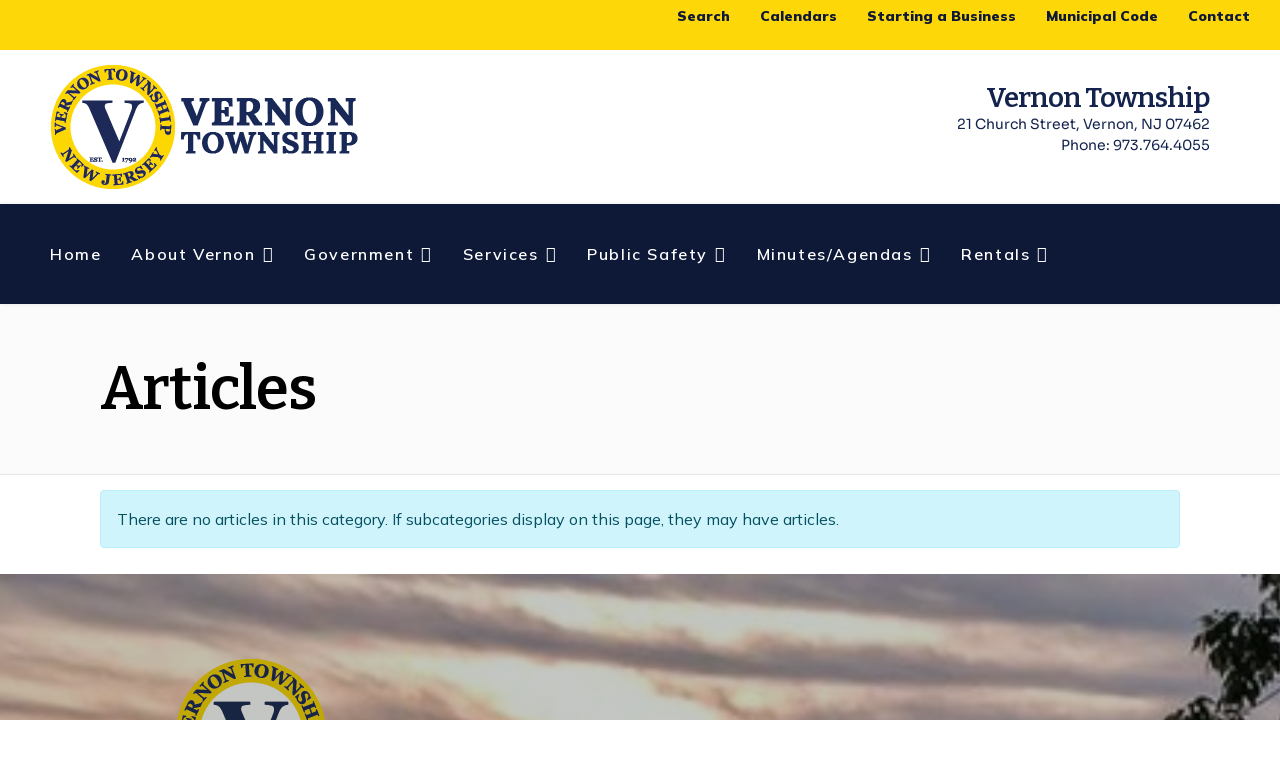

--- FILE ---
content_type: text/html; charset=utf-8
request_url: https://vernontwp.com/index.php/articles/recreation-minutes/2011-recreation-minutes
body_size: 14506
content:

<!doctype html>
<html lang="en-gb" dir="ltr">
	<head>
		
		<meta name="viewport" content="width=device-width, initial-scale=1, shrink-to-fit=no">
		<meta charset="utf-8">
	<meta name="generator" content="Joomla! - Open Source Content Management">
	<title>2011 Recreation Minutes</title>
	<link href="/index.php/articles/recreation-minutes/2011-recreation-minutes?format=feed&amp;type=rss" rel="alternate" type="application/rss+xml" title="2011 Recreation Minutes">
	<link href="/index.php/articles/recreation-minutes/2011-recreation-minutes?format=feed&amp;type=atom" rel="alternate" type="application/atom+xml" title="2011 Recreation Minutes">
	<link href="/templates/pitech/images/favicon.ico" rel="icon" type="image/vnd.microsoft.icon">
<link href="/media/vendor/joomla-custom-elements/css/joomla-alert.min.css?0.4.1" rel="stylesheet">
	<link href="//fonts.googleapis.com/css?family=Mulish:100,100i,200,200i,300,300i,400,400i,500,500i,600,600i,700,700i,800,800i,900,900i&amp;subset=latin&amp;display=swap" rel="stylesheet" media="none" onload="media=&quot;all&quot;">
	<link href="//fonts.googleapis.com/css?family=Bitter:100,100i,200,200i,300,300i,400,400i,500,500i,600,600i,700,700i,800,800i,900,900i&amp;subset=cyrillic&amp;display=swap" rel="stylesheet" media="none" onload="media=&quot;all&quot;">
	<link href="/templates/pitech/css/bootstrap.min.css" rel="stylesheet">
	<link href="/plugins/system/helixultimate/assets/css/system-j4.min.css" rel="stylesheet">
	<link href="/templates/pitech/css/template.css" rel="stylesheet">
	<link href="/templates/pitech/css/presets/preset1.css" rel="stylesheet">
	<link href="/templates/pitech/css/custom.css" rel="stylesheet">
	<link href="/components/com_sppagebuilder/assets/css/dynamic-content.css?3e7e96fad5e237fb2d5a081c6cb11212" rel="stylesheet">
	<link href="/components/com_sppagebuilder/assets/css/font-awesome-6.min.css?3e7e96fad5e237fb2d5a081c6cb11212" rel="stylesheet">
	<link href="/components/com_sppagebuilder/assets/css/font-awesome-v4-shims.css?3e7e96fad5e237fb2d5a081c6cb11212" rel="stylesheet">
	<link href="/components/com_sppagebuilder/assets/css/animate.min.css?3e7e96fad5e237fb2d5a081c6cb11212" rel="stylesheet">
	<link href="/components/com_sppagebuilder/assets/css/sppagebuilder.css?3e7e96fad5e237fb2d5a081c6cb11212" rel="stylesheet">
	<link href="/components/com_sppagebuilder/assets/css/magnific-popup.css" rel="stylesheet">
	<link href="https://fonts.googleapis.com/css?family=&quot;Mulish&quot;:100,100italic,200,200italic,300,300italic,400,400italic,500,500italic,600,600italic,700,700italic,800,800italic,900,900italic&amp;display=swap" rel="stylesheet">
	<link href="/media/com_sppagebuilder/assets/google-fonts/Sora/stylesheet.css" rel="stylesheet">
	<link href="/components/com_sppagebuilder/assets/css/color-switcher.css?3e7e96fad5e237fb2d5a081c6cb11212" rel="stylesheet">
	<style>/* (SG) Body with side bar */
#sp-main-body {
    max-width: 1440px;
    margin-right: auto !important;
    margin-left: auto !important;
}

#sp-main-body {
    padding-top: 15px !important;
    padding-left: 1% !important;
    padding-right: 1% !important;
    padding-bottom: 10px !important;
}

@media (min-width:1024px) {
    .container { max-width: 1440px; }
    body.helix-ultimate .sppb-row-container { max-width: 1600px; }
	.sppb-row-container { width: 100%; }
  
   #sp-main-body { max-width: 1440px; margin-right: auto !important;
    margin-left:   auto !important; }
}


#sp-right .sp-module .sp-module-title {
    padding-bottom: 20px;
    font-size: 24px;
    font-weight: 900;
    border-bottom: 1px solid #c9c9c98c;
    letter-spacing: -.5px;
}

#sp-right .sp-module {
    border: 1px solid #c9c9c98c;
	background: #fbfbfb;
}
/* Side Notice */
#sp-right .side_notice {
    padding-top:  0px !important;
    padding-right: 0px !important;
    padding-bottom: 0px !important;
    padding-left: 0px !important;
    border: 0px !important;
}
#sp-right .sp-module .sppb-addon-title {
    padding-bottom: 10px;
    border-bottom: 1px solid #c9c9c98c;
    letter-spacing: -.5px;
}
#sp-right {margin-top: 30px;
}
#sp-right .side_pdlogo {
    padding-top: 10px !important;
    padding-right: 0px !important;
    padding-bottom: 0px !important;
    padding-left: 0px !important;
    border: 0px #FFF !important;
}
.view-search #sp-header {
  background-color: #0E1837;
}


/* Button */

.sppb-btn-dark{
    background-color: #2B2B2B;
    color: #ffffff;
    padding: 18px 35px 18px 35px !important;
}

.sppb-btn-dark:hover {
    color: #fff;
    background-color: #347409;
    border-color: #1d2124;
}

.sppb-btn-dark:focus {
    color: #fff;
    
}

/* Left side */
#sp-left {margin-top: 30px;
}

#sp-left .sp-module {
    border: 1px solid #c9c9c98c;
	background: linear-gradient(149deg, rgba(94,8,8,1) 0%, rgba(116,9,9,1) 62%);
}
#sp-left a {
  color: #ffffff;
}

/* Article Pages */
.view-article #sp-main-body .container {
  max-width: 1440px;
}

.view-article #sp-main-body .container .article-header h1 {
  font-weight: 800;
  font-size: 60px;
  line-height: 50px;
  position: relative;
  z-index: 2;
  max-width: 100%;
  margin-bottom: 0px;
  color: #000000;
}

.article-header {
   padding-top: 30px !important;
  padding-bottom: 30px !important;
}

#sp-right .sp-module ul > li > a { 
	color: #961A33;}

#sp-right .sp-module ul > li > a:hover { 
	color: #961A33;}

#sp-right .sp-module ul { list-style: disc inside; padding-left: 20px;}

#sp-right .sp-module ul > li {
  border-bottom: 0px;
}

#sp-right .sp-module ul > li a { display: list-item;}

 #sp-right .sp-module ul > li > a {
  line-height: 20px;
}

 #sp-right .sp-module:last-child {
  margin-bottom: 20px;
}


.agenda_min_css h3 {
  font-family: 'Mulish', sans-serif;
  font-size: 15px;
  font-weight: 400;
  letter-spacing: 0px;
  text-decoration: none;
 line-height: 0px;

}
#sp-right .logo_side {
  border: 0px;
  background: #ffffff;
  padding: 0px;
}

.com-dpcalendar-calendar .fc-header-toolbar h2 {
  font-size: 35px;
  font-weight: 700;
}
.com-dpcalendar-event__title.dp-heading {
  font-weight: 600;
  font-size: 60px;
  margin-bottom: 30px;
  margin-top: 20px;
  font-family: "Bitter", sans-serif;
}
.com-dpcalendar-event__event-text {
  display: none;
}
@media only screen and (min-width: 1024px) {
  #sppb-addon-1651581073240 {
    display: none;
  }
}

@media only screen and (max-width: 1023px) {
  #sppb-addon-1644505145806 {
    display: none;
  }
}</style>
	<style>body{font-family: 'Mulish', sans-serif;font-size: 16px;text-decoration: none;}
</style>
	<style>h1{font-family: 'Mulish', sans-serif;font-size: 100px;color: #000000;text-decoration: none;}
@media (min-width:768px) and (max-width:991px){h1{font-size: 68px;}
}
@media (max-width:767px){h1{font-size: 35px;}
}
</style>
	<style>h2{font-family: 'Bitter', sans-serif;font-size: 70px;font-weight: 400;letter-spacing: -1px;text-decoration: none;}
@media (min-width:768px) and (max-width:991px){h2{font-size: 48px;}
}
@media (max-width:767px){h2{font-size: 28px;}
}
</style>
	<style>h3{font-family: 'Bitter', sans-serif;font-size: 40px;font-weight: 600;letter-spacing: -1px;text-decoration: none;}
@media (min-width:768px) and (max-width:991px){h3{font-size: 34px;}
}
@media (max-width:767px){h3{font-size: 24px;}
}
</style>
	<style>h4{font-family: 'Bitter', sans-serif;font-size: 32px;font-weight: 600;color: #000000;letter-spacing: -.5px;text-decoration: none;}
@media (min-width:768px) and (max-width:991px){h4{font-size: 24px;}
}
@media (max-width:767px){h4{font-size: 20px;}
}
</style>
	<style>h5{font-family: 'Bitter', sans-serif;font-size: 25px;font-weight: 600;color: #000000;text-decoration: none;}
@media (min-width:768px) and (max-width:991px){h5{font-size: 20px;}
}
@media (max-width:767px){h5{font-size: 18px;}
}
</style>
	<style>h6{font-family: 'Bitter', sans-serif;font-size: 20px;font-weight: 600;color: #000000;text-decoration: none;}
@media (min-width:768px) and (max-width:991px){h6{font-size: 18px;}
}
@media (max-width:767px){h6{font-size: 16px;}
}
</style>
	<style>.logo-image {height:124px;}.logo-image-phone {height:124px;}</style>
	<style>#sp-above{ background-color:#FDD707; }</style>
	<style>#sp-header{ background-color:#0E1837; }</style>
	<style>#sp-bottom{ background-image:url("/images/boardwalk-in-color.jpg");background-repeat:no-repeat;background-size:cover;background-position:50% 50%; }</style>
	<style>@media(min-width: 1400px) {.sppb-row-container { max-width: 1320px; }}</style>
	<style>:root {--sppb-topbar-bg-color: #333333; --sppb-topbar-text-color: #AAAAAA; --sppb-logo-text-color: #961a33; --sppb-menu-text-color: #ffffff; --sppb-menu-text-hover-color: #ffffff; --sppb-menu-text-active-color: #ffffff; --sppb-menu-dropdown-bg-color: #010c23; --sppb-menu-dropdown-text-color: #ffffff; --sppb-menu-dropdown-text-hover-color: #ffffff; --sppb-menu-dropdown-text-active-color: #ffffff; --sppb-text-color: #010C23; --sppb-bg-color: #FFFFFF; --sppb-link-color: #961A33; --sppb-link-hover-color: #961A33; --sppb-footer-bg-color: #010c23; --sppb-footer-text-color: #010C23; --sppb-footer-link-color: #010C23; --sppb-footer-link-hover-color: #961A33}</style>
<script src="/media/vendor/jquery/js/jquery.min.js?3.7.1"></script>
	<script src="/media/legacy/js/jquery-noconflict.min.js?504da4"></script>
	<script src="/media/mod_menu/js/menu.min.js?b214b1" type="module"></script>
	<script type="application/json" class="joomla-script-options new">{"data":{"breakpoints":{"tablet":991,"mobile":480},"header":{"stickyOffset":"100"}},"joomla.jtext":{"ERROR":"Error","MESSAGE":"Message","NOTICE":"Notice","WARNING":"Warning","JCLOSE":"Close","JOK":"OK","JOPEN":"Open"},"system.paths":{"root":"","rootFull":"https:\/\/www.vernontwp.com\/","base":"","baseFull":"https:\/\/www.vernontwp.com\/"},"csrf.token":"c2bbb38410f5f2cdeeb52b4887c64f54"}</script>
	<script src="/media/system/js/core.min.js?a3d8f8"></script>
	<script src="/media/com_content/js/articles-list.min.js?f53819" type="module"></script>
	<script src="/media/vendor/bootstrap/js/alert.min.js?5.3.8" type="module"></script>
	<script src="/media/vendor/bootstrap/js/button.min.js?5.3.8" type="module"></script>
	<script src="/media/vendor/bootstrap/js/carousel.min.js?5.3.8" type="module"></script>
	<script src="/media/vendor/bootstrap/js/collapse.min.js?5.3.8" type="module"></script>
	<script src="/media/vendor/bootstrap/js/dropdown.min.js?5.3.8" type="module"></script>
	<script src="/media/vendor/bootstrap/js/modal.min.js?5.3.8" type="module"></script>
	<script src="/media/vendor/bootstrap/js/offcanvas.min.js?5.3.8" type="module"></script>
	<script src="/media/vendor/bootstrap/js/popover.min.js?5.3.8" type="module"></script>
	<script src="/media/vendor/bootstrap/js/scrollspy.min.js?5.3.8" type="module"></script>
	<script src="/media/vendor/bootstrap/js/tab.min.js?5.3.8" type="module"></script>
	<script src="/media/vendor/bootstrap/js/toast.min.js?5.3.8" type="module"></script>
	<script src="/media/system/js/showon.min.js?e51227" type="module"></script>
	<script src="/media/system/js/messages.min.js?9a4811" type="module"></script>
	<script src="/templates/pitech/js/main.js"></script>
	<script src="/templates/pitech/js/custom.js"></script>
	<script src="/components/com_sppagebuilder/assets/js/dynamic-content.js?3e7e96fad5e237fb2d5a081c6cb11212"></script>
	<script src="/components/com_sppagebuilder/assets/js/jquery.parallax.js?3e7e96fad5e237fb2d5a081c6cb11212"></script>
	<script src="/components/com_sppagebuilder/assets/js/sppagebuilder.js?3e7e96fad5e237fb2d5a081c6cb11212" defer></script>
	<script src="/components/com_sppagebuilder/assets/js/jquery.magnific-popup.min.js"></script>
	<script src="/components/com_sppagebuilder/assets/js/addons/image.js"></script>
	<script src="/components/com_sppagebuilder/assets/js/addons/text_block.js"></script>
	<script src="/components/com_sppagebuilder/assets/js/color-switcher.js?3e7e96fad5e237fb2d5a081c6cb11212"></script>
	<script>template="pitech";</script>
	<script>
				document.addEventListener("DOMContentLoaded", () =>{
					window.htmlAddContent = window?.htmlAddContent || "";
					if (window.htmlAddContent) {
        				document.body.insertAdjacentHTML("beforeend", window.htmlAddContent);
					}
				});
			</script>
	<script>     </script>
	<script>   </script>
	<script>
			const initColorMode = () => {
				const colorVariableData = [];
				const sppbColorVariablePrefix = "--sppb";
				let activeColorMode = localStorage.getItem("sppbActiveColorMode") || "";
				activeColorMode = "";
				const modes = [];

				if(!modes?.includes(activeColorMode)) {
					activeColorMode = "";
					localStorage.setItem("sppbActiveColorMode", activeColorMode);
				}

				document?.body?.setAttribute("data-sppb-color-mode", activeColorMode);

				if (!localStorage.getItem("sppbActiveColorMode")) {
					localStorage.setItem("sppbActiveColorMode", activeColorMode);
				}

				if (window.sppbColorVariables) {
					const colorVariables = typeof(window.sppbColorVariables) === "string" ? JSON.parse(window.sppbColorVariables) : window.sppbColorVariables;

					for (const colorVariable of colorVariables) {
						const { path, value } = colorVariable;
						const variable = String(path[0]).trim().toLowerCase().replaceAll(" ", "-");
						const mode = path[1];
						const variableName = `${sppbColorVariablePrefix}-${variable}`;

						if (activeColorMode === mode) {
							colorVariableData.push(`${variableName}: ${value}`);
						}
					}

					document.documentElement.style.cssText += colorVariableData.join(";");
				}
			};

			window.sppbColorVariables = [];
			
			initColorMode();

			document.addEventListener("DOMContentLoaded", initColorMode);
		</script>
	</head>
	<body class="site helix-ultimate hu com_content com-content view-category layout-default task-none itemid-812 en-gb ltr sticky-header layout-fluid offcanvas-init offcanvs-position-right">

		
		
		<div class="body-wrapper">
			<div class="body-innerwrapper">
								
<section id="sp-above" >

				
	
<div class="row">
	<div id="sp-top1" class="col-lg-12 "><div class="sp-column "><div class="sp-module "><div class="sp-module-content"><div class="mod-sppagebuilder  sp-page-builder" data-module_id="220">
	<div class="page-content">
		<div id="section-id-1644505145800" class="sppb-section" ><div class="sppb-container-inner"><div class="sppb-row"><div class="sppb-col-md-12  " id="column-wrap-id-1644505145805"><div id="column-id-1644505145805" class="sppb-column " ><div class="sppb-column-addons"><div id="sppb-addon-wrapper-1644505145806" class="sppb-addon-wrapper  sppb-hidden-sm  sppb-hidden-xs  addon-root-button-group"><div id="sppb-addon-1644505145806" class="clearfix  "     ><div class="sppb-addon sppb-addon-button-group"><div class="sppb-addon-content"><a href="/index.php/search"  id="btn-16445051458060" class="sppb-btn  sppb-btn-custom sppb-btn-rounded sppb-btn-flat"><i class="fas fa-search" aria-hidden="true"></i>  Search</a><a href="/index.php/calendar"  id="btn-16445051458061" class="sppb-btn  sppb-btn-custom sppb-btn-rounded sppb-btn-flat">Calendars</a><a href="/index.php/about-vernon/starting-a-business"  id="btn-16445051458062" class="sppb-btn  sppb-btn-custom sppb-btn-rounded sppb-btn-flat">Starting a Business</a><a href="https://ecode360.com/VE0479"  rel="noopener noreferrer" target="_blank" id="btn-16445051458063" class="sppb-btn  sppb-btn-custom sppb-btn-rounded sppb-btn-flat">Municipal Code</a><a href="/index.php/contactus"  id="btn-16445051458064" class="sppb-btn  sppb-btn-custom sppb-btn-rounded sppb-btn-flat">Contact</a></div></div><style type="text/css">#sppb-addon-1644505145806 .sppb-btn{
box-shadow: 0 0 0 0 #ffffff;
}#sppb-addon-1644505145806{
border-radius: 0px;
padding-top: 0px;
padding-right: 20px;
padding-bottom: 0px;
padding-left: 0px;
}
@media (max-width: 1199.98px) {#sppb-addon-1644505145806{}}
@media (max-width: 991.98px) {#sppb-addon-1644505145806{}}
@media (max-width: 767.98px) {#sppb-addon-1644505145806{}}
@media (max-width: 575.98px) {#sppb-addon-1644505145806{}}#sppb-addon-wrapper-1644505145806{
margin-top: 0px;
margin-right: 0px;
margin-bottom: 0px;
margin-left: 0px;
}
@media (max-width: 1199.98px) {#sppb-addon-wrapper-1644505145806{}}
@media (max-width: 991.98px) {#sppb-addon-wrapper-1644505145806{}}
@media (max-width: 767.98px) {#sppb-addon-wrapper-1644505145806{}}
@media (max-width: 575.98px) {#sppb-addon-wrapper-1644505145806{}}#sppb-addon-1644505145806 .sppb-addon-title{
}</style><style type="text/css">#sppb-addon-1644505145806 .sppb-addon-content{
margin: -5px;
}
@media (max-width: 1199.98px) {#sppb-addon-1644505145806 .sppb-addon-content{}}
@media (max-width: 991.98px) {#sppb-addon-1644505145806 .sppb-addon-content{}}
@media (max-width: 767.98px) {#sppb-addon-1644505145806 .sppb-addon-content{}}
@media (max-width: 575.98px) {#sppb-addon-1644505145806 .sppb-addon-content{}}#sppb-addon-1644505145806 .sppb-addon-content .sppb-btn{
margin: 5px;
}
@media (max-width: 1199.98px) {#sppb-addon-1644505145806 .sppb-addon-content .sppb-btn{}}
@media (max-width: 991.98px) {#sppb-addon-1644505145806 .sppb-addon-content .sppb-btn{}}
@media (max-width: 767.98px) {#sppb-addon-1644505145806 .sppb-addon-content .sppb-btn{}}
@media (max-width: 575.98px) {#sppb-addon-1644505145806 .sppb-addon-content .sppb-btn{}}#sppb-addon-1644505145806 .sppb-addon.sppb-addon-button-group{
text-align: right;
}#sppb-addon-1644505145806 #btn-16445051458060.sppb-btn-custom{
padding: 5px 10px 5px 10px;
}
@media (max-width: 1199.98px) {#sppb-addon-1644505145806 #btn-16445051458060.sppb-btn-custom{padding: 5px 10px 5px 10px;}}
@media (max-width: 991.98px) {#sppb-addon-1644505145806 #btn-16445051458060.sppb-btn-custom{padding: 5px 10px 5px 10px;}}
@media (max-width: 767.98px) {#sppb-addon-1644505145806 #btn-16445051458060.sppb-btn-custom{}}
@media (max-width: 575.98px) {#sppb-addon-1644505145806 #btn-16445051458060.sppb-btn-custom{}}#sppb-addon-1644505145806 #btn-16445051458060.sppb-btn-custom{
font-weight: 900;
font-size: 14px;
}
@media (max-width: 1199.98px) {#sppb-addon-1644505145806 #btn-16445051458060.sppb-btn-custom{}}
@media (max-width: 991.98px) {#sppb-addon-1644505145806 #btn-16445051458060.sppb-btn-custom{font-size: 14px;}}
@media (max-width: 767.98px) {#sppb-addon-1644505145806 #btn-16445051458060.sppb-btn-custom{}}
@media (max-width: 575.98px) {#sppb-addon-1644505145806 #btn-16445051458060.sppb-btn-custom{}}#sppb-addon-1644505145806 #btn-16445051458060.sppb-btn-custom{
color: #0E1837;
}#sppb-addon-1644505145806 #btn-16445051458060.sppb-btn-custom:hover{
background-color: #0E1837;
color: #fff;
}#sppb-addon-1644505145806 #btn-16445051458061.sppb-btn-custom{
padding: 5px 10px 5px 10px;
}
@media (max-width: 1199.98px) {#sppb-addon-1644505145806 #btn-16445051458061.sppb-btn-custom{padding: 5px 10px 5px 10px;}}
@media (max-width: 991.98px) {#sppb-addon-1644505145806 #btn-16445051458061.sppb-btn-custom{padding: 5px 10px 5px 10px;}}
@media (max-width: 767.98px) {#sppb-addon-1644505145806 #btn-16445051458061.sppb-btn-custom{}}
@media (max-width: 575.98px) {#sppb-addon-1644505145806 #btn-16445051458061.sppb-btn-custom{}}#sppb-addon-1644505145806 #btn-16445051458061.sppb-btn-custom{
font-weight: 900;
font-size: 14px;
}
@media (max-width: 1199.98px) {#sppb-addon-1644505145806 #btn-16445051458061.sppb-btn-custom{}}
@media (max-width: 991.98px) {#sppb-addon-1644505145806 #btn-16445051458061.sppb-btn-custom{font-size: 14px;}}
@media (max-width: 767.98px) {#sppb-addon-1644505145806 #btn-16445051458061.sppb-btn-custom{}}
@media (max-width: 575.98px) {#sppb-addon-1644505145806 #btn-16445051458061.sppb-btn-custom{}}#sppb-addon-1644505145806 #btn-16445051458061.sppb-btn-custom{
color: #0E1837;
}#sppb-addon-1644505145806 #btn-16445051458061.sppb-btn-custom:hover{
background-color: #0E1837;
color: #fff;
}#sppb-addon-1644505145806 #btn-16445051458062.sppb-btn-custom{
padding: 5px 10px 5px 10px;
}
@media (max-width: 1199.98px) {#sppb-addon-1644505145806 #btn-16445051458062.sppb-btn-custom{padding: 5px 10px 5px 10px;}}
@media (max-width: 991.98px) {#sppb-addon-1644505145806 #btn-16445051458062.sppb-btn-custom{padding: 5px 10px 5px 10px;}}
@media (max-width: 767.98px) {#sppb-addon-1644505145806 #btn-16445051458062.sppb-btn-custom{}}
@media (max-width: 575.98px) {#sppb-addon-1644505145806 #btn-16445051458062.sppb-btn-custom{}}#sppb-addon-1644505145806 #btn-16445051458062.sppb-btn-custom{
font-weight: 900;
font-size: 14px;
}
@media (max-width: 1199.98px) {#sppb-addon-1644505145806 #btn-16445051458062.sppb-btn-custom{}}
@media (max-width: 991.98px) {#sppb-addon-1644505145806 #btn-16445051458062.sppb-btn-custom{font-size: 14px;}}
@media (max-width: 767.98px) {#sppb-addon-1644505145806 #btn-16445051458062.sppb-btn-custom{}}
@media (max-width: 575.98px) {#sppb-addon-1644505145806 #btn-16445051458062.sppb-btn-custom{}}#sppb-addon-1644505145806 #btn-16445051458062.sppb-btn-custom{
color: #0E1837;
}#sppb-addon-1644505145806 #btn-16445051458062.sppb-btn-custom:hover{
background-color: #0E1837;
color: #fff;
}#sppb-addon-1644505145806 #btn-16445051458063.sppb-btn-custom{
padding: 5px 10px 5px 10px;
}
@media (max-width: 1199.98px) {#sppb-addon-1644505145806 #btn-16445051458063.sppb-btn-custom{padding: 5px 10px 5px 10px;}}
@media (max-width: 991.98px) {#sppb-addon-1644505145806 #btn-16445051458063.sppb-btn-custom{padding: 5px 10px 5px 10px;}}
@media (max-width: 767.98px) {#sppb-addon-1644505145806 #btn-16445051458063.sppb-btn-custom{}}
@media (max-width: 575.98px) {#sppb-addon-1644505145806 #btn-16445051458063.sppb-btn-custom{}}#sppb-addon-1644505145806 #btn-16445051458063.sppb-btn-custom{
font-weight: 900;
font-size: 14px;
}
@media (max-width: 1199.98px) {#sppb-addon-1644505145806 #btn-16445051458063.sppb-btn-custom{}}
@media (max-width: 991.98px) {#sppb-addon-1644505145806 #btn-16445051458063.sppb-btn-custom{font-size: 14px;}}
@media (max-width: 767.98px) {#sppb-addon-1644505145806 #btn-16445051458063.sppb-btn-custom{}}
@media (max-width: 575.98px) {#sppb-addon-1644505145806 #btn-16445051458063.sppb-btn-custom{}}#sppb-addon-1644505145806 #btn-16445051458063.sppb-btn-custom{
color: #0E1837;
}#sppb-addon-1644505145806 #btn-16445051458063.sppb-btn-custom:hover{
background-color: #0E1837;
color: #fff;
}#sppb-addon-1644505145806 #btn-16445051458064.sppb-btn-custom{
padding: 5px 10px 5px 10px;
}
@media (max-width: 1199.98px) {#sppb-addon-1644505145806 #btn-16445051458064.sppb-btn-custom{padding: 5px 10px 5px 10px;}}
@media (max-width: 991.98px) {#sppb-addon-1644505145806 #btn-16445051458064.sppb-btn-custom{padding: 5px 10px 5px 10px;}}
@media (max-width: 767.98px) {#sppb-addon-1644505145806 #btn-16445051458064.sppb-btn-custom{}}
@media (max-width: 575.98px) {#sppb-addon-1644505145806 #btn-16445051458064.sppb-btn-custom{}}#sppb-addon-1644505145806 #btn-16445051458064.sppb-btn-custom{
font-weight: 900;
font-size: 14px;
}
@media (max-width: 1199.98px) {#sppb-addon-1644505145806 #btn-16445051458064.sppb-btn-custom{}}
@media (max-width: 991.98px) {#sppb-addon-1644505145806 #btn-16445051458064.sppb-btn-custom{font-size: 14px;}}
@media (max-width: 767.98px) {#sppb-addon-1644505145806 #btn-16445051458064.sppb-btn-custom{}}
@media (max-width: 575.98px) {#sppb-addon-1644505145806 #btn-16445051458064.sppb-btn-custom{}}#sppb-addon-1644505145806 #btn-16445051458064.sppb-btn-custom{
color: #0E1837;
}#sppb-addon-1644505145806 #btn-16445051458064.sppb-btn-custom:hover{
background-color: #0E1837;
color: #fff;
}</style></div></div><div id="sppb-addon-wrapper-1651581073240" class="sppb-addon-wrapper  sppb-hidden-xl  sppb-hidden-lg  sppb-hidden-md  addon-root-button-group"><div id="sppb-addon-1651581073240" class="clearfix  "     ><div class="sppb-addon sppb-addon-button-group"><div class="sppb-addon-content"><a href="/index.php/calendar"  id="btn-16515810732400" class="sppb-btn  sppb-btn-custom sppb-btn-rounded sppb-btn-flat">Calendars</a><a href="/index.php/contactus"  id="btn-16515810732401" class="sppb-btn  sppb-btn-custom sppb-btn-rounded sppb-btn-flat">Contact</a><a href="/index.php/search"  id="btn-16515810732402" class="sppb-btn  sppb-btn-custom sppb-btn-rounded sppb-btn-flat"><i class="fas fa-search" aria-hidden="true"></i>  </a></div></div><style type="text/css">#sppb-addon-1651581073240 .sppb-btn{
box-shadow: 0 0 0 0 #ffffff;
}#sppb-addon-1651581073240{
border-radius: 0px;
padding-top: 0px;
padding-right: 20px;
padding-bottom: 0px;
padding-left: 0px;
}
@media (max-width: 1199.98px) {#sppb-addon-1651581073240{}}
@media (max-width: 991.98px) {#sppb-addon-1651581073240{}}
@media (max-width: 767.98px) {#sppb-addon-1651581073240{}}
@media (max-width: 575.98px) {#sppb-addon-1651581073240{}}#sppb-addon-wrapper-1651581073240{
margin-top: 0px;
margin-right: 0px;
margin-bottom: 0px;
margin-left: 0px;
}
@media (max-width: 1199.98px) {#sppb-addon-wrapper-1651581073240{}}
@media (max-width: 991.98px) {#sppb-addon-wrapper-1651581073240{}}
@media (max-width: 767.98px) {#sppb-addon-wrapper-1651581073240{}}
@media (max-width: 575.98px) {#sppb-addon-wrapper-1651581073240{}}#sppb-addon-1651581073240 .sppb-addon-title{
}</style><style type="text/css">#sppb-addon-1651581073240 .sppb-addon-content{
margin: -5px;
}
@media (max-width: 1199.98px) {#sppb-addon-1651581073240 .sppb-addon-content{}}
@media (max-width: 991.98px) {#sppb-addon-1651581073240 .sppb-addon-content{}}
@media (max-width: 767.98px) {#sppb-addon-1651581073240 .sppb-addon-content{}}
@media (max-width: 575.98px) {#sppb-addon-1651581073240 .sppb-addon-content{}}#sppb-addon-1651581073240 .sppb-addon-content .sppb-btn{
margin: 5px;
}
@media (max-width: 1199.98px) {#sppb-addon-1651581073240 .sppb-addon-content .sppb-btn{}}
@media (max-width: 991.98px) {#sppb-addon-1651581073240 .sppb-addon-content .sppb-btn{}}
@media (max-width: 767.98px) {#sppb-addon-1651581073240 .sppb-addon-content .sppb-btn{}}
@media (max-width: 575.98px) {#sppb-addon-1651581073240 .sppb-addon-content .sppb-btn{}}#sppb-addon-1651581073240 .sppb-addon.sppb-addon-button-group{
text-align: right;
}#sppb-addon-1651581073240 #btn-16515810732400.sppb-btn-custom{
padding: 5px 10px 5px 10px;
}
@media (max-width: 1199.98px) {#sppb-addon-1651581073240 #btn-16515810732400.sppb-btn-custom{padding: 5px 10px 5px 10px;}}
@media (max-width: 991.98px) {#sppb-addon-1651581073240 #btn-16515810732400.sppb-btn-custom{padding: 5px 10px 5px 10px;}}
@media (max-width: 767.98px) {#sppb-addon-1651581073240 #btn-16515810732400.sppb-btn-custom{}}
@media (max-width: 575.98px) {#sppb-addon-1651581073240 #btn-16515810732400.sppb-btn-custom{}}#sppb-addon-1651581073240 #btn-16515810732400.sppb-btn-custom{
font-weight: 900;
font-size: 14px;
}
@media (max-width: 1199.98px) {#sppb-addon-1651581073240 #btn-16515810732400.sppb-btn-custom{}}
@media (max-width: 991.98px) {#sppb-addon-1651581073240 #btn-16515810732400.sppb-btn-custom{font-size: 14px;}}
@media (max-width: 767.98px) {#sppb-addon-1651581073240 #btn-16515810732400.sppb-btn-custom{}}
@media (max-width: 575.98px) {#sppb-addon-1651581073240 #btn-16515810732400.sppb-btn-custom{}}#sppb-addon-1651581073240 #btn-16515810732400.sppb-btn-custom{
color: #0E1837;
}#sppb-addon-1651581073240 #btn-16515810732400.sppb-btn-custom:hover{
background-color: #0E1837;
color: #fff;
}#sppb-addon-1651581073240 #btn-16515810732401.sppb-btn-custom{
padding: 5px 10px 5px 10px;
}
@media (max-width: 1199.98px) {#sppb-addon-1651581073240 #btn-16515810732401.sppb-btn-custom{padding: 5px 10px 5px 10px;}}
@media (max-width: 991.98px) {#sppb-addon-1651581073240 #btn-16515810732401.sppb-btn-custom{padding: 5px 10px 5px 10px;}}
@media (max-width: 767.98px) {#sppb-addon-1651581073240 #btn-16515810732401.sppb-btn-custom{}}
@media (max-width: 575.98px) {#sppb-addon-1651581073240 #btn-16515810732401.sppb-btn-custom{}}#sppb-addon-1651581073240 #btn-16515810732401.sppb-btn-custom{
font-weight: 900;
font-size: 14px;
}
@media (max-width: 1199.98px) {#sppb-addon-1651581073240 #btn-16515810732401.sppb-btn-custom{}}
@media (max-width: 991.98px) {#sppb-addon-1651581073240 #btn-16515810732401.sppb-btn-custom{font-size: 14px;}}
@media (max-width: 767.98px) {#sppb-addon-1651581073240 #btn-16515810732401.sppb-btn-custom{}}
@media (max-width: 575.98px) {#sppb-addon-1651581073240 #btn-16515810732401.sppb-btn-custom{}}#sppb-addon-1651581073240 #btn-16515810732401.sppb-btn-custom{
color: #0E1837;
}#sppb-addon-1651581073240 #btn-16515810732401.sppb-btn-custom:hover{
background-color: #0E1837;
color: #fff;
}#sppb-addon-1651581073240 #btn-16515810732402.sppb-btn-custom{
padding: 5px 10px 5px 10px;
}
@media (max-width: 1199.98px) {#sppb-addon-1651581073240 #btn-16515810732402.sppb-btn-custom{padding: 5px 10px 5px 10px;}}
@media (max-width: 991.98px) {#sppb-addon-1651581073240 #btn-16515810732402.sppb-btn-custom{padding: 5px 10px 5px 10px;}}
@media (max-width: 767.98px) {#sppb-addon-1651581073240 #btn-16515810732402.sppb-btn-custom{}}
@media (max-width: 575.98px) {#sppb-addon-1651581073240 #btn-16515810732402.sppb-btn-custom{}}#sppb-addon-1651581073240 #btn-16515810732402.sppb-btn-custom{
font-weight: 900;
font-size: 14px;
}
@media (max-width: 1199.98px) {#sppb-addon-1651581073240 #btn-16515810732402.sppb-btn-custom{}}
@media (max-width: 991.98px) {#sppb-addon-1651581073240 #btn-16515810732402.sppb-btn-custom{font-size: 14px;}}
@media (max-width: 767.98px) {#sppb-addon-1651581073240 #btn-16515810732402.sppb-btn-custom{}}
@media (max-width: 575.98px) {#sppb-addon-1651581073240 #btn-16515810732402.sppb-btn-custom{}}#sppb-addon-1651581073240 #btn-16515810732402.sppb-btn-custom{
color: #0E1837;
}#sppb-addon-1651581073240 #btn-16515810732402.sppb-btn-custom:hover{
background-color: #0E1837;
color: #fff;
}</style></div></div></div></div></div></div></div></div><style type="text/css">.sp-page-builder .page-content #section-id-1638984839417{box-shadow:0 0 0 0 #ffffff;}.sp-page-builder .page-content #section-id-1638984839417{padding-top:35px;padding-right:40px;padding-bottom:30px;padding-left:76px;margin-top:0px;margin-right:0px;margin-bottom:0px;margin-left:0px;border-radius:0px;}.sp-page-builder .page-content #section-id-1638984839417.sppb-row-overlay{border-radius:0px;}.sp-page-builder .page-content #section-id-1638984839417 > .sppb-row-overlay {background-color:rgba(14, 24, 55, 0.52)}.sp-page-builder .page-content #section-id-1638984839417 > .sppb-row-overlay {mix-blend-mode:normal;}#column-id-1638984839416{border-radius:0px;}#column-wrap-id-1638984839416{max-width:33.333333333333%;flex-basis:33.333333333333%;}@media (max-width:1199.98px) {#column-wrap-id-1638984839416{max-width:33.333333333333%;flex-basis:33.333333333333%;}}@media (max-width:991.98px) {#column-wrap-id-1638984839416{max-width:100%;flex-basis:100%;}}@media (max-width:767.98px) {#column-wrap-id-1638984839416{max-width:100%;flex-basis:100%;}}@media (max-width:575.98px) {#column-wrap-id-1638984839416{max-width:100%;flex-basis:100%;}}#column-id-1638984839416 .sppb-column-overlay{border-radius:0px;}#column-wrap-id-1638984848540{max-width:33.333333333333%;flex-basis:33.333333333333%;}@media (max-width:1199.98px) {#column-wrap-id-1638984848540{max-width:33.333333333333%;flex-basis:33.333333333333%;}}@media (max-width:991.98px) {#column-wrap-id-1638984848540{max-width:100%;flex-basis:100%;}}@media (max-width:767.98px) {#column-wrap-id-1638984848540{max-width:100%;flex-basis:100%;}}@media (max-width:575.98px) {#column-wrap-id-1638984848540{max-width:100%;flex-basis:100%;}}#column-wrap-id-1638984848541{max-width:33.333333333333%;flex-basis:33.333333333333%;}@media (max-width:1199.98px) {#column-wrap-id-1638984848541{max-width:33.333333333333%;flex-basis:33.333333333333%;}}@media (max-width:991.98px) {#column-wrap-id-1638984848541{max-width:100%;flex-basis:100%;}}@media (max-width:767.98px) {#column-wrap-id-1638984848541{max-width:100%;flex-basis:100%;}}@media (max-width:575.98px) {#column-wrap-id-1638984848541{max-width:100%;flex-basis:100%;}}.sp-page-builder .page-content #section-id-1638537557329{box-shadow:0 0 0 0 #ffffff;}.sp-page-builder .page-content #section-id-1638537557329{padding-top:0px;padding-right:20px;padding-bottom:0px;padding-left:0p;margin-top:0px;margin-right:0px;margin-bottom:0px;margin-left:0px;border-radius:0px;}.sp-page-builder .page-content #section-id-1638537557329.sppb-row-overlay{border-radius:0px;}#column-id-1638537557329{border-radius:0px;}#column-wrap-id-1638537557329{max-width:100%;flex-basis:100%;}@media (max-width:1199.98px) {#column-wrap-id-1638537557329{max-width:100%;flex-basis:100%;}}@media (max-width:991.98px) {#column-wrap-id-1638537557329{max-width:100%;flex-basis:100%;}}@media (max-width:767.98px) {#column-wrap-id-1638537557329{max-width:100%;flex-basis:100%;}}@media (max-width:575.98px) {#column-wrap-id-1638537557329{max-width:100%;flex-basis:100%;}}#column-id-1638537557329 .sppb-column-overlay{border-radius:0px;}.sp-page-builder .page-content #section-id-1644505145800{box-shadow:0 0 0 0 #ffffff;}.sp-page-builder .page-content #section-id-1644505145800{padding-top:0px;padding-bottom:0px;padding-left:0px;margin-top:0px;margin-right:0px;margin-bottom:0px;margin-left:0px;border-radius:0px;}.sp-page-builder .page-content #section-id-1644505145800.sppb-row-overlay{border-radius:0px;}#column-id-1644505145805{border-radius:0px;}#column-wrap-id-1644505145805{max-width:100%;flex-basis:100%;}@media (max-width:1199.98px) {#column-wrap-id-1644505145805{max-width:100%;flex-basis:100%;}}@media (max-width:991.98px) {#column-wrap-id-1644505145805{max-width:100%;flex-basis:100%;}}@media (max-width:767.98px) {#column-wrap-id-1644505145805{max-width:100%;flex-basis:100%;}}@media (max-width:575.98px) {#column-wrap-id-1644505145805{max-width:100%;flex-basis:100%;}}#column-id-1644505145805 .sppb-column-overlay{border-radius:0px;}</style>	</div>
</div></div></div></div></div></div>
				
	</section>

<section id="sp-header-topbar" >

				
	
<div class="row">
	<div id="sp-logo" class="col-md-5 col-lg-5 "><div class="sp-column "><div class="logo"><a href="/">
				<img class='logo-image '
					srcset='https://www.vernontwp.com/images/new_logo124b.png 1x, '
					src='https://www.vernontwp.com/images/new_logo124b.png'
					alt='Vernon Township'
				/>
				</a></div></div></div><div id="sp-top2" class="col-md-7 col-lg-7 d-none d-sm-none d-md-block"><div class="sp-column "><div class="sp-module "><div class="sp-module-content"><div class="mod-sppagebuilder  sp-page-builder" data-module_id="135">
	<div class="page-content">
		<style type="text/css">.sp-page-builder .page-content #section-id-1638984839417{box-shadow:0 0 0 0 #ffffff;}.sp-page-builder .page-content #section-id-1638984839417{padding-top:35px;padding-right:40px;padding-bottom:30px;padding-left:76px;margin-top:0px;margin-right:0px;margin-bottom:0px;margin-left:0px;border-radius:0px;}.sp-page-builder .page-content #section-id-1638984839417.sppb-row-overlay{border-radius:0px;}.sp-page-builder .page-content #section-id-1638984839417 > .sppb-row-overlay {background-color:rgba(14, 24, 55, 0.52)}.sp-page-builder .page-content #section-id-1638984839417 > .sppb-row-overlay {mix-blend-mode:normal;}#column-id-1638984839416{border-radius:0px;}#column-wrap-id-1638984839416{max-width:33.333333333333%;flex-basis:33.333333333333%;}@media (max-width:1199.98px) {#column-wrap-id-1638984839416{max-width:33.333333333333%;flex-basis:33.333333333333%;}}@media (max-width:991.98px) {#column-wrap-id-1638984839416{max-width:100%;flex-basis:100%;}}@media (max-width:767.98px) {#column-wrap-id-1638984839416{max-width:100%;flex-basis:100%;}}@media (max-width:575.98px) {#column-wrap-id-1638984839416{max-width:100%;flex-basis:100%;}}#column-id-1638984839416 .sppb-column-overlay{border-radius:0px;}#column-wrap-id-1638984848540{max-width:33.333333333333%;flex-basis:33.333333333333%;}@media (max-width:1199.98px) {#column-wrap-id-1638984848540{max-width:33.333333333333%;flex-basis:33.333333333333%;}}@media (max-width:991.98px) {#column-wrap-id-1638984848540{max-width:100%;flex-basis:100%;}}@media (max-width:767.98px) {#column-wrap-id-1638984848540{max-width:100%;flex-basis:100%;}}@media (max-width:575.98px) {#column-wrap-id-1638984848540{max-width:100%;flex-basis:100%;}}#column-wrap-id-1638984848541{max-width:33.333333333333%;flex-basis:33.333333333333%;}@media (max-width:1199.98px) {#column-wrap-id-1638984848541{max-width:33.333333333333%;flex-basis:33.333333333333%;}}@media (max-width:991.98px) {#column-wrap-id-1638984848541{max-width:100%;flex-basis:100%;}}@media (max-width:767.98px) {#column-wrap-id-1638984848541{max-width:100%;flex-basis:100%;}}@media (max-width:575.98px) {#column-wrap-id-1638984848541{max-width:100%;flex-basis:100%;}}</style>	</div>
</div></div></div><div class="sp-module "><div class="sp-module-content"><div class="mod-sppagebuilder  sp-page-builder" data-module_id="138">
	<div class="page-content">
		<div id="section-id-1638537557329" class="sppb-section sppb-section-content-center" ><div class="sppb-container-inner"><div class="sppb-row sppb-align-center"><div class="sppb-col-md-12 sppp-column-vertical-align  " id="column-wrap-id-1638537557329"><div id="column-id-1638537557329" class="sppb-column  sppb-align-items-center" ><div class="sppb-column-addons"><div id="sppb-addon-wrapper-1638537557330" class="sppb-addon-wrapper  addon-root-text-block"><div id="sppb-addon-1638537557330" class="clearfix  "     ><div class="sppb-addon sppb-addon-text-block " ><h3 class="sppb-addon-title">Vernon Township</h3><div class="sppb-addon-content  "><p>21 Church Street, Vernon, NJ 07462<br />Phone:&nbsp;973.764.4055</p></div></div><style type="text/css">#sppb-addon-1638537557330{
box-shadow: 0 0 0 0 #ffffff;
}#sppb-addon-1638537557330{
color: #14234e;
border-radius: 0px;
padding-top: 0px;
padding-right: 0px;
padding-bottom: 0px;
padding-left: 0px;
}
@media (max-width: 1199.98px) {#sppb-addon-1638537557330{}}
@media (max-width: 991.98px) {#sppb-addon-1638537557330{}}
@media (max-width: 767.98px) {#sppb-addon-1638537557330{}}
@media (max-width: 575.98px) {#sppb-addon-1638537557330{}}#sppb-addon-wrapper-1638537557330{
margin-top: 24px;
margin-right: 0px;
margin-bottom: 0px;
margin-left: 0px;
}
@media (max-width: 1199.98px) {#sppb-addon-wrapper-1638537557330{}}
@media (max-width: 991.98px) {#sppb-addon-wrapper-1638537557330{}}
@media (max-width: 767.98px) {#sppb-addon-wrapper-1638537557330{}}
@media (max-width: 575.98px) {#sppb-addon-wrapper-1638537557330{}}#sppb-addon-1638537557330 .sppb-addon-title{
color: #14234e;
}
#sppb-addon-1638537557330 .sppb-addon-title{
font-weight: 600;
font-size: 28px;
line-height: 17px;
letter-spacing: -1px;
}
@media (max-width: 1199.98px) {#sppb-addon-1638537557330 .sppb-addon-title{}}
@media (max-width: 991.98px) {#sppb-addon-1638537557330 .sppb-addon-title{}}
@media (max-width: 767.98px) {#sppb-addon-1638537557330 .sppb-addon-title{}}
@media (max-width: 575.98px) {#sppb-addon-1638537557330 .sppb-addon-title{}}</style><style type="text/css">#sppb-addon-1638537557330 .sppb-addon-text-block{
text-align: right;
}#sppb-addon-1638537557330 .sppb-addon-text-block .sppb-addon-content{
font-family: Sora;
font-size: 14px;
}
@media (max-width: 1199.98px) {#sppb-addon-1638537557330 .sppb-addon-text-block .sppb-addon-content{}}
@media (max-width: 991.98px) {#sppb-addon-1638537557330 .sppb-addon-text-block .sppb-addon-content{}}
@media (max-width: 767.98px) {#sppb-addon-1638537557330 .sppb-addon-text-block .sppb-addon-content{font-size: 14px;}}
@media (max-width: 575.98px) {#sppb-addon-1638537557330 .sppb-addon-text-block .sppb-addon-content{font-size: 14px;}}#sppb-addon-1638537557330 .sppb-textblock-column{
}#sppb-addon-1638537557330 .sppb-addon-text-block .sppb-addon-content h1,#sppb-addon-1638537557330 .sppb-addon-text-block .sppb-addon-content h2,#sppb-addon-1638537557330 .sppb-addon-text-block .sppb-addon-content h3,#sppb-addon-1638537557330 .sppb-addon-text-block .sppb-addon-content h4,#sppb-addon-1638537557330 .sppb-addon-text-block .sppb-addon-content h5,#sppb-addon-1638537557330 .sppb-addon-text-block .sppb-addon-content h6{
font-family: Sora;
font-size: 14px;
}
@media (max-width: 1199.98px) {#sppb-addon-1638537557330 .sppb-addon-text-block .sppb-addon-content h1,#sppb-addon-1638537557330 .sppb-addon-text-block .sppb-addon-content h2,#sppb-addon-1638537557330 .sppb-addon-text-block .sppb-addon-content h3,#sppb-addon-1638537557330 .sppb-addon-text-block .sppb-addon-content h4,#sppb-addon-1638537557330 .sppb-addon-text-block .sppb-addon-content h5,#sppb-addon-1638537557330 .sppb-addon-text-block .sppb-addon-content h6{}}
@media (max-width: 991.98px) {#sppb-addon-1638537557330 .sppb-addon-text-block .sppb-addon-content h1,#sppb-addon-1638537557330 .sppb-addon-text-block .sppb-addon-content h2,#sppb-addon-1638537557330 .sppb-addon-text-block .sppb-addon-content h3,#sppb-addon-1638537557330 .sppb-addon-text-block .sppb-addon-content h4,#sppb-addon-1638537557330 .sppb-addon-text-block .sppb-addon-content h5,#sppb-addon-1638537557330 .sppb-addon-text-block .sppb-addon-content h6{}}
@media (max-width: 767.98px) {#sppb-addon-1638537557330 .sppb-addon-text-block .sppb-addon-content h1,#sppb-addon-1638537557330 .sppb-addon-text-block .sppb-addon-content h2,#sppb-addon-1638537557330 .sppb-addon-text-block .sppb-addon-content h3,#sppb-addon-1638537557330 .sppb-addon-text-block .sppb-addon-content h4,#sppb-addon-1638537557330 .sppb-addon-text-block .sppb-addon-content h5,#sppb-addon-1638537557330 .sppb-addon-text-block .sppb-addon-content h6{font-size: 14px;}}
@media (max-width: 575.98px) {#sppb-addon-1638537557330 .sppb-addon-text-block .sppb-addon-content h1,#sppb-addon-1638537557330 .sppb-addon-text-block .sppb-addon-content h2,#sppb-addon-1638537557330 .sppb-addon-text-block .sppb-addon-content h3,#sppb-addon-1638537557330 .sppb-addon-text-block .sppb-addon-content h4,#sppb-addon-1638537557330 .sppb-addon-text-block .sppb-addon-content h5,#sppb-addon-1638537557330 .sppb-addon-text-block .sppb-addon-content h6{font-size: 14px;}}</style></div></div></div></div></div></div></div></div><style type="text/css">.sp-page-builder .page-content #section-id-1638984839417{box-shadow:0 0 0 0 #ffffff;}.sp-page-builder .page-content #section-id-1638984839417{padding-top:35px;padding-right:40px;padding-bottom:30px;padding-left:76px;margin-top:0px;margin-right:0px;margin-bottom:0px;margin-left:0px;border-radius:0px;}.sp-page-builder .page-content #section-id-1638984839417.sppb-row-overlay{border-radius:0px;}.sp-page-builder .page-content #section-id-1638984839417 > .sppb-row-overlay {background-color:rgba(14, 24, 55, 0.52)}.sp-page-builder .page-content #section-id-1638984839417 > .sppb-row-overlay {mix-blend-mode:normal;}#column-id-1638984839416{border-radius:0px;}#column-wrap-id-1638984839416{max-width:33.333333333333%;flex-basis:33.333333333333%;}@media (max-width:1199.98px) {#column-wrap-id-1638984839416{max-width:33.333333333333%;flex-basis:33.333333333333%;}}@media (max-width:991.98px) {#column-wrap-id-1638984839416{max-width:100%;flex-basis:100%;}}@media (max-width:767.98px) {#column-wrap-id-1638984839416{max-width:100%;flex-basis:100%;}}@media (max-width:575.98px) {#column-wrap-id-1638984839416{max-width:100%;flex-basis:100%;}}#column-id-1638984839416 .sppb-column-overlay{border-radius:0px;}#column-wrap-id-1638984848540{max-width:33.333333333333%;flex-basis:33.333333333333%;}@media (max-width:1199.98px) {#column-wrap-id-1638984848540{max-width:33.333333333333%;flex-basis:33.333333333333%;}}@media (max-width:991.98px) {#column-wrap-id-1638984848540{max-width:100%;flex-basis:100%;}}@media (max-width:767.98px) {#column-wrap-id-1638984848540{max-width:100%;flex-basis:100%;}}@media (max-width:575.98px) {#column-wrap-id-1638984848540{max-width:100%;flex-basis:100%;}}#column-wrap-id-1638984848541{max-width:33.333333333333%;flex-basis:33.333333333333%;}@media (max-width:1199.98px) {#column-wrap-id-1638984848541{max-width:33.333333333333%;flex-basis:33.333333333333%;}}@media (max-width:991.98px) {#column-wrap-id-1638984848541{max-width:100%;flex-basis:100%;}}@media (max-width:767.98px) {#column-wrap-id-1638984848541{max-width:100%;flex-basis:100%;}}@media (max-width:575.98px) {#column-wrap-id-1638984848541{max-width:100%;flex-basis:100%;}}.sp-page-builder .page-content #section-id-1638537557329{box-shadow:0 0 0 0 #ffffff;}.sp-page-builder .page-content #section-id-1638537557329{padding-top:0px;padding-right:20px;padding-bottom:0px;padding-left:0p;margin-top:0px;margin-right:0px;margin-bottom:0px;margin-left:0px;border-radius:0px;}.sp-page-builder .page-content #section-id-1638537557329.sppb-row-overlay{border-radius:0px;}#column-id-1638537557329{border-radius:0px;}#column-wrap-id-1638537557329{max-width:100%;flex-basis:100%;}@media (max-width:1199.98px) {#column-wrap-id-1638537557329{max-width:100%;flex-basis:100%;}}@media (max-width:991.98px) {#column-wrap-id-1638537557329{max-width:100%;flex-basis:100%;}}@media (max-width:767.98px) {#column-wrap-id-1638537557329{max-width:100%;flex-basis:100%;}}@media (max-width:575.98px) {#column-wrap-id-1638537557329{max-width:100%;flex-basis:100%;}}#column-id-1638537557329 .sppb-column-overlay{border-radius:0px;}</style>	</div>
</div></div></div></div></div></div>
				
	</section>

<header id="sp-header" >

				
	
<div class="row">
	<div id="sp-menu" class="col-lg-12 "><div class="sp-column  d-flex align-items-center justify-content-end"><nav class="sp-megamenu-wrapper d-flex" role="HELIX_ULTIMATE_AIRA_NAVIGATION"><a id="offcanvas-toggler" aria-label="Menu" class="offcanvas-toggler-right d-flex d-lg-none" href="#"><div class="burger-icon" aria-hidden="true"><span></span><span></span><span></span></div></a><ul class="sp-megamenu-parent menu-animation-fade-up d-none d-lg-block"><li class="sp-menu-item"><a   href="/index.php"  >Home</a></li><li class="sp-menu-item sp-has-child menusizesm"><a   href="#"  >About Vernon</a><div class="sp-dropdown sp-dropdown-main sp-dropdown-mega sp-menu-right" style="width: 600px;"><div class="sp-dropdown-inner"><div class="row"><div class="col-sm-6"><ul class="sp-mega-group"><li class="item-236 menu_item item-header"><a   href="/index.php/about-vernon/overview"  >Overview</a></li><li class="item-249 menu_item item-header"><a   href="/index.php/about-vernon/clean-communities"  >Clean Communities</a></li><li class="item-248 menu_item item-header"><a   href="/index.php/about-vernon/clubs-organizations"  >Clubs &amp; Organizations</a></li><li class="item-242 menu_item item-header"><a   href="/index.php/about-vernon/community-garden"  >Demographics</a></li><li class="item-243 menu_item item-header"></li></ul></div><div class="col-sm-6"><ul class="sp-mega-group"><li class="item-553 menu_item item-header"><a   href="/index.php/about-vernon/appalachian-trail"  >Appalachian Trail</a></li><li class="item-554 menu_item item-header"><a   href="/index.php/about-vernon/local-farms"  >Local Farms</a></li><li class="item-555 menu_item item-header"><a   href="/index.php/about-vernon/community-resources"  >Community Resources</a></li><li class="item-1200 menu_item item-header"><a   href="/index.php/about-vernon/starting-a-business"  >Starting a Business</a></li><li class="item-244 menu_item item-header"></li></ul></div></div></div></div></li><li class="sp-menu-item sp-has-child menu1000"><a   href="#"  >Government</a><div class="sp-dropdown sp-dropdown-main sp-dropdown-mega sp-menu-right" style="width: 1000px;"><div class="sp-dropdown-inner"><div class="row"><div class="col-sm-3"><ul class="sp-mega-group"><li class="item-676 menu_item item-header"><a   href="/index.php/government/about-town-hall"  >About Town Hall</a></li><li class="item-677 menu_item item-header"><a   href="/index.php/government/mayors-office"  >Mayor’s Office</a></li><li class="item-678 menu_item item-header"><a   href="/index.php/government/administrator"  >Administrator</a></li><li class="item-679 menu_item item-header"><a   href="/index.php/government/township-clerk"  >Township Clerk</a></li><li class="item-680 menu_item item-header"><a   href="/index.php/government/municipal-court"  >Municipal Court</a></li><li class="item-681 menu_item item-header"><a   href="/index.php/government/township-directory"  >Township Directory</a></li><li class="item-682 menu_item item-header"><a   href="/index.php/government/online-forms"  >Online Forms</a></li><li class="item-683 menu_item item-header"><a   href="/index.php/government/public-records"  >Public Records</a></li><li class="item-684 menu_item item-header"><a   href="/index.php/government/bid-opportunities"  >Bid Opportunities</a></li><li class="item-685 menu_item item-header"><a   href="/index.php/government/employment"  >Employment</a></li><li class="item-1888 menu_item item-header"><a   href="/index.php/government/dca-program-book"  >DCA Program Book</a></li><li class="item-1889 menu_item item-header"><a   href="/index.php/government/legal-notices"  >Legal Notices</a></li></ul></div><div class="col-sm-3"><ul class="sp-mega-group"><li class="item-558 menu_item item-header"><a  class="sp-group-title" href="#"  >Departments</a><ul class="sp-mega-group-child sp-dropdown-items"><li class="sp-menu-item"><a   href="/index.php/government/departments/building-department"  >Building Department</a></li><li class="sp-menu-item"><a   href="/index.php/government/departments/finance"  >Finance</a></li><li class="sp-menu-item"><a   href="/index.php/government/departments/fire-prevention"  >Fire Prevention</a></li><li class="sp-menu-item"><a   href="/index.php/government/departments/planning-zoning"  >Planning &amp; Zoning</a></li><li class="sp-menu-item"><a   href="/index.php/government/departments/public-works"  >Public Works</a></li><li class="sp-menu-item"><a   href="/index.php/government/departments/recreation"  >Recreation</a></li><li class="sp-menu-item"><a   href="/index.php/government/departments/tax-assessor"  >Tax Assessor</a></li><li class="sp-menu-item"><a   href="/index.php/government/departments/tax-collector"  >Tax Collector</a></li></ul></li><li class="item-556 menu_item item-header"><a  class="sp-group-title" href="#"  >Township Council</a><ul class="sp-mega-group-child sp-dropdown-items"><li class="sp-menu-item"><a   href="/index.php/government/township-council/about"  >About</a></li><li class="sp-menu-item"><a   href="/index.php/government/township-council/meetings"  >Meetings</a></li><li class="sp-menu-item"><a   href="/index.php/government/township-council/presentations-documents"  >Presentations &amp; Documents</a></li></ul></li></ul></div><div class="col-sm-3"><ul class="sp-mega-group"><li class="item-567 menu_item item-header"><a  class="sp-group-title" href="#"  >Boards &amp; Committees</a><ul class="sp-mega-group-child sp-dropdown-items"><li class="sp-menu-item"><a   href="/index.php/government/boards-committees/arts-advisory-committee"  >Arts Advisory Committee</a></li><li class="sp-menu-item"><a   href="/index.php/government/boards-committees/beautification-committee"  >Beautification Committee</a></li><li class="sp-menu-item"><a   href="/index.php/government/boards-committees/econ-development"  >Econ Development</a></li><li class="sp-menu-item"><a   href="/index.php/government/boards-committees/environmental"  >Environmental</a></li><li class="sp-menu-item"><a   href="/index.php/government/boards-committees/historic-preservation"  >Historic Preservation</a></li><li class="sp-menu-item"><a   href="/index.php/government/boards-committees/land-use-board"  >Land Use Board</a></li><li class="sp-menu-item"><a   href="/index.php/government/boards-committees/municipal-alliance"  >Municipal Alliance</a></li><li class="sp-menu-item"><a   href="/index.php/government/boards-committees/recreation"  >Recreation</a></li><li class="sp-menu-item"><a   href="/index.php/government/boards-committees/senior-citizens"  >Senior Citizens</a></li><li class="sp-menu-item"><a   href="/index.php/government/boards-committees/sewer-utilities"  >Sewer Utilities</a></li></ul></li></ul></div><div class="col-sm-3"><ul class="sp-mega-group"><li class="item-587 menu_item item-header"><a  class="sp-group-title" href="#"  >Taxes</a><ul class="sp-mega-group-child sp-dropdown-items"><li class="sp-menu-item"><a   href="/index.php/government/taxes/online-tax-payments"  >Online Tax Payments</a></li><li class="sp-menu-item"><a   href="/index.php/government/taxes/e-mail-reminders"  >E-Mail Reminders</a></li><li class="sp-menu-item"><a   href="/index.php/government/taxes/tax-maps"  >Tax Maps</a></li><li class="sp-menu-item"><a   href="/index.php/government/taxes/faqs"  >FAQs</a></li></ul></li><li class="item-578 menu_item item-header"><a  class="sp-group-title" href="#"  >Codes &amp; Documents</a><ul class="sp-mega-group-child sp-dropdown-items"><li class="sp-menu-item"><a   href="/index.php/government/codes-documents/annual-budget"  >Annual Budget</a></li><li class="sp-menu-item"><a   href="/index.php/government/codes-documents/annual-audit-financials"  >Annual Audit/Financials</a></li><li class="sp-menu-item"><a   href="/index.php/government/codes-documents/bill-lists-capital-exp"  >Bill Lists/Capital Exp</a></li><li class="sp-menu-item"><a   href="/index.php/government/codes-documents/fee-schedule"  >Fee Schedule</a></li><li class="sp-menu-item"><a   href="/index.php/government/boards-committees/land-use-board"  >Land Use Regulations</a></li><li class="sp-menu-item"><a   href="/index.php/government/codes-documents/master-plan"  >Master Plan</a></li><li class="sp-menu-item"><a   href="/index.php/government/codes-documents/ordinances"  >Ordinances</a></li><li class="sp-menu-item"><a   href="/index.php/government/codes-documents/stormwater-mgmt"  >Stormwater Mgmt</a></li></ul></li></ul></div></div></div></div></li><li class="sp-menu-item sp-has-child menu800"><a   href="#"  >Services</a><div class="sp-dropdown sp-dropdown-main sp-dropdown-mega sp-menu-right" style="width: 800px;"><div class="sp-dropdown-inner"><div class="row"><div class="col-sm-4"><ul class="sp-mega-group"><li class="item-621 menu_item item-header"><a   href="/index.php/services/animal-control"  >Animal Control</a></li><li class="item-622 menu_item item-header"><a   href="/index.php/services/community-alerts"  >Community Alerts</a></li><li class="item-623 menu_item item-header"><a   href="/index.php/services/fire-inspections"  >Fire Inspections</a></li><li class="item-624 menu_item item-header"><a   href="/index.php/services/health-wellness"  >Health &amp; Wellness</a></li><li class="item-625 menu_item item-header"><a   href="/index.php/services/town-library"  >Library</a></li><li class="item-626 menu_item item-header"><a   href="/index.php/services/recycling"  >Recycling</a></li><li class="item-627 menu_item item-header"><a   href="/index.php/services/reoccupancy-inspections"  >Reoccupancy Inspections</a></li><li class="item-628 menu_item item-header"><a   href="/index.php/services/election-voter-information"  >Election/Voter Information</a></li></ul></div><div class="col-sm-4"><ul class="sp-mega-group"><li class="item-593 menu_item item-header"><a  class="sp-group-title" href="#"  >Recreation</a><ul class="sp-mega-group-child sp-dropdown-items"><li class="sp-menu-item"><a   href="/index.php/services/recreation-page/community-garden"  >Community Garden</a></li><li class="sp-menu-item"><a   href="/index.php/services/recreation-page/field-facility-requests"  >Field &amp; Facility Requests</a></li><li class="sp-menu-item"><a   href="/index.php/services/recreation-page/hometown-hero-banner-program"  >Hometown Hero Banner Program</a></li><li class="sp-menu-item"><a   href="/index.php/services/recreation-page/bench-tree-memorial-program"  >Memorial Donation Program</a></li><li class="sp-menu-item"><a   href="/index.php/services/recreation-page/news-events"  >News &amp; Events</a></li><li class="sp-menu-item"><a   href="/index.php/services/recreation-page/parks-and-facilities"  >Parks and Facilities</a></li><li class="sp-menu-item"><a   href="/index.php/services/recreation-page/recreational-services"  >Recreational Services</a></li><li class="sp-menu-item"><a   href="/index.php/services/recreation-page/sports-activities"  >Sports &amp; Activities</a></li><li class="sp-menu-item"><a   href="/index.php/services/recreation-page/town-center-park-pump-track"  >Town Center Park &amp; Pump Track</a></li><li class="sp-menu-item"><a   href="/index.php/services/recreation-page/trails-challenge"  >Trails Challenge</a></li><li class="sp-menu-item"><a   href="/index.php/services/recreation-page/wheelchair-reservation"  >Wheelchair Reservation</a></li></ul></li><li class="item-600 menu_item item-header"><a  class="sp-group-title" href="#"  >Senior Services</a><ul class="sp-mega-group-child sp-dropdown-items"><li class="sp-menu-item"><a   href="/index.php/services/senior-services/senior-center"  >Senior Center</a></li><li class="sp-menu-item"><a   href="/index.php/services/senior-services/nutrition-program"  >Nutrition Program</a></li><li class="sp-menu-item"><a   href="/index.php/services/senior-services/transportation"  >Transportation</a></li></ul></li><li class="item-604 menu_item item-header"><a  class="sp-group-title" href="#"  >Registrar</a><ul class="sp-mega-group-child sp-dropdown-items"><li class="sp-menu-item"><a   href="/index.php/services/registrar/obtaining-records"  >Obtaining Records</a></li><li class="sp-menu-item"><a   href="/index.php/services/registrar/marriage-licenses"  >Marriage Licenses</a></li><li class="sp-menu-item"><a   href="/index.php/services/registrar/civil-unions"  >Civil Unions</a></li></ul></li></ul></div><div class="col-sm-4"><ul class="sp-mega-group"><li class="item-608 menu_item item-header"><a  class="sp-group-title" href="#"  >Permits &amp; Licenses</a><ul class="sp-mega-group-child sp-dropdown-items"><li class="sp-menu-item"><a   href="/index.php/services/permits-licenses/residential-alarm-registration"  >Alarm Registration</a></li><li class="sp-menu-item"><a   href="/index.php/services/permits-licenses/bingo-raffles"  >Bingo/Raffles</a></li><li class="sp-menu-item"><a   href="/index.php/services/permits-licenses/construction-permits"  >Construction Permits</a></li><li class="sp-menu-item"><a   href="/index.php/services/permits-licenses/dog-licenses"  >Dog Licenses</a></li><li class="sp-menu-item"><a   href="/index.php/services/permits-licenses/donation-clothing-bin-permits"  >Donation Clothing Bin</a></li><li class="sp-menu-item"><a   href="/index.php/services/permits-licenses/fire-safety-permits"  >Fire Safety Permits</a></li><li class="sp-menu-item"><a   href="/index.php/services/permits-licenses/liquor-licenses"  >Liquor Licenses</a></li><li class="sp-menu-item"><a   href="/index.php/services/permits-licenses/vacant-and-abandoned-property-registration"  >Property Registration</a></li><li class="sp-menu-item"><a   href="/index.php/services/permits-licenses/peddler-solicitor-licenses"  >Peddler/Solicitor Licenses</a></li><li class="sp-menu-item"><a   href="/index.php/services/permits-licenses/temporary-outdoor-activity-permit"  >Temp Outdoor Activity</a></li></ul></li></ul></div></div></div></div></li><li class="sp-menu-item sp-has-child menusizesm"><a   href="#"  >Public Safety</a><div class="sp-dropdown sp-dropdown-main sp-dropdown-mega sp-menu-right" style="width: 600px;"><div class="sp-dropdown-inner"><div class="row"><div class="col-sm-6"><ul class="sp-mega-group"><li class="item-634 menu_item item-header"><a   href="/index.php/public-safety/ambulance-squad"  >Ambulance Squad</a></li><li class="item-635 menu_item item-header"><a   href="/index.php/public-safety/emergency-management"  >Emergency Management</a></li><li class="item-279 menu_item item-header"><a   href="/index.php/public-safety/fire-department"  >Fire Department</a></li><li class="item-278 menu_item item-header"></li><li class="item-281 menu_item item-header"></li></ul></div><div class="col-sm-6"><ul class="sp-mega-group"><li class="item-277 menu_item item-header"><a  class="sp-group-title" href="#"  >Police Department</a><ul class="sp-mega-group-child sp-dropdown-items"><li class="sp-menu-item"><a   href="/index.php/public-safety/police-department/organization"  >Organization</a></li><li class="sp-menu-item"><a   href="/index.php/public-safety/police-department/body-worn-cameras"  >Body Worn Cameras</a></li><li class="sp-menu-item"><a   href="/index.php/public-safety/police-department/c-l-e-a-r-program"  >C.L.E.A.R. Program</a></li><li class="sp-menu-item"><a   href="/index.php/public-safety/police-department/internal-affairs"  >Internal Affairs - How to Make a Complaint</a></li><li class="sp-menu-item"><a   href="/index.php/public-safety/police-department/law-enforcement-diversity-in-hiring-practices"  >Law Enforcement Diversity in Hiring Practices </a></li><li class="sp-menu-item"><a   href="/index.php/public-safety/police-department/law-enforcement-drug-testing-policy"  >Law Enforcement Drug Testing Policy</a></li><li class="sp-menu-item"><a   href="/index.php/public-safety/police-department/mv-accident-reports"  >MV Accident Reports</a></li></ul></li><li class="item-282 menu_item item-header"></li><li class="item-284 menu_item item-header"></li></ul></div></div></div></div></li><li class="sp-menu-item sp-has-child active"><a   href="#"  >Minutes/Agendas</a><div class="sp-dropdown sp-dropdown-main sp-menu-right" style="width: 240px;"><div class="sp-dropdown-inner"><ul class="sp-dropdown-items"><li class="sp-menu-item sp-has-child"><a   href="#"  >Council Minutes</a><div class="sp-dropdown sp-dropdown-sub sp-menu-right" style="width: 240px;"><div class="sp-dropdown-inner"><ul class="sp-dropdown-items"><li class="sp-menu-item"><a   href="/index.php/articles/township-council/2026-minutes"  >2026 Minutes</a></li><li class="sp-menu-item"><a   href="/index.php/articles/township-council/2025-minutes"  >2025 Minutes</a></li><li class="sp-menu-item"><a   href="/index.php/articles/township-council/2024-minutes"  >2024 Minutes</a></li><li class="sp-menu-item"><a   href="/index.php/articles/township-council/2023-minutes"  >2023 Minutes</a></li><li class="sp-menu-item"><a   href="/index.php/articles/township-council/2022-minutes"  >2022 Minutes</a></li><li class="sp-menu-item"><a   href="/index.php/articles/township-council/2021-minutes"  >2021 Minutes</a></li><li class="sp-menu-item"><a   href="/index.php/articles/township-council/2020-minutes"  >2020 Minutes</a></li><li class="sp-menu-item"><a   href="/index.php/articles/township-council/2019-minutes"  >2019 Minutes</a></li><li class="sp-menu-item"><a   href="/index.php/articles/township-council/2018-minutes"  >2018 Minutes</a></li><li class="sp-menu-item"><a   href="/index.php/articles/township-council/2017-minutes"  >2017 Minutes</a></li><li class="sp-menu-item"><a   href="/index.php/articles/township-council/2016-minutes"  >2016 Minutes</a></li><li class="sp-menu-item"><a   href="/index.php/articles/township-council/2015-minutes"  >2015 Minutes</a></li><li class="sp-menu-item"><a   href="/index.php/articles/township-council/2014-minutes"  >2014 Minutes</a></li><li class="sp-menu-item"><a   href="/index.php/articles/township-council/2013-minutes"  >2013 Minutes</a></li><li class="sp-menu-item"><a   href="/index.php/articles/township-council/2012-minutes"  >2012 Minutes</a></li><li class="sp-menu-item"><a   href="/index.php/articles/township-council/2011-minutes"  >2011 Minutes</a></li><li class="sp-menu-item"><a   href="/index.php/articles/township-council/2010-minutes"  >2010 Minutes</a></li></ul></div></div></li><li class="sp-menu-item sp-has-child"><a   href="#"  >Council Agenda</a><div class="sp-dropdown sp-dropdown-sub sp-menu-right" style="width: 240px;"><div class="sp-dropdown-inner"><ul class="sp-dropdown-items"><li class="sp-menu-item"><a   href="/index.php/articles/township-agenda/2026-agenda"  >2026 Agenda</a></li><li class="sp-menu-item"><a   href="/index.php/articles/township-agenda/2025-agenda"  >2025 Agenda</a></li><li class="sp-menu-item"><a   href="/index.php/articles/township-agenda/2024-agenda"  >2024 Agenda</a></li><li class="sp-menu-item"><a   href="/index.php/articles/township-agenda/2022-agenda-2"  >2023 Agenda</a></li><li class="sp-menu-item"><a   href="/index.php/articles/township-agenda/2022-agenda"  >2022 Agenda</a></li><li class="sp-menu-item"><a   href="/index.php/articles/township-agenda/2021-agenda"  >2021 Agenda</a></li><li class="sp-menu-item"><a   href="/index.php/articles/township-agenda/2020-agenda"  >2020 Agenda</a></li><li class="sp-menu-item"><a   href="/index.php/articles/township-agenda/2019agenda"  >2019 Agenda</a></li><li class="sp-menu-item"><a   href="/index.php/articles/township-agenda/2018-agenda"  >2018 Agenda</a></li><li class="sp-menu-item"><a   href="/index.php/articles/township-agenda/2017-agenda"  >2017 Agenda</a></li><li class="sp-menu-item"><a   href="/index.php/articles/township-agenda/2016-agenda"  >2016 Agenda</a></li><li class="sp-menu-item"><a   href="/index.php/articles/township-agenda/2015-agenda"  >2015 Agenda</a></li><li class="sp-menu-item"><a   href="/index.php/articles/township-agenda/2014-agenda"  >2014 Agenda</a></li><li class="sp-menu-item"><a   href="/index.php/articles/township-agenda/2013-agenda"  >2013 Agenda</a></li><li class="sp-menu-item"><a   href="/index.php/articles/township-agenda/2012-agenda"  >2012 Agenda</a></li><li class="sp-menu-item"><a   href="/index.php/articles/township-agenda/2011-agenda"  >2011 Agenda</a></li><li class="sp-menu-item"><a   href="/index.php/articles/township-agenda/2010-agenda"  >2010 Agenda</a></li></ul></div></div></li><li class="sp-menu-item sp-has-child"><a   href="#"  >EDC Agendas</a><div class="sp-dropdown sp-dropdown-sub sp-menu-right" style="width: 240px;"><div class="sp-dropdown-inner"><ul class="sp-dropdown-items"><li class="sp-menu-item"><a   href="/index.php/articles/edc-agendas/2026-edc-agendas"  >2026 EDC Agendas</a></li><li class="sp-menu-item"><a   href="/index.php/articles/edc-agendas/2025-edc-agendas"  >2025 EDC Agendas</a></li></ul></div></div></li><li class="sp-menu-item sp-has-child"><a   href="#"  >EDC Minutes</a><div class="sp-dropdown sp-dropdown-sub sp-menu-right" style="width: 240px;"><div class="sp-dropdown-inner"><ul class="sp-dropdown-items"><li class="sp-menu-item"><a   href="/index.php/articles/edc-minutes/2026-edc-minutes"  >2026 EDC Minutes</a></li><li class="sp-menu-item"><a   href="/index.php/articles/edc-minutes/2025-edc-minutes"  >2025 EDC Minutes</a></li><li class="sp-menu-item"><a   href="/index.php/articles/edc-minutes/2024-edc-minutes"  >2024 EDC Minutes</a></li><li class="sp-menu-item"><a   href="/index.php/articles/edc-minutes/2023-edc-minutes"  >2023 EDC Minutes</a></li><li class="sp-menu-item"><a   href="/index.php/articles/edc-minutes/2022-edc-minutes"  >2022 EDC Minutes</a></li><li class="sp-menu-item"><a   href="/index.php/articles/edc-minutes/2021-edc-minutes"  >2021 EDC Minutes</a></li><li class="sp-menu-item"><a   href="/index.php/articles/edc-minutes/2020-edc-minutes"  >2020 EDC Minutes</a></li><li class="sp-menu-item"><a   href="/index.php/articles/edc-minutes/2015-edc-minutes"  >2015 EDC Minutes</a></li><li class="sp-menu-item"><a   href="/index.php/articles/edc-minutes/2012-edc-minutes"  >2012 EDC Minutes</a></li><li class="sp-menu-item"><a   href="/index.php/articles/edc-minutes/2011-edc-minutes"  >2011 EDC Minutes</a></li></ul></div></div></li><li class="sp-menu-item sp-has-child"><a   href="#"  >Environmental Minutes</a><div class="sp-dropdown sp-dropdown-sub sp-menu-right" style="width: 240px;"><div class="sp-dropdown-inner"><ul class="sp-dropdown-items"><li class="sp-menu-item"><a   href="/index.php/articles/environmental-minutes/2026-env-minutes"  >2026 Env Minutes</a></li><li class="sp-menu-item"><a   href="/index.php/articles/environmental-minutes/2025-env-minutes"  >2025 Env Minutes</a></li><li class="sp-menu-item"><a   href="/index.php/articles/environmental-minutes/2024-env-minutes"  >2024 Env Minutes</a></li><li class="sp-menu-item"><a   href="/index.php/articles/environmental-minutes/2023-env-minutes"  >2023 Env Minutes</a></li><li class="sp-menu-item"><a   href="/index.php/articles/environmental-minutes/2022-env-minutes"  >2022 Env Minutes</a></li><li class="sp-menu-item"><a   href="/index.php/articles/environmental-minutes/2021-env-minutes"  >2021 Env Minutes</a></li><li class="sp-menu-item"><a   href="/index.php/articles/environmental-minutes/2020-env-minutes"  >2020 Env Minutes</a></li><li class="sp-menu-item"><a   href="/index.php/articles/environmental-minutes/2019-env-minutes"  >2019 Env Minutes</a></li><li class="sp-menu-item"><a   href="/index.php/articles/environmental-minutes/2018-env-minutes"  >2018 Env Minutes</a></li><li class="sp-menu-item"><a   href="/index.php/articles/environmental-minutes/2017-env-minutes"  >2017 Env Minutes</a></li><li class="sp-menu-item"><a   href="/index.php/articles/environmental-minutes/2016-env-minutes"  >2016 Env Minutes</a></li><li class="sp-menu-item"><a   href="/index.php/articles/environmental-minutes/2015-env-minutes"  >2015 Env Minutes</a></li><li class="sp-menu-item"><a   href="/index.php/articles/environmental-minutes/2014-env-minutes"  >2014 Env Minutes</a></li><li class="sp-menu-item"><a   href="/index.php/articles/environmental-minutes/2013-env-minutes"  >2013 Env Minutes</a></li><li class="sp-menu-item"><a   href="/index.php/articles/environmental-minutes/2012-env-minutes"  >2012 Env Minutes</a></li><li class="sp-menu-item"><a   href="/index.php/articles/environmental-minutes/2011-env-minutes"  >2011 Env Minutes</a></li><li class="sp-menu-item"><a   href="/index.php/articles/environmental-minutes/2010-env-minutes"  >2010 Env Minutes</a></li><li class="sp-menu-item"><a   href="/index.php/articles/environmental-minutes/2009-env-minutes"  >2009 Env Minutes</a></li><li class="sp-menu-item"><a   href="/index.php/articles/environmental-minutes/2007-env-minutes"  >2007 Env Minutes</a></li><li class="sp-menu-item"><a   href="/index.php/articles/environmental-minutes/2006-env-minutes"  >2006 Env Minutes</a></li></ul></div></div></li><li class="sp-menu-item sp-has-child"><a   href="#"  >Environmental Agenda</a><div class="sp-dropdown sp-dropdown-sub sp-menu-right" style="width: 240px;"><div class="sp-dropdown-inner"><ul class="sp-dropdown-items"><li class="sp-menu-item"><a   href="/index.php/articles/environmental-agenda/2026-env-agenda"  >2026 Env Agenda</a></li><li class="sp-menu-item"><a   href="/index.php/articles/environmental-agenda/2025-env-agenda"  >2025 Env Agenda</a></li><li class="sp-menu-item"><a   href="/index.php/articles/environmental-agenda/2024-env-agenda"  >2024 Env Agenda</a></li><li class="sp-menu-item"><a   href="/index.php/articles/environmental-agenda/2023-env-agenda"  >2023 Env Agenda</a></li><li class="sp-menu-item"><a   href="/index.php/articles/environmental-agenda/2022-env-agenda"  >2022 Env Agenda</a></li><li class="sp-menu-item"><a   href="/index.php/articles/environmental-agenda/2021-env-agenda"  >2021 Env Agenda</a></li><li class="sp-menu-item"><a   href="/index.php/articles/environmental-agenda/2020-env-agenda"  >2020 Env Agenda</a></li></ul></div></div></li><li class="sp-menu-item sp-has-child"><a   href="#"  >Historic Preservation Agenda</a><div class="sp-dropdown sp-dropdown-sub sp-menu-right" style="width: 240px;"><div class="sp-dropdown-inner"><ul class="sp-dropdown-items"><li class="sp-menu-item"><a   href="/index.php/articles/historic-preservation-agenda/2026-historic-preservation-agenda"  >2026 Historic Preservation Agenda</a></li><li class="sp-menu-item"><a   href="/index.php/articles/historic-preservation-agenda/2025-historic-preservation-agenda"  >2025 Historic Preservation Agenda</a></li><li class="sp-menu-item"><a   href="/index.php/articles/historic-preservation-agenda/2024-historic-preservation-agenda"  >2024 Historic Preservation Agenda</a></li></ul></div></div></li><li class="sp-menu-item sp-has-child"><a   href="#"  >Historic Preservation Minutes</a><div class="sp-dropdown sp-dropdown-sub sp-menu-right" style="width: 240px;"><div class="sp-dropdown-inner"><ul class="sp-dropdown-items"><li class="sp-menu-item"><a   href="/index.php/articles/historic-preservation-minutes/2026-historic-preservation-minutes"  >2026 Historic Preservation Minutes</a></li><li class="sp-menu-item"><a   href="/index.php/articles/historic-preservation-minutes/2025-historic-preservation-minutes"  >2025 Historic Preservation Minutes</a></li><li class="sp-menu-item"><a   href="/index.php/articles/historic-preservation-minutes/2024-historic-preservation-minutes"  >2024 Historic Preservation Minutes</a></li></ul></div></div></li><li class="sp-menu-item sp-has-child"><a   href="/index.php/articles/land-use-agenda"  >Land Use Agenda</a><div class="sp-dropdown sp-dropdown-sub sp-menu-right" style="width: 240px;"><div class="sp-dropdown-inner"><ul class="sp-dropdown-items"><li class="sp-menu-item"><a   href="/index.php/articles/land-use-agenda/2026-land-use-agenda"  >2026 Land Use Agenda</a></li><li class="sp-menu-item"><a   href="/index.php/articles/land-use-agenda/2025-land-use-agenda"  >2025 Land Use Agenda</a></li><li class="sp-menu-item"><a   href="/index.php/articles/land-use-agenda/2024-land-use-agenda"  >2024 Land Use Agenda</a></li><li class="sp-menu-item"><a   href="/index.php/articles/land-use-agenda/2023-land-use-agenda"  >2023 Land Use Agenda</a></li><li class="sp-menu-item"><a   href="/index.php/articles/land-use-agenda/2022-land-use-agenda"  >2022 Land Use Agenda</a></li><li class="sp-menu-item"><a   href="/index.php/articles/land-use-agenda/2021-land-use-agenda"  >2021 Land Use Agenda</a></li><li class="sp-menu-item"><a   href="/index.php/articles/land-use-agenda/2020-land-use-agenda"  >2020 Land Use Agenda</a></li><li class="sp-menu-item"><a   href="/index.php/articles/land-use-agenda/2019-land-use-agenda"  >2019 Land Use Agenda</a></li><li class="sp-menu-item"><a   href="/index.php/articles/land-use-agenda/2018-land-use-agenda"  >2018 Land Use Agenda</a></li><li class="sp-menu-item"><a   href="/index.php/articles/land-use-agenda/2017-land-use-agenda"  >2017 Land Use Agenda</a></li><li class="sp-menu-item"><a   href="/index.php/articles/land-use-agenda/2016-land-use-agenda"  >2016 Land Use Agenda</a></li><li class="sp-menu-item"><a   href="/index.php/articles/land-use-agenda/2015-land-use-agenda"  >2015 Land Use Agenda</a></li><li class="sp-menu-item"><a   href="/index.php/articles/land-use-agenda/2014-land-use-agenda"  >2014 Land Use Agenda</a></li><li class="sp-menu-item"><a   href="/index.php/articles/land-use-agenda/2013-land-use-agenda"  >2013 Land Use Agenda</a></li><li class="sp-menu-item"><a   href="/index.php/articles/land-use-agenda/2012-land-use-agenda"  >2012 Land Use Agenda</a></li><li class="sp-menu-item"><a   href="/index.php/articles/land-use-agenda/2011-land-use-agenda"  >2011 Land Use Agenda</a></li><li class="sp-menu-item"><a   href="/index.php/articles/land-use-agenda/2010-land-use-agenda"  >2010 Land Use Agenda</a></li><li class="sp-menu-item"><a   href="/index.php/articles/land-use-agenda/2009-land-use-agenda"  >2009 Land Use Agenda</a></li></ul></div></div></li><li class="sp-menu-item sp-has-child"><a   href="/index.php/articles/land-use-minutes"  >Land Use Minutes</a><div class="sp-dropdown sp-dropdown-sub sp-menu-right" style="width: 240px;"><div class="sp-dropdown-inner"><ul class="sp-dropdown-items"><li class="sp-menu-item"><a   href="/index.php/articles/land-use-minutes/2026-land-use-minutes"  >2026 Land Use Minutes</a></li><li class="sp-menu-item"><a   href="/index.php/articles/land-use-minutes/2025-land-use-minutes"  >2025 Land Use Minutes</a></li><li class="sp-menu-item"><a   href="/index.php/articles/land-use-minutes/2024-land-use-minutes"  >2024 Land Use Minutes</a></li><li class="sp-menu-item"><a   href="/index.php/articles/land-use-minutes/2023-land-use-minutes"  >2023 Land Use Minutes</a></li><li class="sp-menu-item"><a   href="/index.php/articles/land-use-minutes/2022-land-use-minutes"  >2022 Land Use Minutes</a></li><li class="sp-menu-item"><a   href="/index.php/articles/land-use-minutes/2021-land-use-minutes"  >2021 Land Use Minutes</a></li><li class="sp-menu-item"><a   href="/index.php/articles/land-use-minutes/2020-land-use-minutes"  >2020 Land Use Minutes</a></li><li class="sp-menu-item"><a   href="/index.php/articles/land-use-minutes/2019-land-use-minutes"  >2019 Land Use Minutes</a></li><li class="sp-menu-item"><a   href="/index.php/articles/land-use-minutes/2018-land-use-minutes"  >2018 Land Use Minutes</a></li><li class="sp-menu-item"><a   href="/index.php/articles/land-use-minutes/2017-land-use-minutes"  >2017 Land Use Minutes</a></li><li class="sp-menu-item"><a   href="/index.php/articles/land-use-minutes/2016-land-use-minutes"  >2016 Land Use Minutes</a></li><li class="sp-menu-item"><a   href="/index.php/articles/land-use-minutes/2015-land-use-minutes"  >2015 Land Use Minutes</a></li></ul></div></div></li><li class="sp-menu-item sp-has-child active"><a   href="#"  >Recreation Minutes</a><div class="sp-dropdown sp-dropdown-sub sp-menu-right" style="width: 240px;"><div class="sp-dropdown-inner"><ul class="sp-dropdown-items"><li class="sp-menu-item"><a   href="/index.php/articles/recreation-minutes/2021-recreation-minutes"  >2021 Recreation Minutes</a></li><li class="sp-menu-item"><a   href="/index.php/articles/recreation-minutes/2020-recreation-minutes"  >2020 Recreation Minutes</a></li><li class="sp-menu-item"><a   href="/index.php/articles/recreation-minutes/2019-recreation-minutes"  >2019 Recreation Minutes</a></li><li class="sp-menu-item"><a   href="/index.php/articles/recreation-minutes/2018-recreation-minutes"  >2018 Recreation Minutes</a></li><li class="sp-menu-item"><a   href="/index.php/articles/recreation-minutes/2017-recreation-minutes"  >2017 Recreation Minutes</a></li><li class="sp-menu-item"><a   href="/index.php/articles/recreation-minutes/2016-recreation-minutes"  >2016 Recreation Minutes</a></li><li class="sp-menu-item current-item active"><a aria-current="page"  href="/index.php/articles/recreation-minutes/2011-recreation-minutes"  >2011 Recreation Minutes</a></li><li class="sp-menu-item"><a   href="/index.php/articles/recreation-minutes/2010-recreation-minutes"  >2010 Recreation Minutes</a></li><li class="sp-menu-item"><a   href="/index.php/articles/recreation-minutes/2009-recreation-minutes"  >2009 Recreation Minutes</a></li></ul></div></div></li><li class="sp-menu-item sp-has-child"><a   href="#"  >Senior Citizens Minutes</a><div class="sp-dropdown sp-dropdown-sub sp-menu-right" style="width: 240px;"><div class="sp-dropdown-inner"><ul class="sp-dropdown-items"><li class="sp-menu-item"><a   href="/index.php/articles/senior-citizens-minutes/2012-senior-citizens-minutes"  >2012 Senior Citizens Minutes</a></li><li class="sp-menu-item"><a   href="/index.php/articles/senior-citizens-minutes/2012-senior-citizens-minutes-2"  >2011 Senior Citizens Minutes</a></li></ul></div></div></li><li class="sp-menu-item sp-has-child"><a   href="#"  >MUA Minutes</a><div class="sp-dropdown sp-dropdown-sub sp-menu-right" style="width: 240px;"><div class="sp-dropdown-inner"><ul class="sp-dropdown-items"><li class="sp-menu-item"><a   href="/index.php/articles/mua-minutes/2026-mua-minutes"  >2026 MUA Minutes</a></li><li class="sp-menu-item"><a   href="/index.php/articles/mua-minutes/2025-mua-minutes"  >2025 MUA Minutes</a></li><li class="sp-menu-item"><a   href="/index.php/articles/mua-minutes/2024-mua-minutes"  >2024 MUA Minutes</a></li><li class="sp-menu-item"><a   href="/index.php/articles/mua-minutes/2023-mua-minutes"  >2023 MUA Minutes</a></li><li class="sp-menu-item"><a   href="/index.php/articles/mua-minutes/2022-mua-minutes"  >2022 MUA Minutes</a></li><li class="sp-menu-item"><a   href="/index.php/articles/mua-minutes/2021-mua-minutes"  >2021 MUA Minutes</a></li><li class="sp-menu-item"><a   href="/index.php/articles/mua-minutes/2020-mua-minutes"  >2020 MUA Minutes</a></li></ul></div></div></li><li class="sp-menu-item sp-has-child"><a   href="#"  >MUA Agendas</a><div class="sp-dropdown sp-dropdown-sub sp-menu-right" style="width: 240px;"><div class="sp-dropdown-inner"><ul class="sp-dropdown-items"><li class="sp-menu-item"><a   href="/index.php/articles/mua-agendas/2026-mua-agendas"  >2026 MUA Agendas</a></li><li class="sp-menu-item"><a   href="/index.php/articles/mua-agendas/2025-mua-agendas"  >2025 MUA Agendas</a></li><li class="sp-menu-item"><a   href="/index.php/articles/mua-agendas/2024-mua-agendas"  >2024 MUA Agendas</a></li><li class="sp-menu-item"><a   href="/index.php/articles/mua-agendas/2023-mua-agendas"  >2023 MUA Agendas</a></li><li class="sp-menu-item"><a   href="/index.php/articles/mua-agendas/2022-mua-agendas"  >2022 MUA Agendas</a></li></ul></div></div></li></ul></div></div></li><li class="sp-menu-item sp-has-child"><a   href="#"  >Rentals</a><div class="sp-dropdown sp-dropdown-main sp-menu-right" style="width: 240px;"><div class="sp-dropdown-inner"><ul class="sp-dropdown-items"><li class="sp-menu-item"><a   href="/index.php/rentals/short-term-rentals-2"  >Short Term Rentals</a></li><li class="sp-menu-item"><a   href="/index.php/rentals/long-term-rentals"  >Long Term Rentals</a></li></ul></div></div></li></ul></nav></div></div></div>
				
	</header>

<section id="sp-section-4" >

				
	
<div class="row">
	<div id="sp-title" class="col-lg-12 "><div class="sp-column "><div class="sp-page-title"><div class="container"><h2 class="sp-page-title-heading">Articles</h2></div></div></div></div></div>
				
	</section>

<section id="sp-main-body" >

										<div class="container">
					<div class="container-inner">
						
	
<div class="row">
	
<div id="sp-component" class="col-lg-12 ">
	<div class="sp-column ">
		<div id="system-message-container" aria-live="polite"></div>


		
		<div class="com-content-category category-list">

<div class="content-category">
    
        
                
        
<form action="https://vernontwp.com/index.php/articles/recreation-minutes/2011-recreation-minutes" method="post" name="adminForm" id="adminForm" class="com-content-category__articles">
    
            <div class="com-content-category__pagination btn-group float-end">
            <label for="limit" class="visually-hidden">
                Display #            </label>
            <select id="limit" name="limit" class="form-select" onchange="this.form.submit()">
	<option value="5">5</option>
	<option value="10" selected="selected">10</option>
	<option value="15">15</option>
	<option value="20">20</option>
	<option value="25">25</option>
	<option value="30">30</option>
	<option value="50">50</option>
	<option value="100">100</option>
	<option value="200">200</option>
	<option value="500">500</option>
	<option value="0">All</option>
</select>
        </div>
    
                        <div class="alert alert-info">
                <span class="icon-info-circle" aria-hidden="true"></span><span class="visually-hidden">Info</span>
                    There are no articles in this category. If subcategories display on this page, they may have articles.            </div>
            
        
            <div>
        <input type="hidden" name="filter_order" value="">
        <input type="hidden" name="filter_order_Dir" value="">
        <input type="hidden" name="limitstart" value="">
        <input type="hidden" name="task" value="">
    </div>
</form>

    </div>

</div>


			</div>
</div>
</div>
											</div>
				</div>
						
	</section>

<section id="sp-bottom" class="overlay">

						<div class="container">
				<div class="container-inner">
			
	
<div class="row">
	<div id="sp-bottom1" class="col-lg-12 "><div class="sp-column "><div class="sp-module "><div class="sp-module-content"><div class="mod-sppagebuilder  sp-page-builder" data-module_id="174">
	<div class="page-content">
		<section id="section-id-1638984839417" class="sppb-section" ><div class="sppb-row-overlay"></div><div class="sppb-row-container"><div class="sppb-row"><div class="sppb-col-md-4  " id="column-wrap-id-1638984839416"><div id="column-id-1638984839416" class="sppb-column " ><div class="sppb-column-addons"><div id="sppb-addon-wrapper-1648553208297" class="sppb-addon-wrapper  addon-root-image"><div id="sppb-addon-1648553208297" class="clearfix  "     ><div class="sppb-addon sppb-addon-single-image   sppb-addon-image-shape"><div class="sppb-addon-content"><div class="sppb-addon-single-image-container"><img  class="sppb-img-responsive " src="/images/2022/04/05/bottom_logo2.png"  alt="Image" title="" width="150" height="150" /></div></div></div><style type="text/css">#sppb-addon-1648553208297{
box-shadow: 0 0 0 0 #ffffff;
}#sppb-addon-1648553208297{
border-radius: 0px;
}
@media (max-width: 1199.98px) {#sppb-addon-1648553208297{}}
@media (max-width: 991.98px) {#sppb-addon-1648553208297{}}
@media (max-width: 767.98px) {#sppb-addon-1648553208297{}}
@media (max-width: 575.98px) {#sppb-addon-1648553208297{}}#sppb-addon-wrapper-1648553208297{
margin-top: 0px;
margin-right: 0px;
margin-bottom: 10px;
margin-left: 0px;
}
@media (max-width: 1199.98px) {#sppb-addon-wrapper-1648553208297{}}
@media (max-width: 991.98px) {#sppb-addon-wrapper-1648553208297{}}
@media (max-width: 767.98px) {#sppb-addon-wrapper-1648553208297{}}
@media (max-width: 575.98px) {#sppb-addon-wrapper-1648553208297{}}#sppb-addon-1648553208297 .sppb-addon-title{
}</style><style type="text/css">#sppb-addon-1648553208297 .sppb-addon-single-image-container img{
border-radius: 0px;
}#sppb-addon-1648553208297 img{
}
@media (max-width: 1199.98px) {#sppb-addon-1648553208297 img{}}
@media (max-width: 991.98px) {#sppb-addon-1648553208297 img{}}
@media (max-width: 767.98px) {#sppb-addon-1648553208297 img{}}
@media (max-width: 575.98px) {#sppb-addon-1648553208297 img{}}#sppb-addon-1648553208297 .sppb-addon-single-image-container{
border-radius: 0px;
}#sppb-addon-1648553208297{
text-align: center;
}</style></div></div><div id="sppb-addon-wrapper-1649002491850" class="sppb-addon-wrapper  addon-root-text-block"><div id="sppb-addon-1649002491850" class="clearfix  "     ><div class="sppb-addon sppb-addon-text-block " ><h3 class="sppb-addon-title">Vernon Township</h3><div class="sppb-addon-content  "></div></div><style type="text/css">#sppb-addon-1649002491850{
box-shadow: 0 0 0 0 #ffffff;
}#sppb-addon-1649002491850{
border-radius: 0px;
}
@media (max-width: 1199.98px) {#sppb-addon-1649002491850{}}
@media (max-width: 991.98px) {#sppb-addon-1649002491850{}}
@media (max-width: 767.98px) {#sppb-addon-1649002491850{}}
@media (max-width: 575.98px) {#sppb-addon-1649002491850{}}#sppb-addon-wrapper-1649002491850{
margin-top: 0px;
margin-right: 0px;
margin-bottom: 0px;
margin-left: 0px;
}
@media (max-width: 1199.98px) {#sppb-addon-wrapper-1649002491850{}}
@media (max-width: 991.98px) {#sppb-addon-wrapper-1649002491850{}}
@media (max-width: 767.98px) {#sppb-addon-wrapper-1649002491850{}}
@media (max-width: 575.98px) {#sppb-addon-wrapper-1649002491850{}}#sppb-addon-1649002491850 .sppb-addon-title{
color: #ffffff;
}
#sppb-addon-1649002491850 .sppb-addon-title{
font-weight: 400;
font-size: 28px;
}
@media (max-width: 1199.98px) {#sppb-addon-1649002491850 .sppb-addon-title{}}
@media (max-width: 991.98px) {#sppb-addon-1649002491850 .sppb-addon-title{}}
@media (max-width: 767.98px) {#sppb-addon-1649002491850 .sppb-addon-title{}}
@media (max-width: 575.98px) {#sppb-addon-1649002491850 .sppb-addon-title{}}</style><style type="text/css">#sppb-addon-1649002491850 .sppb-addon-text-block{
text-align: center;
}#sppb-addon-1649002491850 .sppb-addon-text-block .sppb-addon-content{
}
@media (max-width: 1199.98px) {#sppb-addon-1649002491850 .sppb-addon-text-block .sppb-addon-content{}}
@media (max-width: 991.98px) {#sppb-addon-1649002491850 .sppb-addon-text-block .sppb-addon-content{}}
@media (max-width: 767.98px) {#sppb-addon-1649002491850 .sppb-addon-text-block .sppb-addon-content{}}
@media (max-width: 575.98px) {#sppb-addon-1649002491850 .sppb-addon-text-block .sppb-addon-content{}}#sppb-addon-1649002491850 .sppb-textblock-column{
}#sppb-addon-1649002491850 .sppb-addon-text-block .sppb-addon-content h1,#sppb-addon-1649002491850 .sppb-addon-text-block .sppb-addon-content h2,#sppb-addon-1649002491850 .sppb-addon-text-block .sppb-addon-content h3,#sppb-addon-1649002491850 .sppb-addon-text-block .sppb-addon-content h4,#sppb-addon-1649002491850 .sppb-addon-text-block .sppb-addon-content h5,#sppb-addon-1649002491850 .sppb-addon-text-block .sppb-addon-content h6{
}
@media (max-width: 1199.98px) {#sppb-addon-1649002491850 .sppb-addon-text-block .sppb-addon-content h1,#sppb-addon-1649002491850 .sppb-addon-text-block .sppb-addon-content h2,#sppb-addon-1649002491850 .sppb-addon-text-block .sppb-addon-content h3,#sppb-addon-1649002491850 .sppb-addon-text-block .sppb-addon-content h4,#sppb-addon-1649002491850 .sppb-addon-text-block .sppb-addon-content h5,#sppb-addon-1649002491850 .sppb-addon-text-block .sppb-addon-content h6{}}
@media (max-width: 991.98px) {#sppb-addon-1649002491850 .sppb-addon-text-block .sppb-addon-content h1,#sppb-addon-1649002491850 .sppb-addon-text-block .sppb-addon-content h2,#sppb-addon-1649002491850 .sppb-addon-text-block .sppb-addon-content h3,#sppb-addon-1649002491850 .sppb-addon-text-block .sppb-addon-content h4,#sppb-addon-1649002491850 .sppb-addon-text-block .sppb-addon-content h5,#sppb-addon-1649002491850 .sppb-addon-text-block .sppb-addon-content h6{}}
@media (max-width: 767.98px) {#sppb-addon-1649002491850 .sppb-addon-text-block .sppb-addon-content h1,#sppb-addon-1649002491850 .sppb-addon-text-block .sppb-addon-content h2,#sppb-addon-1649002491850 .sppb-addon-text-block .sppb-addon-content h3,#sppb-addon-1649002491850 .sppb-addon-text-block .sppb-addon-content h4,#sppb-addon-1649002491850 .sppb-addon-text-block .sppb-addon-content h5,#sppb-addon-1649002491850 .sppb-addon-text-block .sppb-addon-content h6{}}
@media (max-width: 575.98px) {#sppb-addon-1649002491850 .sppb-addon-text-block .sppb-addon-content h1,#sppb-addon-1649002491850 .sppb-addon-text-block .sppb-addon-content h2,#sppb-addon-1649002491850 .sppb-addon-text-block .sppb-addon-content h3,#sppb-addon-1649002491850 .sppb-addon-text-block .sppb-addon-content h4,#sppb-addon-1649002491850 .sppb-addon-text-block .sppb-addon-content h5,#sppb-addon-1649002491850 .sppb-addon-text-block .sppb-addon-content h6{}}</style></div></div><div id="sppb-addon-wrapper-1638984932499" class="sppb-addon-wrapper  addon-root-text-block"><div id="sppb-addon-1638984932499" class="clearfix  "     ><div class="sppb-addon sppb-addon-text-block " ><div class="sppb-addon-content  "><div class="textwidget">
<p>21 Church Street<br />Vernon, NJ 07462</p>
<p>Phone:&nbsp;973.764.4055&nbsp;</p>
</div></div></div><style type="text/css">#sppb-addon-1638984932499{
box-shadow: 0 0 0 0 #ffffff;
}#sppb-addon-1638984932499{
color: rgba(255, 255, 255, 0.72);
border-radius: 0px;
}
@media (max-width: 1199.98px) {#sppb-addon-1638984932499{}}
@media (max-width: 991.98px) {#sppb-addon-1638984932499{}}
@media (max-width: 767.98px) {#sppb-addon-1638984932499{}}
@media (max-width: 575.98px) {#sppb-addon-1638984932499{}}#sppb-addon-wrapper-1638984932499{
margin-top: 0px;
margin-right: 0px;
margin-bottom: 0px;
margin-left: 0px;
}
@media (max-width: 1199.98px) {#sppb-addon-wrapper-1638984932499{}}
@media (max-width: 991.98px) {#sppb-addon-wrapper-1638984932499{}}
@media (max-width: 767.98px) {#sppb-addon-wrapper-1638984932499{}}
@media (max-width: 575.98px) {#sppb-addon-wrapper-1638984932499{}}#sppb-addon-1638984932499 a {
	color: #ffffff;
}
#sppb-addon-1638984932499 .sppb-addon-title{
}</style><style type="text/css">#sppb-addon-1638984932499 .sppb-addon-text-block{
text-align: center;
}#sppb-addon-1638984932499 .sppb-addon-text-block .sppb-addon-content{
font-family: Mulish;
font-size: 16px;
}
@media (max-width: 1199.98px) {#sppb-addon-1638984932499 .sppb-addon-text-block .sppb-addon-content{}}
@media (max-width: 991.98px) {#sppb-addon-1638984932499 .sppb-addon-text-block .sppb-addon-content{}}
@media (max-width: 767.98px) {#sppb-addon-1638984932499 .sppb-addon-text-block .sppb-addon-content{}}
@media (max-width: 575.98px) {#sppb-addon-1638984932499 .sppb-addon-text-block .sppb-addon-content{}}#sppb-addon-1638984932499 .sppb-textblock-column{
}#sppb-addon-1638984932499 .sppb-addon-text-block .sppb-addon-content h1,#sppb-addon-1638984932499 .sppb-addon-text-block .sppb-addon-content h2,#sppb-addon-1638984932499 .sppb-addon-text-block .sppb-addon-content h3,#sppb-addon-1638984932499 .sppb-addon-text-block .sppb-addon-content h4,#sppb-addon-1638984932499 .sppb-addon-text-block .sppb-addon-content h5,#sppb-addon-1638984932499 .sppb-addon-text-block .sppb-addon-content h6{
font-family: Mulish;
font-size: 16px;
}
@media (max-width: 1199.98px) {#sppb-addon-1638984932499 .sppb-addon-text-block .sppb-addon-content h1,#sppb-addon-1638984932499 .sppb-addon-text-block .sppb-addon-content h2,#sppb-addon-1638984932499 .sppb-addon-text-block .sppb-addon-content h3,#sppb-addon-1638984932499 .sppb-addon-text-block .sppb-addon-content h4,#sppb-addon-1638984932499 .sppb-addon-text-block .sppb-addon-content h5,#sppb-addon-1638984932499 .sppb-addon-text-block .sppb-addon-content h6{}}
@media (max-width: 991.98px) {#sppb-addon-1638984932499 .sppb-addon-text-block .sppb-addon-content h1,#sppb-addon-1638984932499 .sppb-addon-text-block .sppb-addon-content h2,#sppb-addon-1638984932499 .sppb-addon-text-block .sppb-addon-content h3,#sppb-addon-1638984932499 .sppb-addon-text-block .sppb-addon-content h4,#sppb-addon-1638984932499 .sppb-addon-text-block .sppb-addon-content h5,#sppb-addon-1638984932499 .sppb-addon-text-block .sppb-addon-content h6{}}
@media (max-width: 767.98px) {#sppb-addon-1638984932499 .sppb-addon-text-block .sppb-addon-content h1,#sppb-addon-1638984932499 .sppb-addon-text-block .sppb-addon-content h2,#sppb-addon-1638984932499 .sppb-addon-text-block .sppb-addon-content h3,#sppb-addon-1638984932499 .sppb-addon-text-block .sppb-addon-content h4,#sppb-addon-1638984932499 .sppb-addon-text-block .sppb-addon-content h5,#sppb-addon-1638984932499 .sppb-addon-text-block .sppb-addon-content h6{}}
@media (max-width: 575.98px) {#sppb-addon-1638984932499 .sppb-addon-text-block .sppb-addon-content h1,#sppb-addon-1638984932499 .sppb-addon-text-block .sppb-addon-content h2,#sppb-addon-1638984932499 .sppb-addon-text-block .sppb-addon-content h3,#sppb-addon-1638984932499 .sppb-addon-text-block .sppb-addon-content h4,#sppb-addon-1638984932499 .sppb-addon-text-block .sppb-addon-content h5,#sppb-addon-1638984932499 .sppb-addon-text-block .sppb-addon-content h6{}}</style></div></div><div id="sppb-addon-wrapper-1639075119090" class="sppb-addon-wrapper  addon-root-text-block"><div id="sppb-addon-1639075119090" class="clearfix  "     ><div class="sppb-addon sppb-addon-text-block " ><h3 class="sppb-addon-title">Township Hours</h3><div class="sppb-addon-content  "></div></div><style type="text/css">#sppb-addon-1639075119090{
box-shadow: 0 0 0 0 #ffffff;
}#sppb-addon-1639075119090{
border-radius: 0px;
}
@media (max-width: 1199.98px) {#sppb-addon-1639075119090{}}
@media (max-width: 991.98px) {#sppb-addon-1639075119090{}}
@media (max-width: 767.98px) {#sppb-addon-1639075119090{}}
@media (max-width: 575.98px) {#sppb-addon-1639075119090{}}#sppb-addon-wrapper-1639075119090{
margin-top: 0px;
margin-right: 0px;
margin-bottom: 0px;
margin-left: 0px;
}
@media (max-width: 1199.98px) {#sppb-addon-wrapper-1639075119090{}}
@media (max-width: 991.98px) {#sppb-addon-wrapper-1639075119090{}}
@media (max-width: 767.98px) {#sppb-addon-wrapper-1639075119090{}}
@media (max-width: 575.98px) {#sppb-addon-wrapper-1639075119090{}}#sppb-addon-1639075119090 .sppb-addon-title{
color: #ffffff;
}
#sppb-addon-1639075119090 .sppb-addon-title{
font-size: 28px;
}
@media (max-width: 1199.98px) {#sppb-addon-1639075119090 .sppb-addon-title{}}
@media (max-width: 991.98px) {#sppb-addon-1639075119090 .sppb-addon-title{}}
@media (max-width: 767.98px) {#sppb-addon-1639075119090 .sppb-addon-title{}}
@media (max-width: 575.98px) {#sppb-addon-1639075119090 .sppb-addon-title{}}</style><style type="text/css">#sppb-addon-1639075119090 .sppb-addon-text-block{
text-align: center;
}#sppb-addon-1639075119090 .sppb-addon-text-block .sppb-addon-content{
}
@media (max-width: 1199.98px) {#sppb-addon-1639075119090 .sppb-addon-text-block .sppb-addon-content{}}
@media (max-width: 991.98px) {#sppb-addon-1639075119090 .sppb-addon-text-block .sppb-addon-content{}}
@media (max-width: 767.98px) {#sppb-addon-1639075119090 .sppb-addon-text-block .sppb-addon-content{}}
@media (max-width: 575.98px) {#sppb-addon-1639075119090 .sppb-addon-text-block .sppb-addon-content{}}#sppb-addon-1639075119090 .sppb-textblock-column{
}#sppb-addon-1639075119090 .sppb-addon-text-block .sppb-addon-content h1,#sppb-addon-1639075119090 .sppb-addon-text-block .sppb-addon-content h2,#sppb-addon-1639075119090 .sppb-addon-text-block .sppb-addon-content h3,#sppb-addon-1639075119090 .sppb-addon-text-block .sppb-addon-content h4,#sppb-addon-1639075119090 .sppb-addon-text-block .sppb-addon-content h5,#sppb-addon-1639075119090 .sppb-addon-text-block .sppb-addon-content h6{
}
@media (max-width: 1199.98px) {#sppb-addon-1639075119090 .sppb-addon-text-block .sppb-addon-content h1,#sppb-addon-1639075119090 .sppb-addon-text-block .sppb-addon-content h2,#sppb-addon-1639075119090 .sppb-addon-text-block .sppb-addon-content h3,#sppb-addon-1639075119090 .sppb-addon-text-block .sppb-addon-content h4,#sppb-addon-1639075119090 .sppb-addon-text-block .sppb-addon-content h5,#sppb-addon-1639075119090 .sppb-addon-text-block .sppb-addon-content h6{}}
@media (max-width: 991.98px) {#sppb-addon-1639075119090 .sppb-addon-text-block .sppb-addon-content h1,#sppb-addon-1639075119090 .sppb-addon-text-block .sppb-addon-content h2,#sppb-addon-1639075119090 .sppb-addon-text-block .sppb-addon-content h3,#sppb-addon-1639075119090 .sppb-addon-text-block .sppb-addon-content h4,#sppb-addon-1639075119090 .sppb-addon-text-block .sppb-addon-content h5,#sppb-addon-1639075119090 .sppb-addon-text-block .sppb-addon-content h6{}}
@media (max-width: 767.98px) {#sppb-addon-1639075119090 .sppb-addon-text-block .sppb-addon-content h1,#sppb-addon-1639075119090 .sppb-addon-text-block .sppb-addon-content h2,#sppb-addon-1639075119090 .sppb-addon-text-block .sppb-addon-content h3,#sppb-addon-1639075119090 .sppb-addon-text-block .sppb-addon-content h4,#sppb-addon-1639075119090 .sppb-addon-text-block .sppb-addon-content h5,#sppb-addon-1639075119090 .sppb-addon-text-block .sppb-addon-content h6{}}
@media (max-width: 575.98px) {#sppb-addon-1639075119090 .sppb-addon-text-block .sppb-addon-content h1,#sppb-addon-1639075119090 .sppb-addon-text-block .sppb-addon-content h2,#sppb-addon-1639075119090 .sppb-addon-text-block .sppb-addon-content h3,#sppb-addon-1639075119090 .sppb-addon-text-block .sppb-addon-content h4,#sppb-addon-1639075119090 .sppb-addon-text-block .sppb-addon-content h5,#sppb-addon-1639075119090 .sppb-addon-text-block .sppb-addon-content h6{}}</style></div></div><div id="sppb-addon-wrapper-1639075119093" class="sppb-addon-wrapper  addon-root-text-block"><div id="sppb-addon-1639075119093" class="clearfix  "     ><div class="sppb-addon sppb-addon-text-block " ><div class="sppb-addon-content  "><div class="textwidget">
<p>Monday - Friday, 8:30 a.m. to 4:00 p.m.</p>
</div></div></div><style type="text/css">#sppb-addon-1639075119093{
box-shadow: 0 0 0 0 #ffffff;
}#sppb-addon-1639075119093{
color: rgba(255, 255, 255, 0.72);
border-radius: 0px;
}
@media (max-width: 1199.98px) {#sppb-addon-1639075119093{}}
@media (max-width: 991.98px) {#sppb-addon-1639075119093{}}
@media (max-width: 767.98px) {#sppb-addon-1639075119093{}}
@media (max-width: 575.98px) {#sppb-addon-1639075119093{}}#sppb-addon-wrapper-1639075119093{
margin-top: 0px;
margin-right: 0px;
margin-bottom: 30px;
margin-left: 0px;
}
@media (max-width: 1199.98px) {#sppb-addon-wrapper-1639075119093{}}
@media (max-width: 991.98px) {#sppb-addon-wrapper-1639075119093{}}
@media (max-width: 767.98px) {#sppb-addon-wrapper-1639075119093{}}
@media (max-width: 575.98px) {#sppb-addon-wrapper-1639075119093{}}#sppb-addon-1639075119093 a {
	color: #ffffff;
}
#sppb-addon-1639075119093 .sppb-addon-title{
}</style><style type="text/css">#sppb-addon-1639075119093 .sppb-addon-text-block{
text-align: center;
}#sppb-addon-1639075119093 .sppb-addon-text-block .sppb-addon-content{
font-family: Mulish;
font-size: 16px;
}
@media (max-width: 1199.98px) {#sppb-addon-1639075119093 .sppb-addon-text-block .sppb-addon-content{}}
@media (max-width: 991.98px) {#sppb-addon-1639075119093 .sppb-addon-text-block .sppb-addon-content{}}
@media (max-width: 767.98px) {#sppb-addon-1639075119093 .sppb-addon-text-block .sppb-addon-content{}}
@media (max-width: 575.98px) {#sppb-addon-1639075119093 .sppb-addon-text-block .sppb-addon-content{}}#sppb-addon-1639075119093 .sppb-textblock-column{
}#sppb-addon-1639075119093 .sppb-addon-text-block .sppb-addon-content h1,#sppb-addon-1639075119093 .sppb-addon-text-block .sppb-addon-content h2,#sppb-addon-1639075119093 .sppb-addon-text-block .sppb-addon-content h3,#sppb-addon-1639075119093 .sppb-addon-text-block .sppb-addon-content h4,#sppb-addon-1639075119093 .sppb-addon-text-block .sppb-addon-content h5,#sppb-addon-1639075119093 .sppb-addon-text-block .sppb-addon-content h6{
font-family: Mulish;
font-size: 16px;
}
@media (max-width: 1199.98px) {#sppb-addon-1639075119093 .sppb-addon-text-block .sppb-addon-content h1,#sppb-addon-1639075119093 .sppb-addon-text-block .sppb-addon-content h2,#sppb-addon-1639075119093 .sppb-addon-text-block .sppb-addon-content h3,#sppb-addon-1639075119093 .sppb-addon-text-block .sppb-addon-content h4,#sppb-addon-1639075119093 .sppb-addon-text-block .sppb-addon-content h5,#sppb-addon-1639075119093 .sppb-addon-text-block .sppb-addon-content h6{}}
@media (max-width: 991.98px) {#sppb-addon-1639075119093 .sppb-addon-text-block .sppb-addon-content h1,#sppb-addon-1639075119093 .sppb-addon-text-block .sppb-addon-content h2,#sppb-addon-1639075119093 .sppb-addon-text-block .sppb-addon-content h3,#sppb-addon-1639075119093 .sppb-addon-text-block .sppb-addon-content h4,#sppb-addon-1639075119093 .sppb-addon-text-block .sppb-addon-content h5,#sppb-addon-1639075119093 .sppb-addon-text-block .sppb-addon-content h6{}}
@media (max-width: 767.98px) {#sppb-addon-1639075119093 .sppb-addon-text-block .sppb-addon-content h1,#sppb-addon-1639075119093 .sppb-addon-text-block .sppb-addon-content h2,#sppb-addon-1639075119093 .sppb-addon-text-block .sppb-addon-content h3,#sppb-addon-1639075119093 .sppb-addon-text-block .sppb-addon-content h4,#sppb-addon-1639075119093 .sppb-addon-text-block .sppb-addon-content h5,#sppb-addon-1639075119093 .sppb-addon-text-block .sppb-addon-content h6{}}
@media (max-width: 575.98px) {#sppb-addon-1639075119093 .sppb-addon-text-block .sppb-addon-content h1,#sppb-addon-1639075119093 .sppb-addon-text-block .sppb-addon-content h2,#sppb-addon-1639075119093 .sppb-addon-text-block .sppb-addon-content h3,#sppb-addon-1639075119093 .sppb-addon-text-block .sppb-addon-content h4,#sppb-addon-1639075119093 .sppb-addon-text-block .sppb-addon-content h5,#sppb-addon-1639075119093 .sppb-addon-text-block .sppb-addon-content h6{}}</style></div></div></div></div></div><div class="sppb-col-md-4  " id="column-wrap-id-1638984848540"><div id="column-id-1638984848540" class="sppb-column " ><div class="sppb-column-addons"><div id="sppb-addon-wrapper-1649955823424" class="sppb-addon-wrapper  addon-root-text-block"><div id="sppb-addon-1649955823424" class="clearfix  "     ><div class="sppb-addon sppb-addon-text-block " ><h3 class="sppb-addon-title">Police</h3><div class="sppb-addon-content  "></div></div><style type="text/css">#sppb-addon-1649955823424{
box-shadow: 0 0 0 0 #ffffff;
}#sppb-addon-1649955823424{
border-radius: 0px;
}
@media (max-width: 1199.98px) {#sppb-addon-1649955823424{}}
@media (max-width: 991.98px) {#sppb-addon-1649955823424{}}
@media (max-width: 767.98px) {#sppb-addon-1649955823424{}}
@media (max-width: 575.98px) {#sppb-addon-1649955823424{}}#sppb-addon-wrapper-1649955823424{
margin-top: 0px;
margin-right: 0px;
margin-bottom: 0px;
margin-left: 0px;
}
@media (max-width: 1199.98px) {#sppb-addon-wrapper-1649955823424{}}
@media (max-width: 991.98px) {#sppb-addon-wrapper-1649955823424{}}
@media (max-width: 767.98px) {#sppb-addon-wrapper-1649955823424{}}
@media (max-width: 575.98px) {#sppb-addon-wrapper-1649955823424{}}#sppb-addon-1649955823424 .sppb-addon-title{
color: #ffffff;
}
#sppb-addon-1649955823424 .sppb-addon-title{
font-size: 28px;
}
@media (max-width: 1199.98px) {#sppb-addon-1649955823424 .sppb-addon-title{}}
@media (max-width: 991.98px) {#sppb-addon-1649955823424 .sppb-addon-title{}}
@media (max-width: 767.98px) {#sppb-addon-1649955823424 .sppb-addon-title{}}
@media (max-width: 575.98px) {#sppb-addon-1649955823424 .sppb-addon-title{}}</style><style type="text/css">#sppb-addon-1649955823424 .sppb-addon-text-block{
text-align: center;
}#sppb-addon-1649955823424 .sppb-addon-text-block .sppb-addon-content{
}
@media (max-width: 1199.98px) {#sppb-addon-1649955823424 .sppb-addon-text-block .sppb-addon-content{}}
@media (max-width: 991.98px) {#sppb-addon-1649955823424 .sppb-addon-text-block .sppb-addon-content{}}
@media (max-width: 767.98px) {#sppb-addon-1649955823424 .sppb-addon-text-block .sppb-addon-content{}}
@media (max-width: 575.98px) {#sppb-addon-1649955823424 .sppb-addon-text-block .sppb-addon-content{}}#sppb-addon-1649955823424 .sppb-textblock-column{
}#sppb-addon-1649955823424 .sppb-addon-text-block .sppb-addon-content h1,#sppb-addon-1649955823424 .sppb-addon-text-block .sppb-addon-content h2,#sppb-addon-1649955823424 .sppb-addon-text-block .sppb-addon-content h3,#sppb-addon-1649955823424 .sppb-addon-text-block .sppb-addon-content h4,#sppb-addon-1649955823424 .sppb-addon-text-block .sppb-addon-content h5,#sppb-addon-1649955823424 .sppb-addon-text-block .sppb-addon-content h6{
}
@media (max-width: 1199.98px) {#sppb-addon-1649955823424 .sppb-addon-text-block .sppb-addon-content h1,#sppb-addon-1649955823424 .sppb-addon-text-block .sppb-addon-content h2,#sppb-addon-1649955823424 .sppb-addon-text-block .sppb-addon-content h3,#sppb-addon-1649955823424 .sppb-addon-text-block .sppb-addon-content h4,#sppb-addon-1649955823424 .sppb-addon-text-block .sppb-addon-content h5,#sppb-addon-1649955823424 .sppb-addon-text-block .sppb-addon-content h6{}}
@media (max-width: 991.98px) {#sppb-addon-1649955823424 .sppb-addon-text-block .sppb-addon-content h1,#sppb-addon-1649955823424 .sppb-addon-text-block .sppb-addon-content h2,#sppb-addon-1649955823424 .sppb-addon-text-block .sppb-addon-content h3,#sppb-addon-1649955823424 .sppb-addon-text-block .sppb-addon-content h4,#sppb-addon-1649955823424 .sppb-addon-text-block .sppb-addon-content h5,#sppb-addon-1649955823424 .sppb-addon-text-block .sppb-addon-content h6{}}
@media (max-width: 767.98px) {#sppb-addon-1649955823424 .sppb-addon-text-block .sppb-addon-content h1,#sppb-addon-1649955823424 .sppb-addon-text-block .sppb-addon-content h2,#sppb-addon-1649955823424 .sppb-addon-text-block .sppb-addon-content h3,#sppb-addon-1649955823424 .sppb-addon-text-block .sppb-addon-content h4,#sppb-addon-1649955823424 .sppb-addon-text-block .sppb-addon-content h5,#sppb-addon-1649955823424 .sppb-addon-text-block .sppb-addon-content h6{}}
@media (max-width: 575.98px) {#sppb-addon-1649955823424 .sppb-addon-text-block .sppb-addon-content h1,#sppb-addon-1649955823424 .sppb-addon-text-block .sppb-addon-content h2,#sppb-addon-1649955823424 .sppb-addon-text-block .sppb-addon-content h3,#sppb-addon-1649955823424 .sppb-addon-text-block .sppb-addon-content h4,#sppb-addon-1649955823424 .sppb-addon-text-block .sppb-addon-content h5,#sppb-addon-1649955823424 .sppb-addon-text-block .sppb-addon-content h6{}}</style></div></div><div id="sppb-addon-wrapper-1649955823427" class="sppb-addon-wrapper  addon-root-text-block"><div id="sppb-addon-1649955823427" class="clearfix  "     ><div class="sppb-addon sppb-addon-text-block " ><div class="sppb-addon-content  "><p>Emergencies <strong>Dial 9-1-1</strong><br />Non-Emergencies <strong>Dial 973-764-6155</strong></p></div></div><style type="text/css">#sppb-addon-1649955823427{
box-shadow: 0 0 0 0 #ffffff;
}#sppb-addon-1649955823427{
color: rgba(255, 255, 255, 0.72);
border-radius: 0px;
}
@media (max-width: 1199.98px) {#sppb-addon-1649955823427{}}
@media (max-width: 991.98px) {#sppb-addon-1649955823427{}}
@media (max-width: 767.98px) {#sppb-addon-1649955823427{}}
@media (max-width: 575.98px) {#sppb-addon-1649955823427{}}#sppb-addon-wrapper-1649955823427{
margin-top: 0px;
margin-right: 0px;
margin-bottom: 30px;
margin-left: 0px;
}
@media (max-width: 1199.98px) {#sppb-addon-wrapper-1649955823427{}}
@media (max-width: 991.98px) {#sppb-addon-wrapper-1649955823427{}}
@media (max-width: 767.98px) {#sppb-addon-wrapper-1649955823427{}}
@media (max-width: 575.98px) {#sppb-addon-wrapper-1649955823427{}}#sppb-addon-1649955823427 a {
	color: #ffffff;
}
#sppb-addon-1649955823427 .sppb-addon-title{
}</style><style type="text/css">#sppb-addon-1649955823427 .sppb-addon-text-block{
text-align: center;
}#sppb-addon-1649955823427 .sppb-addon-text-block .sppb-addon-content{
font-family: Mulish;
font-size: 16px;
}
@media (max-width: 1199.98px) {#sppb-addon-1649955823427 .sppb-addon-text-block .sppb-addon-content{}}
@media (max-width: 991.98px) {#sppb-addon-1649955823427 .sppb-addon-text-block .sppb-addon-content{}}
@media (max-width: 767.98px) {#sppb-addon-1649955823427 .sppb-addon-text-block .sppb-addon-content{}}
@media (max-width: 575.98px) {#sppb-addon-1649955823427 .sppb-addon-text-block .sppb-addon-content{}}#sppb-addon-1649955823427 .sppb-textblock-column{
}#sppb-addon-1649955823427 .sppb-addon-text-block .sppb-addon-content h1,#sppb-addon-1649955823427 .sppb-addon-text-block .sppb-addon-content h2,#sppb-addon-1649955823427 .sppb-addon-text-block .sppb-addon-content h3,#sppb-addon-1649955823427 .sppb-addon-text-block .sppb-addon-content h4,#sppb-addon-1649955823427 .sppb-addon-text-block .sppb-addon-content h5,#sppb-addon-1649955823427 .sppb-addon-text-block .sppb-addon-content h6{
font-family: Mulish;
font-size: 16px;
}
@media (max-width: 1199.98px) {#sppb-addon-1649955823427 .sppb-addon-text-block .sppb-addon-content h1,#sppb-addon-1649955823427 .sppb-addon-text-block .sppb-addon-content h2,#sppb-addon-1649955823427 .sppb-addon-text-block .sppb-addon-content h3,#sppb-addon-1649955823427 .sppb-addon-text-block .sppb-addon-content h4,#sppb-addon-1649955823427 .sppb-addon-text-block .sppb-addon-content h5,#sppb-addon-1649955823427 .sppb-addon-text-block .sppb-addon-content h6{}}
@media (max-width: 991.98px) {#sppb-addon-1649955823427 .sppb-addon-text-block .sppb-addon-content h1,#sppb-addon-1649955823427 .sppb-addon-text-block .sppb-addon-content h2,#sppb-addon-1649955823427 .sppb-addon-text-block .sppb-addon-content h3,#sppb-addon-1649955823427 .sppb-addon-text-block .sppb-addon-content h4,#sppb-addon-1649955823427 .sppb-addon-text-block .sppb-addon-content h5,#sppb-addon-1649955823427 .sppb-addon-text-block .sppb-addon-content h6{}}
@media (max-width: 767.98px) {#sppb-addon-1649955823427 .sppb-addon-text-block .sppb-addon-content h1,#sppb-addon-1649955823427 .sppb-addon-text-block .sppb-addon-content h2,#sppb-addon-1649955823427 .sppb-addon-text-block .sppb-addon-content h3,#sppb-addon-1649955823427 .sppb-addon-text-block .sppb-addon-content h4,#sppb-addon-1649955823427 .sppb-addon-text-block .sppb-addon-content h5,#sppb-addon-1649955823427 .sppb-addon-text-block .sppb-addon-content h6{}}
@media (max-width: 575.98px) {#sppb-addon-1649955823427 .sppb-addon-text-block .sppb-addon-content h1,#sppb-addon-1649955823427 .sppb-addon-text-block .sppb-addon-content h2,#sppb-addon-1649955823427 .sppb-addon-text-block .sppb-addon-content h3,#sppb-addon-1649955823427 .sppb-addon-text-block .sppb-addon-content h4,#sppb-addon-1649955823427 .sppb-addon-text-block .sppb-addon-content h5,#sppb-addon-1649955823427 .sppb-addon-text-block .sppb-addon-content h6{}}</style></div></div><div id="sppb-addon-wrapper-1654521313880" class="sppb-addon-wrapper  addon-root-text-block"><div id="sppb-addon-1654521313880" class="clearfix  "     ><div class="sppb-addon sppb-addon-text-block " ><h3 class="sppb-addon-title">Links</h3><div class="sppb-addon-content  "></div></div><style type="text/css">#sppb-addon-1654521313880{
box-shadow: 0 0 0 0 #ffffff;
}#sppb-addon-1654521313880{
border-radius: 0px;
}
@media (max-width: 1199.98px) {#sppb-addon-1654521313880{}}
@media (max-width: 991.98px) {#sppb-addon-1654521313880{}}
@media (max-width: 767.98px) {#sppb-addon-1654521313880{}}
@media (max-width: 575.98px) {#sppb-addon-1654521313880{}}#sppb-addon-wrapper-1654521313880{
margin-top: 0px;
margin-right: 0px;
margin-bottom: 0px;
margin-left: 0px;
}
@media (max-width: 1199.98px) {#sppb-addon-wrapper-1654521313880{}}
@media (max-width: 991.98px) {#sppb-addon-wrapper-1654521313880{}}
@media (max-width: 767.98px) {#sppb-addon-wrapper-1654521313880{}}
@media (max-width: 575.98px) {#sppb-addon-wrapper-1654521313880{}}#sppb-addon-1654521313880 .sppb-addon-title{
color: #ffffff;
}
#sppb-addon-1654521313880 .sppb-addon-title{
font-size: 28px;
}
@media (max-width: 1199.98px) {#sppb-addon-1654521313880 .sppb-addon-title{}}
@media (max-width: 991.98px) {#sppb-addon-1654521313880 .sppb-addon-title{}}
@media (max-width: 767.98px) {#sppb-addon-1654521313880 .sppb-addon-title{}}
@media (max-width: 575.98px) {#sppb-addon-1654521313880 .sppb-addon-title{}}</style><style type="text/css">#sppb-addon-1654521313880 .sppb-addon-text-block{
text-align: center;
}#sppb-addon-1654521313880 .sppb-addon-text-block .sppb-addon-content{
}
@media (max-width: 1199.98px) {#sppb-addon-1654521313880 .sppb-addon-text-block .sppb-addon-content{}}
@media (max-width: 991.98px) {#sppb-addon-1654521313880 .sppb-addon-text-block .sppb-addon-content{}}
@media (max-width: 767.98px) {#sppb-addon-1654521313880 .sppb-addon-text-block .sppb-addon-content{}}
@media (max-width: 575.98px) {#sppb-addon-1654521313880 .sppb-addon-text-block .sppb-addon-content{}}#sppb-addon-1654521313880 .sppb-textblock-column{
}#sppb-addon-1654521313880 .sppb-addon-text-block .sppb-addon-content h1,#sppb-addon-1654521313880 .sppb-addon-text-block .sppb-addon-content h2,#sppb-addon-1654521313880 .sppb-addon-text-block .sppb-addon-content h3,#sppb-addon-1654521313880 .sppb-addon-text-block .sppb-addon-content h4,#sppb-addon-1654521313880 .sppb-addon-text-block .sppb-addon-content h5,#sppb-addon-1654521313880 .sppb-addon-text-block .sppb-addon-content h6{
}
@media (max-width: 1199.98px) {#sppb-addon-1654521313880 .sppb-addon-text-block .sppb-addon-content h1,#sppb-addon-1654521313880 .sppb-addon-text-block .sppb-addon-content h2,#sppb-addon-1654521313880 .sppb-addon-text-block .sppb-addon-content h3,#sppb-addon-1654521313880 .sppb-addon-text-block .sppb-addon-content h4,#sppb-addon-1654521313880 .sppb-addon-text-block .sppb-addon-content h5,#sppb-addon-1654521313880 .sppb-addon-text-block .sppb-addon-content h6{}}
@media (max-width: 991.98px) {#sppb-addon-1654521313880 .sppb-addon-text-block .sppb-addon-content h1,#sppb-addon-1654521313880 .sppb-addon-text-block .sppb-addon-content h2,#sppb-addon-1654521313880 .sppb-addon-text-block .sppb-addon-content h3,#sppb-addon-1654521313880 .sppb-addon-text-block .sppb-addon-content h4,#sppb-addon-1654521313880 .sppb-addon-text-block .sppb-addon-content h5,#sppb-addon-1654521313880 .sppb-addon-text-block .sppb-addon-content h6{}}
@media (max-width: 767.98px) {#sppb-addon-1654521313880 .sppb-addon-text-block .sppb-addon-content h1,#sppb-addon-1654521313880 .sppb-addon-text-block .sppb-addon-content h2,#sppb-addon-1654521313880 .sppb-addon-text-block .sppb-addon-content h3,#sppb-addon-1654521313880 .sppb-addon-text-block .sppb-addon-content h4,#sppb-addon-1654521313880 .sppb-addon-text-block .sppb-addon-content h5,#sppb-addon-1654521313880 .sppb-addon-text-block .sppb-addon-content h6{}}
@media (max-width: 575.98px) {#sppb-addon-1654521313880 .sppb-addon-text-block .sppb-addon-content h1,#sppb-addon-1654521313880 .sppb-addon-text-block .sppb-addon-content h2,#sppb-addon-1654521313880 .sppb-addon-text-block .sppb-addon-content h3,#sppb-addon-1654521313880 .sppb-addon-text-block .sppb-addon-content h4,#sppb-addon-1654521313880 .sppb-addon-text-block .sppb-addon-content h5,#sppb-addon-1654521313880 .sppb-addon-text-block .sppb-addon-content h6{}}</style></div></div><div id="sppb-addon-wrapper-1648552713087" class="sppb-addon-wrapper  addon-root-text-block"><div id="sppb-addon-1648552713087" class="clearfix  "     ><div class="sppb-addon sppb-addon-text-block " ><div class="sppb-addon-content  "><p><a href="/index.php/government/township-directory">Township Directory</a></p></div></div><style type="text/css">#sppb-addon-1648552713087{
box-shadow: 0 0 0 0 #ffffff;
}#sppb-addon-1648552713087{
color: rgba(255, 255, 255, 0.72);
border-radius: 0px;
}
@media (max-width: 1199.98px) {#sppb-addon-1648552713087{}}
@media (max-width: 991.98px) {#sppb-addon-1648552713087{}}
@media (max-width: 767.98px) {#sppb-addon-1648552713087{}}
@media (max-width: 575.98px) {#sppb-addon-1648552713087{}}#sppb-addon-wrapper-1648552713087{
margin-top: 0px;
margin-right: 0px;
margin-bottom: 30px;
margin-left: 0px;
}
@media (max-width: 1199.98px) {#sppb-addon-wrapper-1648552713087{}}
@media (max-width: 991.98px) {#sppb-addon-wrapper-1648552713087{}}
@media (max-width: 767.98px) {#sppb-addon-wrapper-1648552713087{}}
@media (max-width: 575.98px) {#sppb-addon-wrapper-1648552713087{}}#sppb-addon-1648552713087 a {
	color: #f9eda5;
}
#sppb-addon-1648552713087 a:hover,
#sppb-addon-1648552713087 a:focus,
#sppb-addon-1648552713087 a:active {
	color: #fdd707;
}
#sppb-addon-1648552713087 .sppb-addon-title{
}</style><style type="text/css">#sppb-addon-1648552713087 .sppb-addon-text-block{
text-align: center;
}#sppb-addon-1648552713087 .sppb-addon-text-block .sppb-addon-content{
font-family: Mulish;
font-size: 16px;
}
@media (max-width: 1199.98px) {#sppb-addon-1648552713087 .sppb-addon-text-block .sppb-addon-content{}}
@media (max-width: 991.98px) {#sppb-addon-1648552713087 .sppb-addon-text-block .sppb-addon-content{}}
@media (max-width: 767.98px) {#sppb-addon-1648552713087 .sppb-addon-text-block .sppb-addon-content{}}
@media (max-width: 575.98px) {#sppb-addon-1648552713087 .sppb-addon-text-block .sppb-addon-content{}}#sppb-addon-1648552713087 .sppb-textblock-column{
}#sppb-addon-1648552713087 .sppb-addon-text-block .sppb-addon-content h1,#sppb-addon-1648552713087 .sppb-addon-text-block .sppb-addon-content h2,#sppb-addon-1648552713087 .sppb-addon-text-block .sppb-addon-content h3,#sppb-addon-1648552713087 .sppb-addon-text-block .sppb-addon-content h4,#sppb-addon-1648552713087 .sppb-addon-text-block .sppb-addon-content h5,#sppb-addon-1648552713087 .sppb-addon-text-block .sppb-addon-content h6{
font-family: Mulish;
font-size: 16px;
}
@media (max-width: 1199.98px) {#sppb-addon-1648552713087 .sppb-addon-text-block .sppb-addon-content h1,#sppb-addon-1648552713087 .sppb-addon-text-block .sppb-addon-content h2,#sppb-addon-1648552713087 .sppb-addon-text-block .sppb-addon-content h3,#sppb-addon-1648552713087 .sppb-addon-text-block .sppb-addon-content h4,#sppb-addon-1648552713087 .sppb-addon-text-block .sppb-addon-content h5,#sppb-addon-1648552713087 .sppb-addon-text-block .sppb-addon-content h6{}}
@media (max-width: 991.98px) {#sppb-addon-1648552713087 .sppb-addon-text-block .sppb-addon-content h1,#sppb-addon-1648552713087 .sppb-addon-text-block .sppb-addon-content h2,#sppb-addon-1648552713087 .sppb-addon-text-block .sppb-addon-content h3,#sppb-addon-1648552713087 .sppb-addon-text-block .sppb-addon-content h4,#sppb-addon-1648552713087 .sppb-addon-text-block .sppb-addon-content h5,#sppb-addon-1648552713087 .sppb-addon-text-block .sppb-addon-content h6{}}
@media (max-width: 767.98px) {#sppb-addon-1648552713087 .sppb-addon-text-block .sppb-addon-content h1,#sppb-addon-1648552713087 .sppb-addon-text-block .sppb-addon-content h2,#sppb-addon-1648552713087 .sppb-addon-text-block .sppb-addon-content h3,#sppb-addon-1648552713087 .sppb-addon-text-block .sppb-addon-content h4,#sppb-addon-1648552713087 .sppb-addon-text-block .sppb-addon-content h5,#sppb-addon-1648552713087 .sppb-addon-text-block .sppb-addon-content h6{}}
@media (max-width: 575.98px) {#sppb-addon-1648552713087 .sppb-addon-text-block .sppb-addon-content h1,#sppb-addon-1648552713087 .sppb-addon-text-block .sppb-addon-content h2,#sppb-addon-1648552713087 .sppb-addon-text-block .sppb-addon-content h3,#sppb-addon-1648552713087 .sppb-addon-text-block .sppb-addon-content h4,#sppb-addon-1648552713087 .sppb-addon-text-block .sppb-addon-content h5,#sppb-addon-1648552713087 .sppb-addon-text-block .sppb-addon-content h6{}}</style></div></div><div id="sppb-addon-wrapper-1639075111399" class="sppb-addon-wrapper  addon-root-module"><div id="sppb-addon-1639075111399" class="clearfix  "     ><style type="text/css">#sppb-addon-1639075111399{
box-shadow: 0 0 0 0 #ffffff;
}#sppb-addon-1639075111399{
border-radius: 0px;
}#sppb-addon-wrapper-1639075111399{
margin-top: 0px;
margin-right: 0px;
margin-bottom: 30px;
margin-left: 0px;
}
@media (max-width: 1199.98px) {#sppb-addon-wrapper-1639075111399{}}
@media (max-width: 991.98px) {#sppb-addon-wrapper-1639075111399{}}
@media (max-width: 767.98px) {#sppb-addon-wrapper-1639075111399{}}
@media (max-width: 575.98px) {#sppb-addon-wrapper-1639075111399{}}#sppb-addon-1639075111399 .sppb-addon-title{
}</style><style type="text/css"></style></div></div><div id="sppb-addon-wrapper-1639074921879" class="sppb-addon-wrapper  addon-root-module"><div id="sppb-addon-1639074921879" class="clearfix  "     ><style type="text/css">#sppb-addon-1639074921879{
box-shadow: 0 0 0 0 #ffffff;
}#sppb-addon-1639074921879{
border-radius: 0px;
}#sppb-addon-wrapper-1639074921879{
margin-top: 0px;
margin-right: 0px;
margin-bottom: 30px;
margin-left: 0px;
}
@media (max-width: 1199.98px) {#sppb-addon-wrapper-1639074921879{}}
@media (max-width: 991.98px) {#sppb-addon-wrapper-1639074921879{}}
@media (max-width: 767.98px) {#sppb-addon-wrapper-1639074921879{}}
@media (max-width: 575.98px) {#sppb-addon-wrapper-1639074921879{}}#sppb-addon-1639074921879 .sppb-addon-title{
}</style><style type="text/css"></style></div></div></div></div></div><div class="sppb-col-md-4  " id="column-wrap-id-1638984848541"><div id="column-id-1638984848541" class="sppb-column " ><div class="sppb-column-addons"><div id="sppb-addon-wrapper-1639075119316" class="sppb-addon-wrapper  addon-root-text-block"><div id="sppb-addon-1639075119316" class="clearfix  "     ><div class="sppb-addon sppb-addon-text-block " ><h3 class="sppb-addon-title">Current Agendas</h3><div class="sppb-addon-content  "></div></div><style type="text/css">#sppb-addon-1639075119316{
box-shadow: 0 0 0 0 #ffffff;
}#sppb-addon-1639075119316{
border-radius: 0px;
}
@media (max-width: 1199.98px) {#sppb-addon-1639075119316{}}
@media (max-width: 991.98px) {#sppb-addon-1639075119316{}}
@media (max-width: 767.98px) {#sppb-addon-1639075119316{}}
@media (max-width: 575.98px) {#sppb-addon-1639075119316{}}#sppb-addon-wrapper-1639075119316{
margin-top: 0px;
margin-right: 0px;
margin-bottom: 0px;
margin-left: 0px;
}
@media (max-width: 1199.98px) {#sppb-addon-wrapper-1639075119316{}}
@media (max-width: 991.98px) {#sppb-addon-wrapper-1639075119316{}}
@media (max-width: 767.98px) {#sppb-addon-wrapper-1639075119316{}}
@media (max-width: 575.98px) {#sppb-addon-wrapper-1639075119316{}}#sppb-addon-1639075119316 .sppb-addon-title{
color: #ffffff;
}
#sppb-addon-1639075119316 .sppb-addon-title{
font-size: 28px;
}
@media (max-width: 1199.98px) {#sppb-addon-1639075119316 .sppb-addon-title{}}
@media (max-width: 991.98px) {#sppb-addon-1639075119316 .sppb-addon-title{}}
@media (max-width: 767.98px) {#sppb-addon-1639075119316 .sppb-addon-title{}}
@media (max-width: 575.98px) {#sppb-addon-1639075119316 .sppb-addon-title{}}</style><style type="text/css">#sppb-addon-1639075119316 .sppb-addon-text-block{
text-align: center;
}#sppb-addon-1639075119316 .sppb-addon-text-block .sppb-addon-content{
}
@media (max-width: 1199.98px) {#sppb-addon-1639075119316 .sppb-addon-text-block .sppb-addon-content{}}
@media (max-width: 991.98px) {#sppb-addon-1639075119316 .sppb-addon-text-block .sppb-addon-content{}}
@media (max-width: 767.98px) {#sppb-addon-1639075119316 .sppb-addon-text-block .sppb-addon-content{}}
@media (max-width: 575.98px) {#sppb-addon-1639075119316 .sppb-addon-text-block .sppb-addon-content{}}#sppb-addon-1639075119316 .sppb-textblock-column{
}#sppb-addon-1639075119316 .sppb-addon-text-block .sppb-addon-content h1,#sppb-addon-1639075119316 .sppb-addon-text-block .sppb-addon-content h2,#sppb-addon-1639075119316 .sppb-addon-text-block .sppb-addon-content h3,#sppb-addon-1639075119316 .sppb-addon-text-block .sppb-addon-content h4,#sppb-addon-1639075119316 .sppb-addon-text-block .sppb-addon-content h5,#sppb-addon-1639075119316 .sppb-addon-text-block .sppb-addon-content h6{
}
@media (max-width: 1199.98px) {#sppb-addon-1639075119316 .sppb-addon-text-block .sppb-addon-content h1,#sppb-addon-1639075119316 .sppb-addon-text-block .sppb-addon-content h2,#sppb-addon-1639075119316 .sppb-addon-text-block .sppb-addon-content h3,#sppb-addon-1639075119316 .sppb-addon-text-block .sppb-addon-content h4,#sppb-addon-1639075119316 .sppb-addon-text-block .sppb-addon-content h5,#sppb-addon-1639075119316 .sppb-addon-text-block .sppb-addon-content h6{}}
@media (max-width: 991.98px) {#sppb-addon-1639075119316 .sppb-addon-text-block .sppb-addon-content h1,#sppb-addon-1639075119316 .sppb-addon-text-block .sppb-addon-content h2,#sppb-addon-1639075119316 .sppb-addon-text-block .sppb-addon-content h3,#sppb-addon-1639075119316 .sppb-addon-text-block .sppb-addon-content h4,#sppb-addon-1639075119316 .sppb-addon-text-block .sppb-addon-content h5,#sppb-addon-1639075119316 .sppb-addon-text-block .sppb-addon-content h6{}}
@media (max-width: 767.98px) {#sppb-addon-1639075119316 .sppb-addon-text-block .sppb-addon-content h1,#sppb-addon-1639075119316 .sppb-addon-text-block .sppb-addon-content h2,#sppb-addon-1639075119316 .sppb-addon-text-block .sppb-addon-content h3,#sppb-addon-1639075119316 .sppb-addon-text-block .sppb-addon-content h4,#sppb-addon-1639075119316 .sppb-addon-text-block .sppb-addon-content h5,#sppb-addon-1639075119316 .sppb-addon-text-block .sppb-addon-content h6{}}
@media (max-width: 575.98px) {#sppb-addon-1639075119316 .sppb-addon-text-block .sppb-addon-content h1,#sppb-addon-1639075119316 .sppb-addon-text-block .sppb-addon-content h2,#sppb-addon-1639075119316 .sppb-addon-text-block .sppb-addon-content h3,#sppb-addon-1639075119316 .sppb-addon-text-block .sppb-addon-content h4,#sppb-addon-1639075119316 .sppb-addon-text-block .sppb-addon-content h5,#sppb-addon-1639075119316 .sppb-addon-text-block .sppb-addon-content h6{}}</style></div></div><div id="sppb-addon-wrapper-1654522038766" class="sppb-addon-wrapper  addon-root-text-block"><div id="sppb-addon-1654522038766" class="clearfix  "     ><div class="sppb-addon sppb-addon-text-block " ><div class="sppb-addon-content  "><div class="textwidget">
<p><strong>Township Council</strong></p>
</div></div></div><style type="text/css">#sppb-addon-1654522038766{
box-shadow: 0 0 0 0 #ffffff;
}#sppb-addon-1654522038766{
color: #ffffff;
border-radius: 0px;
}
@media (max-width: 1199.98px) {#sppb-addon-1654522038766{}}
@media (max-width: 991.98px) {#sppb-addon-1654522038766{}}
@media (max-width: 767.98px) {#sppb-addon-1654522038766{}}
@media (max-width: 575.98px) {#sppb-addon-1654522038766{}}#sppb-addon-wrapper-1654522038766{
margin-top: 20px;
margin-right: 0px;
margin-bottom: -10px;
margin-left: 0px;
}
@media (max-width: 1199.98px) {#sppb-addon-wrapper-1654522038766{}}
@media (max-width: 991.98px) {#sppb-addon-wrapper-1654522038766{}}
@media (max-width: 767.98px) {#sppb-addon-wrapper-1654522038766{}}
@media (max-width: 575.98px) {#sppb-addon-wrapper-1654522038766{}}#sppb-addon-1654522038766 a {
	color: #ffffff;
}
#sppb-addon-1654522038766 .sppb-addon-title{
}</style><style type="text/css">#sppb-addon-1654522038766 .sppb-addon-text-block{
text-align: center;
}#sppb-addon-1654522038766 .sppb-addon-text-block .sppb-addon-content{
font-family: Mulish;
font-size: 16px;
line-height: 17px;
}
@media (max-width: 1199.98px) {#sppb-addon-1654522038766 .sppb-addon-text-block .sppb-addon-content{}}
@media (max-width: 991.98px) {#sppb-addon-1654522038766 .sppb-addon-text-block .sppb-addon-content{}}
@media (max-width: 767.98px) {#sppb-addon-1654522038766 .sppb-addon-text-block .sppb-addon-content{}}
@media (max-width: 575.98px) {#sppb-addon-1654522038766 .sppb-addon-text-block .sppb-addon-content{}}#sppb-addon-1654522038766 .sppb-textblock-column{
}#sppb-addon-1654522038766 .sppb-addon-text-block .sppb-addon-content h1,#sppb-addon-1654522038766 .sppb-addon-text-block .sppb-addon-content h2,#sppb-addon-1654522038766 .sppb-addon-text-block .sppb-addon-content h3,#sppb-addon-1654522038766 .sppb-addon-text-block .sppb-addon-content h4,#sppb-addon-1654522038766 .sppb-addon-text-block .sppb-addon-content h5,#sppb-addon-1654522038766 .sppb-addon-text-block .sppb-addon-content h6{
font-family: Mulish;
font-size: 16px;
line-height: 17px;
}
@media (max-width: 1199.98px) {#sppb-addon-1654522038766 .sppb-addon-text-block .sppb-addon-content h1,#sppb-addon-1654522038766 .sppb-addon-text-block .sppb-addon-content h2,#sppb-addon-1654522038766 .sppb-addon-text-block .sppb-addon-content h3,#sppb-addon-1654522038766 .sppb-addon-text-block .sppb-addon-content h4,#sppb-addon-1654522038766 .sppb-addon-text-block .sppb-addon-content h5,#sppb-addon-1654522038766 .sppb-addon-text-block .sppb-addon-content h6{}}
@media (max-width: 991.98px) {#sppb-addon-1654522038766 .sppb-addon-text-block .sppb-addon-content h1,#sppb-addon-1654522038766 .sppb-addon-text-block .sppb-addon-content h2,#sppb-addon-1654522038766 .sppb-addon-text-block .sppb-addon-content h3,#sppb-addon-1654522038766 .sppb-addon-text-block .sppb-addon-content h4,#sppb-addon-1654522038766 .sppb-addon-text-block .sppb-addon-content h5,#sppb-addon-1654522038766 .sppb-addon-text-block .sppb-addon-content h6{}}
@media (max-width: 767.98px) {#sppb-addon-1654522038766 .sppb-addon-text-block .sppb-addon-content h1,#sppb-addon-1654522038766 .sppb-addon-text-block .sppb-addon-content h2,#sppb-addon-1654522038766 .sppb-addon-text-block .sppb-addon-content h3,#sppb-addon-1654522038766 .sppb-addon-text-block .sppb-addon-content h4,#sppb-addon-1654522038766 .sppb-addon-text-block .sppb-addon-content h5,#sppb-addon-1654522038766 .sppb-addon-text-block .sppb-addon-content h6{}}
@media (max-width: 575.98px) {#sppb-addon-1654522038766 .sppb-addon-text-block .sppb-addon-content h1,#sppb-addon-1654522038766 .sppb-addon-text-block .sppb-addon-content h2,#sppb-addon-1654522038766 .sppb-addon-text-block .sppb-addon-content h3,#sppb-addon-1654522038766 .sppb-addon-text-block .sppb-addon-content h4,#sppb-addon-1654522038766 .sppb-addon-text-block .sppb-addon-content h5,#sppb-addon-1654522038766 .sppb-addon-text-block .sppb-addon-content h6{}}</style></div></div><div id="sppb-addon-wrapper-1654521344604" class="sppb-addon-wrapper  addon-root-module"><div id="sppb-addon-1654521344604" class="clearfix  "     ><div class="sppb-addon sppb-addon-module "><div class="sppb-addon-content"><div class="pitech-mod-latestnews ">
			<div itemscope itemtype="http://schema.org/Article">
						<div class="latest-post-content-wrap">
				<div class="latest-post-title">
					<a href="/index.php/articles/township-agenda/2026-agenda/agenda-january-21-2026-special-emergency-meeting-agenda" class="pitech-news-title" itemprop="url">
						<span itemprop="name">
							Agenda: January 21, 2026 Special Emergency Meeting Agenda						</span>
					</a>
				</div>
				<div class="latest-post-info">
					<span class="category-date">21 January 2026</span>
				</div>
			</div>
		</div>
		</div></div></div><style type="text/css">#sppb-addon-1654521344604{
box-shadow: 0 0 0 0 #ffffff;
}#sppb-addon-1654521344604{
color: rgba(255, 255, 255, 0.72);
border-radius: 0px;
}
@media (max-width: 1199.98px) {#sppb-addon-1654521344604{}}
@media (max-width: 991.98px) {#sppb-addon-1654521344604{}}
@media (max-width: 767.98px) {#sppb-addon-1654521344604{}}
@media (max-width: 575.98px) {#sppb-addon-1654521344604{}}#sppb-addon-wrapper-1654521344604{
margin-top: 0px;
margin-right: 0px;
margin-bottom: 30px;
margin-left: 0px;
}
@media (max-width: 1199.98px) {#sppb-addon-wrapper-1654521344604{}}
@media (max-width: 991.98px) {#sppb-addon-wrapper-1654521344604{}}
@media (max-width: 767.98px) {#sppb-addon-wrapper-1654521344604{}}
@media (max-width: 575.98px) {#sppb-addon-wrapper-1654521344604{}}#sppb-addon-1654521344604 a {
	color: #f9eda5;
}
#sppb-addon-1654521344604 a:hover,
#sppb-addon-1654521344604 a:focus,
#sppb-addon-1654521344604 a:active {
	color: #f9eda5;
}
#sppb-addon-1654521344604 .sppb-addon-title{
}#sppb-addon-1654521344604 #sppb-addon-1654521344604{text-align:center;}</style><style type="text/css"></style></div></div><div id="sppb-addon-wrapper-1654522038551" class="sppb-addon-wrapper  addon-root-text-block"><div id="sppb-addon-1654522038551" class="clearfix  "     ><div class="sppb-addon sppb-addon-text-block " ><div class="sppb-addon-content  "><div class="textwidget">
<p><strong>Land Use Board</strong></p>
</div></div></div><style type="text/css">#sppb-addon-1654522038551{
box-shadow: 0 0 0 0 #ffffff;
}#sppb-addon-1654522038551{
color: #ffffff;
border-radius: 0px;
}
@media (max-width: 1199.98px) {#sppb-addon-1654522038551{}}
@media (max-width: 991.98px) {#sppb-addon-1654522038551{}}
@media (max-width: 767.98px) {#sppb-addon-1654522038551{}}
@media (max-width: 575.98px) {#sppb-addon-1654522038551{}}#sppb-addon-wrapper-1654522038551{
margin-top: 20px;
margin-right: 0px;
margin-bottom: -10px;
margin-left: 0px;
}
@media (max-width: 1199.98px) {#sppb-addon-wrapper-1654522038551{}}
@media (max-width: 991.98px) {#sppb-addon-wrapper-1654522038551{}}
@media (max-width: 767.98px) {#sppb-addon-wrapper-1654522038551{}}
@media (max-width: 575.98px) {#sppb-addon-wrapper-1654522038551{}}#sppb-addon-1654522038551 a {
	color: #ffffff;
}
#sppb-addon-1654522038551 .sppb-addon-title{
}</style><style type="text/css">#sppb-addon-1654522038551 .sppb-addon-text-block{
text-align: center;
}#sppb-addon-1654522038551 .sppb-addon-text-block .sppb-addon-content{
font-family: Mulish;
font-size: 16px;
line-height: 17px;
}
@media (max-width: 1199.98px) {#sppb-addon-1654522038551 .sppb-addon-text-block .sppb-addon-content{}}
@media (max-width: 991.98px) {#sppb-addon-1654522038551 .sppb-addon-text-block .sppb-addon-content{}}
@media (max-width: 767.98px) {#sppb-addon-1654522038551 .sppb-addon-text-block .sppb-addon-content{}}
@media (max-width: 575.98px) {#sppb-addon-1654522038551 .sppb-addon-text-block .sppb-addon-content{}}#sppb-addon-1654522038551 .sppb-textblock-column{
}#sppb-addon-1654522038551 .sppb-addon-text-block .sppb-addon-content h1,#sppb-addon-1654522038551 .sppb-addon-text-block .sppb-addon-content h2,#sppb-addon-1654522038551 .sppb-addon-text-block .sppb-addon-content h3,#sppb-addon-1654522038551 .sppb-addon-text-block .sppb-addon-content h4,#sppb-addon-1654522038551 .sppb-addon-text-block .sppb-addon-content h5,#sppb-addon-1654522038551 .sppb-addon-text-block .sppb-addon-content h6{
font-family: Mulish;
font-size: 16px;
line-height: 17px;
}
@media (max-width: 1199.98px) {#sppb-addon-1654522038551 .sppb-addon-text-block .sppb-addon-content h1,#sppb-addon-1654522038551 .sppb-addon-text-block .sppb-addon-content h2,#sppb-addon-1654522038551 .sppb-addon-text-block .sppb-addon-content h3,#sppb-addon-1654522038551 .sppb-addon-text-block .sppb-addon-content h4,#sppb-addon-1654522038551 .sppb-addon-text-block .sppb-addon-content h5,#sppb-addon-1654522038551 .sppb-addon-text-block .sppb-addon-content h6{}}
@media (max-width: 991.98px) {#sppb-addon-1654522038551 .sppb-addon-text-block .sppb-addon-content h1,#sppb-addon-1654522038551 .sppb-addon-text-block .sppb-addon-content h2,#sppb-addon-1654522038551 .sppb-addon-text-block .sppb-addon-content h3,#sppb-addon-1654522038551 .sppb-addon-text-block .sppb-addon-content h4,#sppb-addon-1654522038551 .sppb-addon-text-block .sppb-addon-content h5,#sppb-addon-1654522038551 .sppb-addon-text-block .sppb-addon-content h6{}}
@media (max-width: 767.98px) {#sppb-addon-1654522038551 .sppb-addon-text-block .sppb-addon-content h1,#sppb-addon-1654522038551 .sppb-addon-text-block .sppb-addon-content h2,#sppb-addon-1654522038551 .sppb-addon-text-block .sppb-addon-content h3,#sppb-addon-1654522038551 .sppb-addon-text-block .sppb-addon-content h4,#sppb-addon-1654522038551 .sppb-addon-text-block .sppb-addon-content h5,#sppb-addon-1654522038551 .sppb-addon-text-block .sppb-addon-content h6{}}
@media (max-width: 575.98px) {#sppb-addon-1654522038551 .sppb-addon-text-block .sppb-addon-content h1,#sppb-addon-1654522038551 .sppb-addon-text-block .sppb-addon-content h2,#sppb-addon-1654522038551 .sppb-addon-text-block .sppb-addon-content h3,#sppb-addon-1654522038551 .sppb-addon-text-block .sppb-addon-content h4,#sppb-addon-1654522038551 .sppb-addon-text-block .sppb-addon-content h5,#sppb-addon-1654522038551 .sppb-addon-text-block .sppb-addon-content h6{}}</style></div></div><div id="sppb-addon-wrapper-1654522038548" class="sppb-addon-wrapper  addon-root-module"><div id="sppb-addon-1654522038548" class="clearfix  "     ><div class="sppb-addon sppb-addon-module "><div class="sppb-addon-content"><div class="pitech-mod-latestnews ">
			<div itemscope itemtype="http://schema.org/Article">
						<div class="latest-post-content-wrap">
				<div class="latest-post-title">
					<a href="/index.php/articles/land-use-agenda/2026-land-use-agenda/agenda-january-28-2026" class="pitech-news-title" itemprop="url">
						<span itemprop="name">
							Agenda January 28, 2026						</span>
					</a>
				</div>
				<div class="latest-post-info">
					<span class="category-date">21 January 2026</span>
				</div>
			</div>
		</div>
		</div></div></div><style type="text/css">#sppb-addon-1654522038548{
box-shadow: 0 0 0 0 #ffffff;
}#sppb-addon-1654522038548{
color: rgba(255, 255, 255, 0.72);
border-radius: 0px;
}
@media (max-width: 1199.98px) {#sppb-addon-1654522038548{}}
@media (max-width: 991.98px) {#sppb-addon-1654522038548{}}
@media (max-width: 767.98px) {#sppb-addon-1654522038548{}}
@media (max-width: 575.98px) {#sppb-addon-1654522038548{}}#sppb-addon-wrapper-1654522038548{
margin-top: 0px;
margin-right: 0px;
margin-bottom: 30px;
margin-left: 0px;
}
@media (max-width: 1199.98px) {#sppb-addon-wrapper-1654522038548{}}
@media (max-width: 991.98px) {#sppb-addon-wrapper-1654522038548{}}
@media (max-width: 767.98px) {#sppb-addon-wrapper-1654522038548{}}
@media (max-width: 575.98px) {#sppb-addon-wrapper-1654522038548{}}#sppb-addon-1654522038548 a {
	color: #f9eda5;
}
#sppb-addon-1654522038548 a:hover,
#sppb-addon-1654522038548 a:focus,
#sppb-addon-1654522038548 a:active {
	color: #f9eda5;
}
#sppb-addon-1654522038548 .sppb-addon-title{
}#sppb-addon-1654522038548 #sppb-addon-1654521344604{text-align:center;}</style><style type="text/css"></style></div></div></div></div></div></div></div></section><style type="text/css">.sp-page-builder .page-content #section-id-1638984839417{box-shadow:0 0 0 0 #ffffff;}.sp-page-builder .page-content #section-id-1638984839417{padding-top:35px;padding-right:40px;padding-bottom:30px;padding-left:76px;margin-top:0px;margin-right:0px;margin-bottom:0px;margin-left:0px;border-radius:0px;}.sp-page-builder .page-content #section-id-1638984839417.sppb-row-overlay{border-radius:0px;}.sp-page-builder .page-content #section-id-1638984839417 > .sppb-row-overlay {background-color:rgba(14, 24, 55, 0.52)}.sp-page-builder .page-content #section-id-1638984839417 > .sppb-row-overlay {mix-blend-mode:normal;}#column-id-1638984839416{border-radius:0px;}#column-wrap-id-1638984839416{max-width:33.333333333333%;flex-basis:33.333333333333%;}@media (max-width:1199.98px) {#column-wrap-id-1638984839416{max-width:33.333333333333%;flex-basis:33.333333333333%;}}@media (max-width:991.98px) {#column-wrap-id-1638984839416{max-width:100%;flex-basis:100%;}}@media (max-width:767.98px) {#column-wrap-id-1638984839416{max-width:100%;flex-basis:100%;}}@media (max-width:575.98px) {#column-wrap-id-1638984839416{max-width:100%;flex-basis:100%;}}#column-id-1638984839416 .sppb-column-overlay{border-radius:0px;}#column-wrap-id-1638984848540{max-width:33.333333333333%;flex-basis:33.333333333333%;}@media (max-width:1199.98px) {#column-wrap-id-1638984848540{max-width:33.333333333333%;flex-basis:33.333333333333%;}}@media (max-width:991.98px) {#column-wrap-id-1638984848540{max-width:100%;flex-basis:100%;}}@media (max-width:767.98px) {#column-wrap-id-1638984848540{max-width:100%;flex-basis:100%;}}@media (max-width:575.98px) {#column-wrap-id-1638984848540{max-width:100%;flex-basis:100%;}}#column-wrap-id-1638984848541{max-width:33.333333333333%;flex-basis:33.333333333333%;}@media (max-width:1199.98px) {#column-wrap-id-1638984848541{max-width:33.333333333333%;flex-basis:33.333333333333%;}}@media (max-width:991.98px) {#column-wrap-id-1638984848541{max-width:100%;flex-basis:100%;}}@media (max-width:767.98px) {#column-wrap-id-1638984848541{max-width:100%;flex-basis:100%;}}@media (max-width:575.98px) {#column-wrap-id-1638984848541{max-width:100%;flex-basis:100%;}}</style>	</div>
</div></div></div></div></div></div>
							</div>
			</div>
			
	</section>
			</div>
		</div>

		<!-- Off Canvas Menu -->
		<div class="offcanvas-overlay"></div>
		<!-- Rendering the offcanvas style -->
		<!-- If canvas style selected then render the style -->
		<!-- otherwise (for old templates) attach the offcanvas module position -->
					<div class="offcanvas-menu">
	<div class="d-flex align-items-center p-3 pt-4">
		<div class="logo"><a href="/">
				<img class='logo-image '
					srcset='https://www.vernontwp.com/images/new_logo124b.png 1x, '
					src='https://www.vernontwp.com/images/new_logo124b.png'
					alt='Vernon Township'
				/>
				</a></div>		<a href="#" class="close-offcanvas" aria-label="Close Offcanvas">
			<div class="burger-icon">
				<span></span>
				<span></span>
				<span></span>
			</div>
		</a>
	</div>
	<div class="offcanvas-inner">
		<div class="d-flex header-modules mb-3">
			
					</div>
		
					<div class="sp-module "><div class="sp-module-content"><ul class="mod-menu mod-list menu">
<li class="item-101 default"><a href="/index.php" >Home</a></li><li class="item-107 menu-deeper menu-parent menusizesm"><a href="#" >About Vernon<span class="menu-toggler"></span></a><ul class="mod-menu__sub list-unstyled small menu-child"><li class="item-236"><a href="/index.php/about-vernon/overview" >Overview</a></li><li class="item-242"><a href="/index.php/about-vernon/community-garden" >Demographics</a></li><li class="item-248"><a href="/index.php/about-vernon/clubs-organizations" >Clubs &amp; Organizations</a></li><li class="item-249"><a href="/index.php/about-vernon/clean-communities" >Clean Communities</a></li><li class="item-553"><a href="/index.php/about-vernon/appalachian-trail" >Appalachian Trail</a></li><li class="item-554"><a href="/index.php/about-vernon/local-farms" >Local Farms</a></li><li class="item-555"><a href="/index.php/about-vernon/community-resources" >Community Resources</a></li><li class="item-1200"><a href="/index.php/about-vernon/starting-a-business" >Starting a Business</a></li></ul></li><li class="item-228 menu-deeper menu-parent menu1000"><a href="#" >Government<span class="menu-toggler"></span></a><ul class="mod-menu__sub list-unstyled small menu-child"><li class="item-556 menu-deeper menu-parent"><a href="#" >Township Council<span class="menu-toggler"></span></a><ul class="mod-menu__sub list-unstyled small menu-child"><li class="item-306"><a href="/index.php/government/township-council/about" >About</a></li><li class="item-557"><a href="/index.php/government/township-council/meetings" >Meetings</a></li><li class="item-1010"><a href="/index.php/government/township-council/presentations-documents" >Presentations &amp; Documents</a></li></ul></li><li class="item-558 menu-deeper menu-parent"><a href="#" >Departments<span class="menu-toggler"></span></a><ul class="mod-menu__sub list-unstyled small menu-child"><li class="item-559"><a href="/index.php/government/departments/building-department" >Building Department</a></li><li class="item-560"><a href="/index.php/government/departments/finance" >Finance</a></li><li class="item-561"><a href="/index.php/government/departments/fire-prevention" >Fire Prevention</a></li><li class="item-562"><a href="/index.php/government/departments/planning-zoning" >Planning &amp; Zoning</a></li><li class="item-563"><a href="/index.php/government/departments/public-works" >Public Works</a></li><li class="item-564"><a href="/index.php/government/departments/recreation" >Recreation</a></li><li class="item-565"><a href="/index.php/government/departments/tax-assessor" >Tax Assessor</a></li><li class="item-566"><a href="/index.php/government/departments/tax-collector" >Tax Collector</a></li></ul></li><li class="item-567 menu-deeper menu-parent"><a href="#" >Boards &amp; Committees<span class="menu-toggler"></span></a><ul class="mod-menu__sub list-unstyled small menu-child"><li class="item-568"><a href="/index.php/government/boards-committees/arts-advisory-committee" >Arts Advisory Committee</a></li><li class="item-570"><a href="/index.php/government/boards-committees/beautification-committee" >Beautification Committee</a></li><li class="item-569"><a href="/index.php/government/boards-committees/econ-development" >Econ Development</a></li><li class="item-571"><a href="/index.php/government/boards-committees/environmental" >Environmental</a></li><li class="item-572"><a href="/index.php/government/boards-committees/historic-preservation" >Historic Preservation</a></li><li class="item-573"><a href="/index.php/government/boards-committees/land-use-board" >Land Use Board</a></li><li class="item-574"><a href="/index.php/government/boards-committees/municipal-alliance" >Municipal Alliance</a></li><li class="item-575"><a href="/index.php/government/boards-committees/recreation" >Recreation</a></li><li class="item-576"><a href="/index.php/government/boards-committees/senior-citizens" >Senior Citizens</a></li><li class="item-577"><a href="/index.php/government/boards-committees/sewer-utilities" >Sewer Utilities</a></li></ul></li><li class="item-578 menu-deeper menu-parent"><a href="#" >Codes &amp; Documents<span class="menu-toggler"></span></a><ul class="mod-menu__sub list-unstyled small menu-child"><li class="item-579"><a href="/index.php/government/codes-documents/annual-budget" >Annual Budget</a></li><li class="item-580"><a href="/index.php/government/codes-documents/annual-audit-financials" >Annual Audit/Financials</a></li><li class="item-581"><a href="/index.php/government/codes-documents/bill-lists-capital-exp" >Bill Lists/Capital Exp</a></li><li class="item-582"><a href="/index.php/government/codes-documents/fee-schedule" >Fee Schedule</a></li><li class="item-583"><a href="/index.php/government/boards-committees/land-use-board" >Land Use Regulations</a></li><li class="item-584"><a href="/index.php/government/codes-documents/master-plan" >Master Plan</a></li><li class="item-585"><a href="/index.php/government/codes-documents/ordinances" >Ordinances</a></li><li class="item-586"><a href="/index.php/government/codes-documents/stormwater-mgmt" >Stormwater Mgmt</a></li></ul></li><li class="item-587 menu-deeper menu-parent"><a href="#" >Taxes<span class="menu-toggler"></span></a><ul class="mod-menu__sub list-unstyled small menu-child"><li class="item-588"><a href="/index.php/government/taxes/online-tax-payments" >Online Tax Payments</a></li><li class="item-589"><a href="/index.php/government/taxes/e-mail-reminders" >E-Mail Reminders</a></li><li class="item-590"><a href="/index.php/government/taxes/tax-maps" >Tax Maps</a></li><li class="item-591"><a href="/index.php/government/taxes/faqs" >FAQs</a></li></ul></li><li class="item-676"><a href="/index.php/government/about-town-hall" >About Town Hall</a></li><li class="item-677"><a href="/index.php/government/mayors-office" >Mayor’s Office</a></li><li class="item-678"><a href="/index.php/government/administrator" >Administrator</a></li><li class="item-679"><a href="/index.php/government/township-clerk" >Township Clerk</a></li><li class="item-680"><a href="/index.php/government/municipal-court" >Municipal Court</a></li><li class="item-681"><a href="/index.php/government/township-directory" >Township Directory</a></li><li class="item-682"><a href="/index.php/government/online-forms" >Online Forms</a></li><li class="item-683"><a href="/index.php/government/public-records" >Public Records</a></li><li class="item-684"><a href="/index.php/government/bid-opportunities" >Bid Opportunities</a></li><li class="item-685"><a href="/index.php/government/employment" >Employment</a></li><li class="item-1888"><a href="/index.php/government/dca-program-book" >DCA Program Book</a></li><li class="item-1889"><a href="/index.php/government/legal-notices" >Legal Notices</a></li></ul></li><li class="item-108 menu-deeper menu-parent menu800"><a href="#" >Services<span class="menu-toggler"></span></a><ul class="mod-menu__sub list-unstyled small menu-child"><li class="item-621"><a href="/index.php/services/animal-control" >Animal Control</a></li><li class="item-622"><a href="/index.php/services/community-alerts" >Community Alerts</a></li><li class="item-623"><a href="/index.php/services/fire-inspections" >Fire Inspections</a></li><li class="item-624"><a href="/index.php/services/health-wellness" >Health &amp; Wellness</a></li><li class="item-625"><a href="/index.php/services/town-library" >Library</a></li><li class="item-626"><a href="/index.php/services/recycling" >Recycling</a></li><li class="item-627"><a href="/index.php/services/reoccupancy-inspections" >Reoccupancy Inspections</a></li><li class="item-628"><a href="/index.php/services/election-voter-information" >Election/Voter Information</a></li><li class="item-593 menu-deeper menu-parent"><a href="#" >Recreation<span class="menu-toggler"></span></a><ul class="mod-menu__sub list-unstyled small menu-child"><li class="item-597"><a href="/index.php/services/recreation-page/community-garden" >Community Garden</a></li><li class="item-595"><a href="/index.php/services/recreation-page/field-facility-requests" >Field &amp; Facility Requests</a></li><li class="item-1550"><a href="/index.php/services/recreation-page/hometown-hero-banner-program" >Hometown Hero Banner Program</a></li><li class="item-599"><a href="/index.php/services/recreation-page/bench-tree-memorial-program" >Memorial Donation Program</a></li><li class="item-1160"><a href="/index.php/services/recreation-page/news-events" >News &amp; Events</a></li><li class="item-594"><a href="/index.php/services/recreation-page/parks-and-facilities" >Parks and Facilities</a></li><li class="item-1391"><a href="/index.php/services/recreation-page/recreational-services" >Recreational Services</a></li><li class="item-596"><a href="/index.php/services/recreation-page/sports-activities" >Sports &amp; Activities</a></li><li class="item-1009"><a href="/index.php/services/recreation-page/town-center-park-pump-track" >Town Center Park &amp; Pump Track</a></li><li class="item-598"><a href="/index.php/services/recreation-page/trails-challenge" >Trails Challenge</a></li><li class="item-1201"><a href="/index.php/services/recreation-page/wheelchair-reservation" >Wheelchair Reservation</a></li></ul></li><li class="item-600 menu-deeper menu-parent"><a href="#" >Senior Services<span class="menu-toggler"></span></a><ul class="mod-menu__sub list-unstyled small menu-child"><li class="item-601"><a href="/index.php/services/senior-services/senior-center" >Senior Center</a></li><li class="item-602"><a href="/index.php/services/senior-services/nutrition-program" >Nutrition Program</a></li><li class="item-603"><a href="/index.php/services/senior-services/transportation" >Transportation</a></li></ul></li><li class="item-604 menu-deeper menu-parent"><a href="#" >Registrar<span class="menu-toggler"></span></a><ul class="mod-menu__sub list-unstyled small menu-child"><li class="item-605"><a href="/index.php/services/registrar/obtaining-records" >Obtaining Records</a></li><li class="item-606"><a href="/index.php/services/registrar/marriage-licenses" >Marriage Licenses</a></li><li class="item-607"><a href="/index.php/services/registrar/civil-unions" >Civil Unions</a></li></ul></li><li class="item-608 menu-deeper menu-parent"><a href="#" >Permits &amp; Licenses<span class="menu-toggler"></span></a><ul class="mod-menu__sub list-unstyled small menu-child"><li class="item-609"><a href="/index.php/services/permits-licenses/residential-alarm-registration" >Alarm Registration</a></li><li class="item-610"><a href="/index.php/services/permits-licenses/bingo-raffles" >Bingo/Raffles</a></li><li class="item-611"><a href="/index.php/services/permits-licenses/construction-permits" >Construction Permits</a></li><li class="item-612"><a href="/index.php/services/permits-licenses/dog-licenses" >Dog Licenses</a></li><li class="item-613"><a href="/index.php/services/permits-licenses/donation-clothing-bin-permits" >Donation Clothing Bin</a></li><li class="item-614"><a href="/index.php/services/permits-licenses/fire-safety-permits" >Fire Safety Permits</a></li><li class="item-616"><a href="/index.php/services/permits-licenses/liquor-licenses" >Liquor Licenses</a></li><li class="item-617"><a href="/index.php/services/permits-licenses/vacant-and-abandoned-property-registration" >Property Registration</a></li><li class="item-618"><a href="/index.php/services/permits-licenses/peddler-solicitor-licenses" >Peddler/Solicitor Licenses</a></li><li class="item-620"><a href="/index.php/services/permits-licenses/temporary-outdoor-activity-permit" >Temp Outdoor Activity</a></li></ul></li></ul></li><li class="item-227 menu-deeper menu-parent menusizesm"><a href="#" >Public Safety<span class="menu-toggler"></span></a><ul class="mod-menu__sub list-unstyled small menu-child"><li class="item-277 menu-deeper menu-parent"><a href="#" >Police Department<span class="menu-toggler"></span></a><ul class="mod-menu__sub list-unstyled small menu-child"><li class="item-629"><a href="/index.php/public-safety/police-department/organization" >Organization</a></li><li class="item-632"><a href="/index.php/public-safety/police-department/body-worn-cameras" >Body Worn Cameras</a></li><li class="item-633"><a href="/index.php/public-safety/police-department/c-l-e-a-r-program" >C.L.E.A.R. Program</a></li><li class="item-630"><a href="/index.php/public-safety/police-department/internal-affairs" >Internal Affairs - How to Make a Complaint</a></li><li class="item-1849"><a href="/index.php/public-safety/police-department/law-enforcement-diversity-in-hiring-practices" >Law Enforcement Diversity in Hiring Practices </a></li><li class="item-1848"><a href="/index.php/public-safety/police-department/law-enforcement-drug-testing-policy" >Law Enforcement Drug Testing Policy</a></li><li class="item-631"><a href="/index.php/public-safety/police-department/mv-accident-reports" >MV Accident Reports</a></li></ul></li><li class="item-279"><a href="/index.php/public-safety/fire-department" >Fire Department</a></li><li class="item-634"><a href="/index.php/public-safety/ambulance-squad" >Ambulance Squad</a></li><li class="item-635"><a href="/index.php/public-safety/emergency-management" >Emergency Management</a></li></ul></li><li class="item-592 active menu-deeper menu-parent"><a href="#" >Minutes/Agendas<span class="menu-toggler"></span></a><ul class="mod-menu__sub list-unstyled small menu-child"><li class="item-707 menu-deeper menu-parent"><a href="#" >Council Minutes<span class="menu-toggler"></span></a><ul class="mod-menu__sub list-unstyled small menu-child"><li class="item-1875"><a href="/index.php/articles/township-council/2026-minutes" >2026 Minutes</a></li><li class="item-1551"><a href="/index.php/articles/township-council/2025-minutes" >2025 Minutes</a></li><li class="item-1306"><a href="/index.php/articles/township-council/2024-minutes" >2024 Minutes</a></li><li class="item-1103"><a href="/index.php/articles/township-council/2023-minutes" >2023 Minutes</a></li><li class="item-702"><a href="/index.php/articles/township-council/2022-minutes" >2022 Minutes</a></li><li class="item-705"><a href="/index.php/articles/township-council/2021-minutes" >2021 Minutes</a></li><li class="item-720"><a href="/index.php/articles/township-council/2020-minutes" >2020 Minutes</a></li><li class="item-721"><a href="/index.php/articles/township-council/2019-minutes" >2019 Minutes</a></li><li class="item-722"><a href="/index.php/articles/township-council/2018-minutes" >2018 Minutes</a></li><li class="item-723"><a href="/index.php/articles/township-council/2017-minutes" >2017 Minutes</a></li><li class="item-724"><a href="/index.php/articles/township-council/2016-minutes" >2016 Minutes</a></li><li class="item-725"><a href="/index.php/articles/township-council/2015-minutes" >2015 Minutes</a></li><li class="item-726"><a href="/index.php/articles/township-council/2014-minutes" >2014 Minutes</a></li><li class="item-727"><a href="/index.php/articles/township-council/2013-minutes" >2013 Minutes</a></li><li class="item-728"><a href="/index.php/articles/township-council/2012-minutes" >2012 Minutes</a></li><li class="item-729"><a href="/index.php/articles/township-council/2011-minutes" >2011 Minutes</a></li><li class="item-700"><a href="/index.php/articles/township-council/2010-minutes" >2010 Minutes</a></li></ul></li><li class="item-709 menu-deeper menu-parent"><a href="#" >Council Agenda<span class="menu-toggler"></span></a><ul class="mod-menu__sub list-unstyled small menu-child"><li class="item-1876"><a href="/index.php/articles/township-agenda/2026-agenda" >2026 Agenda</a></li><li class="item-1552"><a href="/index.php/articles/township-agenda/2025-agenda" >2025 Agenda</a></li><li class="item-1307"><a href="/index.php/articles/township-agenda/2024-agenda" >2024 Agenda</a></li><li class="item-1104"><a href="/index.php/articles/township-agenda/2022-agenda-2" >2023 Agenda</a></li><li class="item-703"><a href="/index.php/articles/township-agenda/2022-agenda" >2022 Agenda</a></li><li class="item-704"><a href="/index.php/articles/township-agenda/2021-agenda" >2021 Agenda</a></li><li class="item-710"><a href="/index.php/articles/township-agenda/2020-agenda" >2020 Agenda</a></li><li class="item-711"><a href="/index.php/articles/township-agenda/2019agenda" >2019 Agenda</a></li><li class="item-712"><a href="/index.php/articles/township-agenda/2018-agenda" >2018 Agenda</a></li><li class="item-713"><a href="/index.php/articles/township-agenda/2017-agenda" >2017 Agenda</a></li><li class="item-714"><a href="/index.php/articles/township-agenda/2016-agenda" >2016 Agenda</a></li><li class="item-715"><a href="/index.php/articles/township-agenda/2015-agenda" >2015 Agenda</a></li><li class="item-716"><a href="/index.php/articles/township-agenda/2014-agenda" >2014 Agenda</a></li><li class="item-717"><a href="/index.php/articles/township-agenda/2013-agenda" >2013 Agenda</a></li><li class="item-718"><a href="/index.php/articles/township-agenda/2012-agenda" >2012 Agenda</a></li><li class="item-719"><a href="/index.php/articles/township-agenda/2011-agenda" >2011 Agenda</a></li><li class="item-701"><a href="/index.php/articles/township-agenda/2010-agenda" >2010 Agenda</a></li></ul></li><li class="item-1665 menu-deeper menu-parent"><a href="#" >EDC Agendas<span class="menu-toggler"></span></a><ul class="mod-menu__sub list-unstyled small menu-child"><li class="item-1877"><a href="/index.php/articles/edc-agendas/2026-edc-agendas" >2026 EDC Agendas</a></li><li class="item-1666"><a href="/index.php/articles/edc-agendas/2025-edc-agendas" >2025 EDC Agendas</a></li></ul></li><li class="item-730 menu-deeper menu-parent"><a href="#" >EDC Minutes<span class="menu-toggler"></span></a><ul class="mod-menu__sub list-unstyled small menu-child"><li class="item-1878"><a href="/index.php/articles/edc-minutes/2026-edc-minutes" >2026 EDC Minutes</a></li><li class="item-1553"><a href="/index.php/articles/edc-minutes/2025-edc-minutes" >2025 EDC Minutes</a></li><li class="item-1308"><a href="/index.php/articles/edc-minutes/2024-edc-minutes" >2024 EDC Minutes</a></li><li class="item-1105"><a href="/index.php/articles/edc-minutes/2023-edc-minutes" >2023 EDC Minutes</a></li><li class="item-731"><a href="/index.php/articles/edc-minutes/2022-edc-minutes" >2022 EDC Minutes</a></li><li class="item-732"><a href="/index.php/articles/edc-minutes/2021-edc-minutes" >2021 EDC Minutes</a></li><li class="item-733"><a href="/index.php/articles/edc-minutes/2020-edc-minutes" >2020 EDC Minutes</a></li><li class="item-734"><a href="/index.php/articles/edc-minutes/2015-edc-minutes" >2015 EDC Minutes</a></li><li class="item-735"><a href="/index.php/articles/edc-minutes/2012-edc-minutes" >2012 EDC Minutes</a></li><li class="item-736"><a href="/index.php/articles/edc-minutes/2011-edc-minutes" >2011 EDC Minutes</a></li></ul></li><li class="item-737 menu-deeper menu-parent"><a href="#" >Environmental Minutes<span class="menu-toggler"></span></a><ul class="mod-menu__sub list-unstyled small menu-child"><li class="item-1879"><a href="/index.php/articles/environmental-minutes/2026-env-minutes" >2026 Env Minutes</a></li><li class="item-1554"><a href="/index.php/articles/environmental-minutes/2025-env-minutes" >2025 Env Minutes</a></li><li class="item-1309"><a href="/index.php/articles/environmental-minutes/2024-env-minutes" >2024 Env Minutes</a></li><li class="item-1106"><a href="/index.php/articles/environmental-minutes/2023-env-minutes" >2023 Env Minutes</a></li><li class="item-739"><a href="/index.php/articles/environmental-minutes/2022-env-minutes" >2022 Env Minutes</a></li><li class="item-740"><a href="/index.php/articles/environmental-minutes/2021-env-minutes" >2021 Env Minutes</a></li><li class="item-741"><a href="/index.php/articles/environmental-minutes/2020-env-minutes" >2020 Env Minutes</a></li><li class="item-742"><a href="/index.php/articles/environmental-minutes/2019-env-minutes" >2019 Env Minutes</a></li><li class="item-743"><a href="/index.php/articles/environmental-minutes/2018-env-minutes" >2018 Env Minutes</a></li><li class="item-744"><a href="/index.php/articles/environmental-minutes/2017-env-minutes" >2017 Env Minutes</a></li><li class="item-745"><a href="/index.php/articles/environmental-minutes/2016-env-minutes" >2016 Env Minutes</a></li><li class="item-746"><a href="/index.php/articles/environmental-minutes/2015-env-minutes" >2015 Env Minutes</a></li><li class="item-747"><a href="/index.php/articles/environmental-minutes/2014-env-minutes" >2014 Env Minutes</a></li><li class="item-748"><a href="/index.php/articles/environmental-minutes/2013-env-minutes" >2013 Env Minutes</a></li><li class="item-749"><a href="/index.php/articles/environmental-minutes/2012-env-minutes" >2012 Env Minutes</a></li><li class="item-750"><a href="/index.php/articles/environmental-minutes/2011-env-minutes" >2011 Env Minutes</a></li><li class="item-751"><a href="/index.php/articles/environmental-minutes/2010-env-minutes" >2010 Env Minutes</a></li><li class="item-752"><a href="/index.php/articles/environmental-minutes/2009-env-minutes" >2009 Env Minutes</a></li><li class="item-753"><a href="/index.php/articles/environmental-minutes/2007-env-minutes" >2007 Env Minutes</a></li><li class="item-754"><a href="/index.php/articles/environmental-minutes/2006-env-minutes" >2006 Env Minutes</a></li></ul></li><li class="item-769 menu-deeper menu-parent"><a href="#" >Environmental Agenda<span class="menu-toggler"></span></a><ul class="mod-menu__sub list-unstyled small menu-child"><li class="item-1880"><a href="/index.php/articles/environmental-agenda/2026-env-agenda" >2026 Env Agenda</a></li><li class="item-1555"><a href="/index.php/articles/environmental-agenda/2025-env-agenda" >2025 Env Agenda</a></li><li class="item-1310"><a href="/index.php/articles/environmental-agenda/2024-env-agenda" >2024 Env Agenda</a></li><li class="item-1107"><a href="/index.php/articles/environmental-agenda/2023-env-agenda" >2023 Env Agenda</a></li><li class="item-770"><a href="/index.php/articles/environmental-agenda/2022-env-agenda" >2022 Env Agenda</a></li><li class="item-771"><a href="/index.php/articles/environmental-agenda/2021-env-agenda" >2021 Env Agenda</a></li><li class="item-772"><a href="/index.php/articles/environmental-agenda/2020-env-agenda" >2020 Env Agenda</a></li></ul></li><li class="item-1404 menu-deeper menu-parent"><a href="#" >Historic Preservation Agenda<span class="menu-toggler"></span></a><ul class="mod-menu__sub list-unstyled small menu-child"><li class="item-1881"><a href="/index.php/articles/historic-preservation-agenda/2026-historic-preservation-agenda" >2026 Historic Preservation Agenda</a></li><li class="item-1556"><a href="/index.php/articles/historic-preservation-agenda/2025-historic-preservation-agenda" >2025 Historic Preservation Agenda</a></li><li class="item-1406"><a href="/index.php/articles/historic-preservation-agenda/2024-historic-preservation-agenda" >2024 Historic Preservation Agenda</a></li></ul></li><li class="item-1405 menu-deeper menu-parent"><a href="#" >Historic Preservation Minutes<span class="menu-toggler"></span></a><ul class="mod-menu__sub list-unstyled small menu-child"><li class="item-1882"><a href="/index.php/articles/historic-preservation-minutes/2026-historic-preservation-minutes" >2026 Historic Preservation Minutes</a></li><li class="item-1557"><a href="/index.php/articles/historic-preservation-minutes/2025-historic-preservation-minutes" >2025 Historic Preservation Minutes</a></li><li class="item-1407"><a href="/index.php/articles/historic-preservation-minutes/2024-historic-preservation-minutes" >2024 Historic Preservation Minutes</a></li></ul></li><li class="item-773 menu-deeper menu-parent"><a href="/index.php/articles/land-use-agenda" >Land Use Agenda<span class="menu-toggler"></span></a><ul class="mod-menu__sub list-unstyled small menu-child"><li class="item-1883"><a href="/index.php/articles/land-use-agenda/2026-land-use-agenda" >2026 Land Use Agenda</a></li><li class="item-1558"><a href="/index.php/articles/land-use-agenda/2025-land-use-agenda" >2025 Land Use Agenda</a></li><li class="item-1311"><a href="/index.php/articles/land-use-agenda/2024-land-use-agenda" >2024 Land Use Agenda</a></li><li class="item-1108"><a href="/index.php/articles/land-use-agenda/2023-land-use-agenda" >2023 Land Use Agenda</a></li><li class="item-775"><a href="/index.php/articles/land-use-agenda/2022-land-use-agenda" >2022 Land Use Agenda</a></li><li class="item-777"><a href="/index.php/articles/land-use-agenda/2021-land-use-agenda" >2021 Land Use Agenda</a></li><li class="item-778"><a href="/index.php/articles/land-use-agenda/2020-land-use-agenda" >2020 Land Use Agenda</a></li><li class="item-779"><a href="/index.php/articles/land-use-agenda/2019-land-use-agenda" >2019 Land Use Agenda</a></li><li class="item-780"><a href="/index.php/articles/land-use-agenda/2018-land-use-agenda" >2018 Land Use Agenda</a></li><li class="item-781"><a href="/index.php/articles/land-use-agenda/2017-land-use-agenda" >2017 Land Use Agenda</a></li><li class="item-782"><a href="/index.php/articles/land-use-agenda/2016-land-use-agenda" >2016 Land Use Agenda</a></li><li class="item-783"><a href="/index.php/articles/land-use-agenda/2015-land-use-agenda" >2015 Land Use Agenda</a></li><li class="item-784"><a href="/index.php/articles/land-use-agenda/2014-land-use-agenda" >2014 Land Use Agenda</a></li><li class="item-785"><a href="/index.php/articles/land-use-agenda/2013-land-use-agenda" >2013 Land Use Agenda</a></li><li class="item-786"><a href="/index.php/articles/land-use-agenda/2012-land-use-agenda" >2012 Land Use Agenda</a></li><li class="item-787"><a href="/index.php/articles/land-use-agenda/2011-land-use-agenda" >2011 Land Use Agenda</a></li><li class="item-788"><a href="/index.php/articles/land-use-agenda/2010-land-use-agenda" >2010 Land Use Agenda</a></li><li class="item-789"><a href="/index.php/articles/land-use-agenda/2009-land-use-agenda" >2009 Land Use Agenda</a></li></ul></li><li class="item-774 menu-deeper menu-parent"><a href="/index.php/articles/land-use-minutes" >Land Use Minutes<span class="menu-toggler"></span></a><ul class="mod-menu__sub list-unstyled small menu-child"><li class="item-1884"><a href="/index.php/articles/land-use-minutes/2026-land-use-minutes" >2026 Land Use Minutes</a></li><li class="item-1559"><a href="/index.php/articles/land-use-minutes/2025-land-use-minutes" >2025 Land Use Minutes</a></li><li class="item-1312"><a href="/index.php/articles/land-use-minutes/2024-land-use-minutes" >2024 Land Use Minutes</a></li><li class="item-1109"><a href="/index.php/articles/land-use-minutes/2023-land-use-minutes" >2023 Land Use Minutes</a></li><li class="item-776"><a href="/index.php/articles/land-use-minutes/2022-land-use-minutes" >2022 Land Use Minutes</a></li><li class="item-790"><a href="/index.php/articles/land-use-minutes/2021-land-use-minutes" >2021 Land Use Minutes</a></li><li class="item-791"><a href="/index.php/articles/land-use-minutes/2020-land-use-minutes" >2020 Land Use Minutes</a></li><li class="item-792"><a href="/index.php/articles/land-use-minutes/2019-land-use-minutes" >2019 Land Use Minutes</a></li><li class="item-793"><a href="/index.php/articles/land-use-minutes/2018-land-use-minutes" >2018 Land Use Minutes</a></li><li class="item-794"><a href="/index.php/articles/land-use-minutes/2017-land-use-minutes" >2017 Land Use Minutes</a></li><li class="item-795"><a href="/index.php/articles/land-use-minutes/2016-land-use-minutes" >2016 Land Use Minutes</a></li><li class="item-796"><a href="/index.php/articles/land-use-minutes/2015-land-use-minutes" >2015 Land Use Minutes</a></li></ul></li><li class="item-804 active menu-deeper menu-parent"><a href="#" >Recreation Minutes<span class="menu-toggler"></span></a><ul class="mod-menu__sub list-unstyled small menu-child"><li class="item-806"><a href="/index.php/articles/recreation-minutes/2021-recreation-minutes" >2021 Recreation Minutes</a></li><li class="item-807"><a href="/index.php/articles/recreation-minutes/2020-recreation-minutes" >2020 Recreation Minutes</a></li><li class="item-808"><a href="/index.php/articles/recreation-minutes/2019-recreation-minutes" >2019 Recreation Minutes</a></li><li class="item-809"><a href="/index.php/articles/recreation-minutes/2018-recreation-minutes" >2018 Recreation Minutes</a></li><li class="item-810"><a href="/index.php/articles/recreation-minutes/2017-recreation-minutes" >2017 Recreation Minutes</a></li><li class="item-811"><a href="/index.php/articles/recreation-minutes/2016-recreation-minutes" >2016 Recreation Minutes</a></li><li class="item-812 current active"><a href="/index.php/articles/recreation-minutes/2011-recreation-minutes" aria-current="page">2011 Recreation Minutes</a></li><li class="item-813"><a href="/index.php/articles/recreation-minutes/2010-recreation-minutes" >2010 Recreation Minutes</a></li><li class="item-814"><a href="/index.php/articles/recreation-minutes/2009-recreation-minutes" >2009 Recreation Minutes</a></li></ul></li><li class="item-815 menu-deeper menu-parent"><a href="#" >Senior Citizens Minutes<span class="menu-toggler"></span></a><ul class="mod-menu__sub list-unstyled small menu-child"><li class="item-816"><a href="/index.php/articles/senior-citizens-minutes/2012-senior-citizens-minutes" >2012 Senior Citizens Minutes</a></li><li class="item-817"><a href="/index.php/articles/senior-citizens-minutes/2012-senior-citizens-minutes-2" >2011 Senior Citizens Minutes</a></li></ul></li><li class="item-908 menu-deeper menu-parent"><a href="#" >MUA Minutes<span class="menu-toggler"></span></a><ul class="mod-menu__sub list-unstyled small menu-child"><li class="item-1886"><a href="/index.php/articles/mua-minutes/2026-mua-minutes" >2026 MUA Minutes</a></li><li class="item-1561"><a href="/index.php/articles/mua-minutes/2025-mua-minutes" >2025 MUA Minutes</a></li><li class="item-1314"><a href="/index.php/articles/mua-minutes/2024-mua-minutes" >2024 MUA Minutes</a></li><li class="item-1113"><a href="/index.php/articles/mua-minutes/2023-mua-minutes" >2023 MUA Minutes</a></li><li class="item-910"><a href="/index.php/articles/mua-minutes/2022-mua-minutes" >2022 MUA Minutes</a></li><li class="item-1096"><a href="/index.php/articles/mua-minutes/2021-mua-minutes" >2021 MUA Minutes</a></li><li class="item-1095"><a href="/index.php/articles/mua-minutes/2020-mua-minutes" >2020 MUA Minutes</a></li></ul></li><li class="item-909 menu-deeper menu-parent"><a href="#" >MUA Agendas<span class="menu-toggler"></span></a><ul class="mod-menu__sub list-unstyled small menu-child"><li class="item-1887"><a href="/index.php/articles/mua-agendas/2026-mua-agendas" >2026 MUA Agendas</a></li><li class="item-1562"><a href="/index.php/articles/mua-agendas/2025-mua-agendas" >2025 MUA Agendas</a></li><li class="item-1315"><a href="/index.php/articles/mua-agendas/2024-mua-agendas" >2024 MUA Agendas</a></li><li class="item-1111"><a href="/index.php/articles/mua-agendas/2023-mua-agendas" >2023 MUA Agendas</a></li><li class="item-911"><a href="/index.php/articles/mua-agendas/2022-mua-agendas" >2022 MUA Agendas</a></li></ul></li></ul></li><li class="item-686 menu-deeper menu-parent"><a href="#" >Rentals<span class="menu-toggler"></span></a><ul class="mod-menu__sub list-unstyled small menu-child"><li class="item-1304"><a href="/index.php/rentals/short-term-rentals-2" >Short Term Rentals</a></li><li class="item-1305"><a href="/index.php/rentals/long-term-rentals" >Long Term Rentals</a></li></ul></li></ul>
</div></div>
		
		
		
		
			</div>
</div>				

		
		

		<!-- Go to top -->
					<a href="#" class="sp-scroll-up" aria-label="HELIX_ULTIMATE_SCROLL_UP_ARIA_LABEL"><span class="fas fa-angle-up" aria-hidden="true"></span></a>
					</body>
</html>